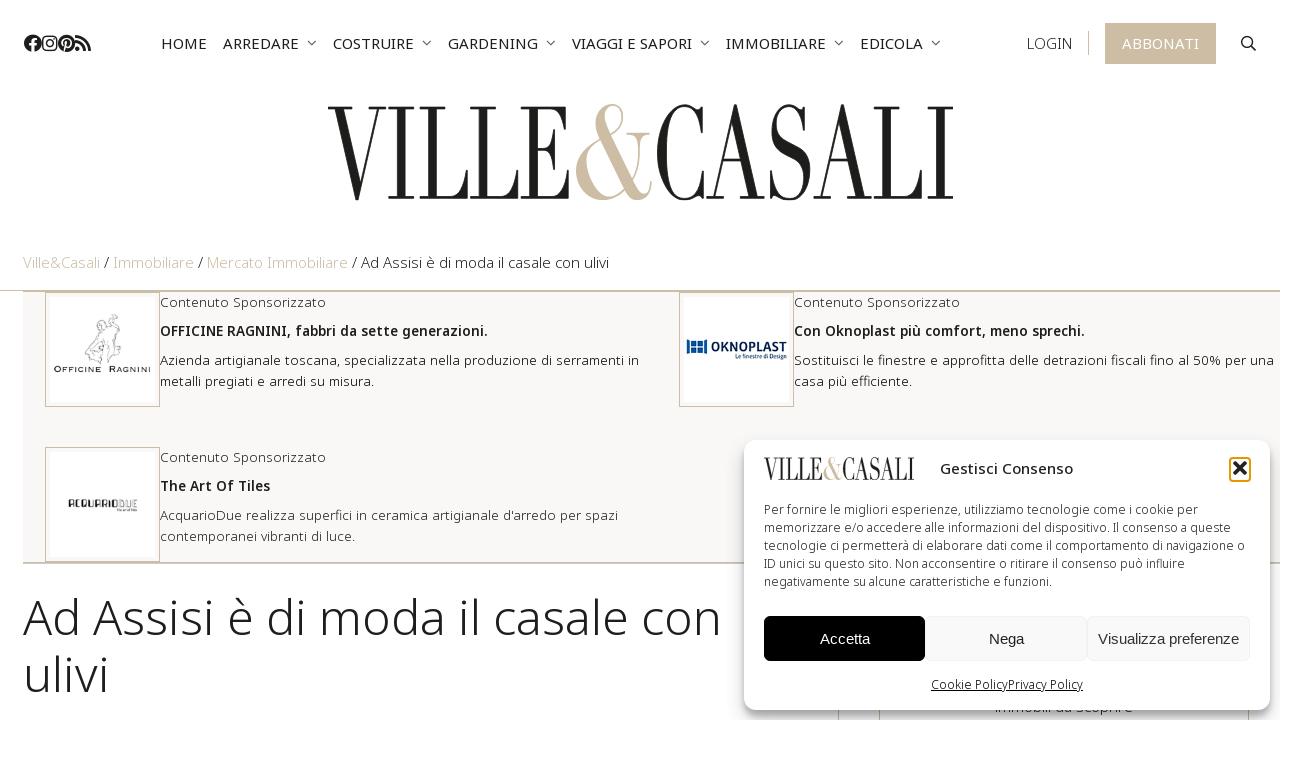

--- FILE ---
content_type: text/html; charset=UTF-8
request_url: https://www.villeecasali.com/immobiliare/mercato-immobiliare/ad-assisi-e-di-moda-il-casale-con-ulivi/
body_size: 34086
content:
<!DOCTYPE html>
<html lang="it-IT" prefix="og: https://ogp.me/ns#">
<head>
    <meta charset="UTF-8" />
<script type="text/javascript">
/* <![CDATA[ */
var gform;gform||(document.addEventListener("gform_main_scripts_loaded",function(){gform.scriptsLoaded=!0}),document.addEventListener("gform/theme/scripts_loaded",function(){gform.themeScriptsLoaded=!0}),window.addEventListener("DOMContentLoaded",function(){gform.domLoaded=!0}),gform={domLoaded:!1,scriptsLoaded:!1,themeScriptsLoaded:!1,isFormEditor:()=>"function"==typeof InitializeEditor,callIfLoaded:function(o){return!(!gform.domLoaded||!gform.scriptsLoaded||!gform.themeScriptsLoaded&&!gform.isFormEditor()||(gform.isFormEditor()&&console.warn("The use of gform.initializeOnLoaded() is deprecated in the form editor context and will be removed in Gravity Forms 3.1."),o(),0))},initializeOnLoaded:function(o){gform.callIfLoaded(o)||(document.addEventListener("gform_main_scripts_loaded",()=>{gform.scriptsLoaded=!0,gform.callIfLoaded(o)}),document.addEventListener("gform/theme/scripts_loaded",()=>{gform.themeScriptsLoaded=!0,gform.callIfLoaded(o)}),window.addEventListener("DOMContentLoaded",()=>{gform.domLoaded=!0,gform.callIfLoaded(o)}))},hooks:{action:{},filter:{}},addAction:function(o,r,e,t){gform.addHook("action",o,r,e,t)},addFilter:function(o,r,e,t){gform.addHook("filter",o,r,e,t)},doAction:function(o){gform.doHook("action",o,arguments)},applyFilters:function(o){return gform.doHook("filter",o,arguments)},removeAction:function(o,r){gform.removeHook("action",o,r)},removeFilter:function(o,r,e){gform.removeHook("filter",o,r,e)},addHook:function(o,r,e,t,n){null==gform.hooks[o][r]&&(gform.hooks[o][r]=[]);var d=gform.hooks[o][r];null==n&&(n=r+"_"+d.length),gform.hooks[o][r].push({tag:n,callable:e,priority:t=null==t?10:t})},doHook:function(r,o,e){var t;if(e=Array.prototype.slice.call(e,1),null!=gform.hooks[r][o]&&((o=gform.hooks[r][o]).sort(function(o,r){return o.priority-r.priority}),o.forEach(function(o){"function"!=typeof(t=o.callable)&&(t=window[t]),"action"==r?t.apply(null,e):e[0]=t.apply(null,e)})),"filter"==r)return e[0]},removeHook:function(o,r,t,n){var e;null!=gform.hooks[o][r]&&(e=(e=gform.hooks[o][r]).filter(function(o,r,e){return!!(null!=n&&n!=o.tag||null!=t&&t!=o.priority)}),gform.hooks[o][r]=e)}});
/* ]]> */
</script>

<!-- [if IE]> <meta http-equiv="X-UA-Compatible" content="IE=Edge"/> <! [endif]-->
<meta name="viewport" content="width=device-width, initial-scale=1">
<link rel="profile" href="http://gmpg.org/xfn/11" />
<link rel="pingback" href="https://www.villeecasali.com/xmlrpc.php" />
	<style>img:is([sizes="auto" i], [sizes^="auto," i]) { contain-intrinsic-size: 3000px 1500px }</style>
	<!-- Google tag (gtag.js) consent mode dataLayer added by Site Kit -->
<script type="text/javascript" id="google_gtagjs-js-consent-mode-data-layer">
/* <![CDATA[ */
window.dataLayer = window.dataLayer || [];function gtag(){dataLayer.push(arguments);}
gtag('consent', 'default', {"ad_personalization":"denied","ad_storage":"denied","ad_user_data":"denied","analytics_storage":"denied","functionality_storage":"denied","security_storage":"denied","personalization_storage":"denied","region":["AT","BE","BG","CH","CY","CZ","DE","DK","EE","ES","FI","FR","GB","GR","HR","HU","IE","IS","IT","LI","LT","LU","LV","MT","NL","NO","PL","PT","RO","SE","SI","SK"],"wait_for_update":500});
window._googlesitekitConsentCategoryMap = {"statistics":["analytics_storage"],"marketing":["ad_storage","ad_user_data","ad_personalization"],"functional":["functionality_storage","security_storage"],"preferences":["personalization_storage"]};
window._googlesitekitConsents = {"ad_personalization":"denied","ad_storage":"denied","ad_user_data":"denied","analytics_storage":"denied","functionality_storage":"denied","security_storage":"denied","personalization_storage":"denied","region":["AT","BE","BG","CH","CY","CZ","DE","DK","EE","ES","FI","FR","GB","GR","HR","HU","IE","IS","IT","LI","LT","LU","LV","MT","NL","NO","PL","PT","RO","SE","SI","SK"],"wait_for_update":500};
/* ]]> */
</script>
<!-- End Google tag (gtag.js) consent mode dataLayer added by Site Kit -->

<!-- Ottimizzazione per i motori di ricerca di Rank Math - https://rankmath.com/ -->
<title>Ad Assisi è di moda il casale con ulivi - Ville&amp;Casali</title>
<meta name="description" content="“L’olio e il vino sono elementi di grande appeal per il mercato immobiliare turistico – spiega a Ville&amp;Casali Luca Giovannelli, titolare di Casaitalia –;"/>
<meta name="robots" content="follow, index, max-snippet:-1, max-video-preview:-1, max-image-preview:large"/>
<link rel="canonical" href="https://www.villeecasali.com/immobiliare/mercato-immobiliare/ad-assisi-e-di-moda-il-casale-con-ulivi/" />
<meta property="og:locale" content="it_IT" />
<meta property="og:type" content="article" />
<meta property="og:title" content="Ad Assisi è di moda il casale con ulivi - Ville&amp;Casali" />
<meta property="og:description" content="“L’olio e il vino sono elementi di grande appeal per il mercato immobiliare turistico – spiega a Ville&amp;Casali Luca Giovannelli, titolare di Casaitalia –;" />
<meta property="og:url" content="https://www.villeecasali.com/immobiliare/mercato-immobiliare/ad-assisi-e-di-moda-il-casale-con-ulivi/" />
<meta property="og:site_name" content="Ville&amp;Casali" />
<meta property="article:publisher" content="https://www.facebook.com/villeecasali/" />
<meta property="article:section" content="Mercato Immobiliare" />
<meta property="og:image" content="https://www.villeecasali.com/wp-content/uploads/2023/10/vc-ott-23-ad-assisi-e-di-moda-il-casale-con-ulivi-copertina.jpg" />
<meta property="og:image:secure_url" content="https://www.villeecasali.com/wp-content/uploads/2023/10/vc-ott-23-ad-assisi-e-di-moda-il-casale-con-ulivi-copertina.jpg" />
<meta property="og:image:width" content="1000" />
<meta property="og:image:height" content="650" />
<meta property="og:image:alt" content="Ad Assisi è di moda il casale con ulivi" />
<meta property="og:image:type" content="image/jpeg" />
<meta property="article:published_time" content="2023-10-30T07:00:00+01:00" />
<meta name="twitter:card" content="summary_large_image" />
<meta name="twitter:title" content="Ad Assisi è di moda il casale con ulivi - Ville&amp;Casali" />
<meta name="twitter:description" content="“L’olio e il vino sono elementi di grande appeal per il mercato immobiliare turistico – spiega a Ville&amp;Casali Luca Giovannelli, titolare di Casaitalia –;" />
<meta name="twitter:image" content="https://www.villeecasali.com/wp-content/uploads/2023/10/vc-ott-23-ad-assisi-e-di-moda-il-casale-con-ulivi-copertina.jpg" />
<meta name="twitter:label1" content="Scritto da" />
<meta name="twitter:data1" content="Alessandro Luongo" />
<meta name="twitter:label2" content="Tempo di lettura" />
<meta name="twitter:data2" content="1 minuto" />
<script type="application/ld+json" class="rank-math-schema-pro">{"@context":"https://schema.org","@graph":[{"@type":"Organization","@id":"https://www.villeecasali.com/#organization","name":"Ville&amp;Casali","url":"https://www.villeecasali.com","sameAs":["https://www.facebook.com/villeecasali/"],"logo":{"@type":"ImageObject","@id":"https://www.villeecasali.com/#logo","url":"https://www.villeecasali.com/wp-content/uploads/2020/04/cropped-villeecasali-logo.png","contentUrl":"https://www.villeecasali.com/wp-content/uploads/2020/04/cropped-villeecasali-logo.png","caption":"Ville&amp;Casali","inLanguage":"it-IT","width":"663","height":"200"}},{"@type":"WebSite","@id":"https://www.villeecasali.com/#website","url":"https://www.villeecasali.com","name":"Ville&amp;Casali","publisher":{"@id":"https://www.villeecasali.com/#organization"},"inLanguage":"it-IT"},{"@type":"ImageObject","@id":"https://www.villeecasali.com/wp-content/uploads/2023/10/vc-ott-23-ad-assisi-e-di-moda-il-casale-con-ulivi-copertina.jpg","url":"https://www.villeecasali.com/wp-content/uploads/2023/10/vc-ott-23-ad-assisi-e-di-moda-il-casale-con-ulivi-copertina.jpg","width":"1000","height":"650","inLanguage":"it-IT"},{"@type":"BreadcrumbList","@id":"https://www.villeecasali.com/immobiliare/mercato-immobiliare/ad-assisi-e-di-moda-il-casale-con-ulivi/#breadcrumb","itemListElement":[{"@type":"ListItem","position":"1","item":{"@id":"https://www.villeecasali.com","name":"Ville&amp;Casali"}},{"@type":"ListItem","position":"2","item":{"@id":"https://www.villeecasali.com/immobiliare/","name":"Immobiliare"}},{"@type":"ListItem","position":"3","item":{"@id":"https://www.villeecasali.com/immobiliare/mercato-immobiliare/","name":"Mercato Immobiliare"}},{"@type":"ListItem","position":"4","item":{"@id":"https://www.villeecasali.com/immobiliare/mercato-immobiliare/ad-assisi-e-di-moda-il-casale-con-ulivi/","name":"Ad Assisi \u00e8 di moda il casale con ulivi"}}]},{"@type":"WebPage","@id":"https://www.villeecasali.com/immobiliare/mercato-immobiliare/ad-assisi-e-di-moda-il-casale-con-ulivi/#webpage","url":"https://www.villeecasali.com/immobiliare/mercato-immobiliare/ad-assisi-e-di-moda-il-casale-con-ulivi/","name":"Ad Assisi \u00e8 di moda il casale con ulivi - Ville&amp;Casali","datePublished":"2023-10-30T07:00:00+01:00","dateModified":"2023-10-30T07:00:00+01:00","isPartOf":{"@id":"https://www.villeecasali.com/#website"},"primaryImageOfPage":{"@id":"https://www.villeecasali.com/wp-content/uploads/2023/10/vc-ott-23-ad-assisi-e-di-moda-il-casale-con-ulivi-copertina.jpg"},"inLanguage":"it-IT","breadcrumb":{"@id":"https://www.villeecasali.com/immobiliare/mercato-immobiliare/ad-assisi-e-di-moda-il-casale-con-ulivi/#breadcrumb"}},{"@type":"Person","@id":"https://www.villeecasali.com/author/alessandro-luongo/","name":"Alessandro Luongo","url":"https://www.villeecasali.com/author/alessandro-luongo/","image":{"@type":"ImageObject","@id":"https://secure.gravatar.com/avatar/de67ae5cee7e45f9f8a4780dba72ee7cc02ce21773e6d878d4234efe0ef1b683?s=96&amp;d=mm&amp;r=g","url":"https://secure.gravatar.com/avatar/de67ae5cee7e45f9f8a4780dba72ee7cc02ce21773e6d878d4234efe0ef1b683?s=96&amp;d=mm&amp;r=g","caption":"Alessandro Luongo","inLanguage":"it-IT"},"worksFor":{"@id":"https://www.villeecasali.com/#organization"}},{"@type":"BlogPosting","headline":"Ad Assisi \u00e8 di moda il casale con ulivi - Ville&amp;Casali","datePublished":"2023-10-30T07:00:00+01:00","dateModified":"2023-10-30T07:00:00+01:00","articleSection":"Mercato Immobiliare","author":{"@id":"https://www.villeecasali.com/author/alessandro-luongo/","name":"Alessandro Luongo"},"publisher":{"@id":"https://www.villeecasali.com/#organization"},"description":"\u201cL\u2019olio e il vino sono elementi di grande appeal per il mercato immobiliare turistico \u2013 spiega a Ville&amp;Casali Luca Giovannelli, titolare di Casaitalia \u2013;","name":"Ad Assisi \u00e8 di moda il casale con ulivi - Ville&amp;Casali","@id":"https://www.villeecasali.com/immobiliare/mercato-immobiliare/ad-assisi-e-di-moda-il-casale-con-ulivi/#richSnippet","isPartOf":{"@id":"https://www.villeecasali.com/immobiliare/mercato-immobiliare/ad-assisi-e-di-moda-il-casale-con-ulivi/#webpage"},"image":{"@id":"https://www.villeecasali.com/wp-content/uploads/2023/10/vc-ott-23-ad-assisi-e-di-moda-il-casale-con-ulivi-copertina.jpg"},"inLanguage":"it-IT","mainEntityOfPage":{"@id":"https://www.villeecasali.com/immobiliare/mercato-immobiliare/ad-assisi-e-di-moda-il-casale-con-ulivi/#webpage"}}]}</script>
<!-- /Rank Math WordPress SEO plugin -->

<link rel='dns-prefetch' href='//www.googletagmanager.com' />
<link rel='dns-prefetch' href='//fonts.googleapis.com' />
<link href='https://fonts.gstatic.com' crossorigin rel='preconnect' />
<link rel="alternate" type="application/rss+xml" title="Ville&amp;Casali &raquo; Feed" href="https://www.villeecasali.com/feed/" />
<link rel="alternate" type="application/rss+xml" title="Ville&amp;Casali &raquo; Feed dei commenti" href="https://www.villeecasali.com/comments/feed/" />
<script type="text/javascript" id="wpp-js" src="https://www.villeecasali.com/wp-content/plugins/wordpress-popular-posts/assets/js/wpp.min.js?ver=7.3.6" data-sampling="0" data-sampling-rate="100" data-api-url="https://www.villeecasali.com/wp-json/wordpress-popular-posts" data-post-id="81641" data-token="7af994f963" data-lang="0" data-debug="0"></script>
<!-- www.villeecasali.com is managing ads with Advanced Ads 2.0.12 – https://wpadvancedads.com/ --><!--noptimize--><script id="ville-ready">
			window.advanced_ads_ready=function(e,a){a=a||"complete";var d=function(e){return"interactive"===a?"loading"!==e:"complete"===e};d(document.readyState)?e():document.addEventListener("readystatechange",(function(a){d(a.target.readyState)&&e()}),{once:"interactive"===a})},window.advanced_ads_ready_queue=window.advanced_ads_ready_queue||[];		</script>
		<!--/noptimize--><link rel='stylesheet' id='ga_appointments_calendar_css-css' href='https://www.villeecasali.com/wp-content/plugins/gAppointments/assets/calendar.css?ver=1.2.6' type='text/css' media='all' />
<link rel='stylesheet' id='ga_appointments_schedule_css-css' href='https://www.villeecasali.com/wp-content/plugins/gAppointments/assets/schedule.css?ver=1.2.6' type='text/css' media='all' />
<link rel='stylesheet' id='ga_appointments_calendar_css_grid-css' href='https://www.villeecasali.com/wp-content/plugins/gAppointments/assets/grid.css?ver=1.2.6' type='text/css' media='all' />
<link rel='stylesheet' id='dashicons-css' href='https://www.villeecasali.com/wp-includes/css/dashicons.min.css?ver=6.8.3' type='text/css' media='all' />
<link rel='stylesheet' id='ga-font-awesome-css' href='https://www.villeecasali.com/wp-content/plugins/gAppointments/assets/font-awesome.min.css?ver=1.2.6' type='text/css' media='all' />
<style id='wp-emoji-styles-inline-css' type='text/css'>

	img.wp-smiley, img.emoji {
		display: inline !important;
		border: none !important;
		box-shadow: none !important;
		height: 1em !important;
		width: 1em !important;
		margin: 0 0.07em !important;
		vertical-align: -0.1em !important;
		background: none !important;
		padding: 0 !important;
	}
</style>
<link rel='stylesheet' id='wp-block-library-css' href='https://www.villeecasali.com/wp-includes/css/dist/block-library/style.min.css?ver=6.8.3' type='text/css' media='all' />
<style id='wp-block-library-theme-inline-css' type='text/css'>
.wp-block-audio :where(figcaption){color:#555;font-size:13px;text-align:center}.is-dark-theme .wp-block-audio :where(figcaption){color:#ffffffa6}.wp-block-audio{margin:0 0 1em}.wp-block-code{border:1px solid #ccc;border-radius:4px;font-family:Menlo,Consolas,monaco,monospace;padding:.8em 1em}.wp-block-embed :where(figcaption){color:#555;font-size:13px;text-align:center}.is-dark-theme .wp-block-embed :where(figcaption){color:#ffffffa6}.wp-block-embed{margin:0 0 1em}.blocks-gallery-caption{color:#555;font-size:13px;text-align:center}.is-dark-theme .blocks-gallery-caption{color:#ffffffa6}:root :where(.wp-block-image figcaption){color:#555;font-size:13px;text-align:center}.is-dark-theme :root :where(.wp-block-image figcaption){color:#ffffffa6}.wp-block-image{margin:0 0 1em}.wp-block-pullquote{border-bottom:4px solid;border-top:4px solid;color:currentColor;margin-bottom:1.75em}.wp-block-pullquote cite,.wp-block-pullquote footer,.wp-block-pullquote__citation{color:currentColor;font-size:.8125em;font-style:normal;text-transform:uppercase}.wp-block-quote{border-left:.25em solid;margin:0 0 1.75em;padding-left:1em}.wp-block-quote cite,.wp-block-quote footer{color:currentColor;font-size:.8125em;font-style:normal;position:relative}.wp-block-quote:where(.has-text-align-right){border-left:none;border-right:.25em solid;padding-left:0;padding-right:1em}.wp-block-quote:where(.has-text-align-center){border:none;padding-left:0}.wp-block-quote.is-large,.wp-block-quote.is-style-large,.wp-block-quote:where(.is-style-plain){border:none}.wp-block-search .wp-block-search__label{font-weight:700}.wp-block-search__button{border:1px solid #ccc;padding:.375em .625em}:where(.wp-block-group.has-background){padding:1.25em 2.375em}.wp-block-separator.has-css-opacity{opacity:.4}.wp-block-separator{border:none;border-bottom:2px solid;margin-left:auto;margin-right:auto}.wp-block-separator.has-alpha-channel-opacity{opacity:1}.wp-block-separator:not(.is-style-wide):not(.is-style-dots){width:100px}.wp-block-separator.has-background:not(.is-style-dots){border-bottom:none;height:1px}.wp-block-separator.has-background:not(.is-style-wide):not(.is-style-dots){height:2px}.wp-block-table{margin:0 0 1em}.wp-block-table td,.wp-block-table th{word-break:normal}.wp-block-table :where(figcaption){color:#555;font-size:13px;text-align:center}.is-dark-theme .wp-block-table :where(figcaption){color:#ffffffa6}.wp-block-video :where(figcaption){color:#555;font-size:13px;text-align:center}.is-dark-theme .wp-block-video :where(figcaption){color:#ffffffa6}.wp-block-video{margin:0 0 1em}:root :where(.wp-block-template-part.has-background){margin-bottom:0;margin-top:0;padding:1.25em 2.375em}
</style>
<style id='classic-theme-styles-inline-css' type='text/css'>
/*! This file is auto-generated */
.wp-block-button__link{color:#fff;background-color:#32373c;border-radius:9999px;box-shadow:none;text-decoration:none;padding:calc(.667em + 2px) calc(1.333em + 2px);font-size:1.125em}.wp-block-file__button{background:#32373c;color:#fff;text-decoration:none}
</style>
<style id='global-styles-inline-css' type='text/css'>
:root{--wp--preset--aspect-ratio--square: 1;--wp--preset--aspect-ratio--4-3: 4/3;--wp--preset--aspect-ratio--3-4: 3/4;--wp--preset--aspect-ratio--3-2: 3/2;--wp--preset--aspect-ratio--2-3: 2/3;--wp--preset--aspect-ratio--16-9: 16/9;--wp--preset--aspect-ratio--9-16: 9/16;--wp--preset--color--black: #000000;--wp--preset--color--cyan-bluish-gray: #abb8c3;--wp--preset--color--white: #ffffff;--wp--preset--color--pale-pink: #f78da7;--wp--preset--color--vivid-red: #cf2e2e;--wp--preset--color--luminous-vivid-orange: #ff6900;--wp--preset--color--luminous-vivid-amber: #fcb900;--wp--preset--color--light-green-cyan: #7bdcb5;--wp--preset--color--vivid-green-cyan: #00d084;--wp--preset--color--pale-cyan-blue: #8ed1fc;--wp--preset--color--vivid-cyan-blue: #0693e3;--wp--preset--color--vivid-purple: #9b51e0;--wp--preset--gradient--vivid-cyan-blue-to-vivid-purple: linear-gradient(135deg,rgba(6,147,227,1) 0%,rgb(155,81,224) 100%);--wp--preset--gradient--light-green-cyan-to-vivid-green-cyan: linear-gradient(135deg,rgb(122,220,180) 0%,rgb(0,208,130) 100%);--wp--preset--gradient--luminous-vivid-amber-to-luminous-vivid-orange: linear-gradient(135deg,rgba(252,185,0,1) 0%,rgba(255,105,0,1) 100%);--wp--preset--gradient--luminous-vivid-orange-to-vivid-red: linear-gradient(135deg,rgba(255,105,0,1) 0%,rgb(207,46,46) 100%);--wp--preset--gradient--very-light-gray-to-cyan-bluish-gray: linear-gradient(135deg,rgb(238,238,238) 0%,rgb(169,184,195) 100%);--wp--preset--gradient--cool-to-warm-spectrum: linear-gradient(135deg,rgb(74,234,220) 0%,rgb(151,120,209) 20%,rgb(207,42,186) 40%,rgb(238,44,130) 60%,rgb(251,105,98) 80%,rgb(254,248,76) 100%);--wp--preset--gradient--blush-light-purple: linear-gradient(135deg,rgb(255,206,236) 0%,rgb(152,150,240) 100%);--wp--preset--gradient--blush-bordeaux: linear-gradient(135deg,rgb(254,205,165) 0%,rgb(254,45,45) 50%,rgb(107,0,62) 100%);--wp--preset--gradient--luminous-dusk: linear-gradient(135deg,rgb(255,203,112) 0%,rgb(199,81,192) 50%,rgb(65,88,208) 100%);--wp--preset--gradient--pale-ocean: linear-gradient(135deg,rgb(255,245,203) 0%,rgb(182,227,212) 50%,rgb(51,167,181) 100%);--wp--preset--gradient--electric-grass: linear-gradient(135deg,rgb(202,248,128) 0%,rgb(113,206,126) 100%);--wp--preset--gradient--midnight: linear-gradient(135deg,rgb(2,3,129) 0%,rgb(40,116,252) 100%);--wp--preset--font-size--small: 13px;--wp--preset--font-size--medium: 20px;--wp--preset--font-size--large: 36px;--wp--preset--font-size--x-large: 42px;--wp--preset--spacing--20: 0.44rem;--wp--preset--spacing--30: 0.67rem;--wp--preset--spacing--40: 1rem;--wp--preset--spacing--50: 1.5rem;--wp--preset--spacing--60: 2.25rem;--wp--preset--spacing--70: 3.38rem;--wp--preset--spacing--80: 5.06rem;--wp--preset--shadow--natural: 6px 6px 9px rgba(0, 0, 0, 0.2);--wp--preset--shadow--deep: 12px 12px 50px rgba(0, 0, 0, 0.4);--wp--preset--shadow--sharp: 6px 6px 0px rgba(0, 0, 0, 0.2);--wp--preset--shadow--outlined: 6px 6px 0px -3px rgba(255, 255, 255, 1), 6px 6px rgba(0, 0, 0, 1);--wp--preset--shadow--crisp: 6px 6px 0px rgba(0, 0, 0, 1);}:where(.is-layout-flex){gap: 0.5em;}:where(.is-layout-grid){gap: 0.5em;}body .is-layout-flex{display: flex;}.is-layout-flex{flex-wrap: wrap;align-items: center;}.is-layout-flex > :is(*, div){margin: 0;}body .is-layout-grid{display: grid;}.is-layout-grid > :is(*, div){margin: 0;}:where(.wp-block-columns.is-layout-flex){gap: 2em;}:where(.wp-block-columns.is-layout-grid){gap: 2em;}:where(.wp-block-post-template.is-layout-flex){gap: 1.25em;}:where(.wp-block-post-template.is-layout-grid){gap: 1.25em;}.has-black-color{color: var(--wp--preset--color--black) !important;}.has-cyan-bluish-gray-color{color: var(--wp--preset--color--cyan-bluish-gray) !important;}.has-white-color{color: var(--wp--preset--color--white) !important;}.has-pale-pink-color{color: var(--wp--preset--color--pale-pink) !important;}.has-vivid-red-color{color: var(--wp--preset--color--vivid-red) !important;}.has-luminous-vivid-orange-color{color: var(--wp--preset--color--luminous-vivid-orange) !important;}.has-luminous-vivid-amber-color{color: var(--wp--preset--color--luminous-vivid-amber) !important;}.has-light-green-cyan-color{color: var(--wp--preset--color--light-green-cyan) !important;}.has-vivid-green-cyan-color{color: var(--wp--preset--color--vivid-green-cyan) !important;}.has-pale-cyan-blue-color{color: var(--wp--preset--color--pale-cyan-blue) !important;}.has-vivid-cyan-blue-color{color: var(--wp--preset--color--vivid-cyan-blue) !important;}.has-vivid-purple-color{color: var(--wp--preset--color--vivid-purple) !important;}.has-black-background-color{background-color: var(--wp--preset--color--black) !important;}.has-cyan-bluish-gray-background-color{background-color: var(--wp--preset--color--cyan-bluish-gray) !important;}.has-white-background-color{background-color: var(--wp--preset--color--white) !important;}.has-pale-pink-background-color{background-color: var(--wp--preset--color--pale-pink) !important;}.has-vivid-red-background-color{background-color: var(--wp--preset--color--vivid-red) !important;}.has-luminous-vivid-orange-background-color{background-color: var(--wp--preset--color--luminous-vivid-orange) !important;}.has-luminous-vivid-amber-background-color{background-color: var(--wp--preset--color--luminous-vivid-amber) !important;}.has-light-green-cyan-background-color{background-color: var(--wp--preset--color--light-green-cyan) !important;}.has-vivid-green-cyan-background-color{background-color: var(--wp--preset--color--vivid-green-cyan) !important;}.has-pale-cyan-blue-background-color{background-color: var(--wp--preset--color--pale-cyan-blue) !important;}.has-vivid-cyan-blue-background-color{background-color: var(--wp--preset--color--vivid-cyan-blue) !important;}.has-vivid-purple-background-color{background-color: var(--wp--preset--color--vivid-purple) !important;}.has-black-border-color{border-color: var(--wp--preset--color--black) !important;}.has-cyan-bluish-gray-border-color{border-color: var(--wp--preset--color--cyan-bluish-gray) !important;}.has-white-border-color{border-color: var(--wp--preset--color--white) !important;}.has-pale-pink-border-color{border-color: var(--wp--preset--color--pale-pink) !important;}.has-vivid-red-border-color{border-color: var(--wp--preset--color--vivid-red) !important;}.has-luminous-vivid-orange-border-color{border-color: var(--wp--preset--color--luminous-vivid-orange) !important;}.has-luminous-vivid-amber-border-color{border-color: var(--wp--preset--color--luminous-vivid-amber) !important;}.has-light-green-cyan-border-color{border-color: var(--wp--preset--color--light-green-cyan) !important;}.has-vivid-green-cyan-border-color{border-color: var(--wp--preset--color--vivid-green-cyan) !important;}.has-pale-cyan-blue-border-color{border-color: var(--wp--preset--color--pale-cyan-blue) !important;}.has-vivid-cyan-blue-border-color{border-color: var(--wp--preset--color--vivid-cyan-blue) !important;}.has-vivid-purple-border-color{border-color: var(--wp--preset--color--vivid-purple) !important;}.has-vivid-cyan-blue-to-vivid-purple-gradient-background{background: var(--wp--preset--gradient--vivid-cyan-blue-to-vivid-purple) !important;}.has-light-green-cyan-to-vivid-green-cyan-gradient-background{background: var(--wp--preset--gradient--light-green-cyan-to-vivid-green-cyan) !important;}.has-luminous-vivid-amber-to-luminous-vivid-orange-gradient-background{background: var(--wp--preset--gradient--luminous-vivid-amber-to-luminous-vivid-orange) !important;}.has-luminous-vivid-orange-to-vivid-red-gradient-background{background: var(--wp--preset--gradient--luminous-vivid-orange-to-vivid-red) !important;}.has-very-light-gray-to-cyan-bluish-gray-gradient-background{background: var(--wp--preset--gradient--very-light-gray-to-cyan-bluish-gray) !important;}.has-cool-to-warm-spectrum-gradient-background{background: var(--wp--preset--gradient--cool-to-warm-spectrum) !important;}.has-blush-light-purple-gradient-background{background: var(--wp--preset--gradient--blush-light-purple) !important;}.has-blush-bordeaux-gradient-background{background: var(--wp--preset--gradient--blush-bordeaux) !important;}.has-luminous-dusk-gradient-background{background: var(--wp--preset--gradient--luminous-dusk) !important;}.has-pale-ocean-gradient-background{background: var(--wp--preset--gradient--pale-ocean) !important;}.has-electric-grass-gradient-background{background: var(--wp--preset--gradient--electric-grass) !important;}.has-midnight-gradient-background{background: var(--wp--preset--gradient--midnight) !important;}.has-small-font-size{font-size: var(--wp--preset--font-size--small) !important;}.has-medium-font-size{font-size: var(--wp--preset--font-size--medium) !important;}.has-large-font-size{font-size: var(--wp--preset--font-size--large) !important;}.has-x-large-font-size{font-size: var(--wp--preset--font-size--x-large) !important;}
:where(.wp-block-post-template.is-layout-flex){gap: 1.25em;}:where(.wp-block-post-template.is-layout-grid){gap: 1.25em;}
:where(.wp-block-columns.is-layout-flex){gap: 2em;}:where(.wp-block-columns.is-layout-grid){gap: 2em;}
:root :where(.wp-block-pullquote){font-size: 1.5em;line-height: 1.6;}
</style>
<link rel='stylesheet' id='_ning_font_awesome_css-css' href='https://www.villeecasali.com/wp-content/plugins/angwp/assets/fonts/font-awesome/css/font-awesome.min.css?ver=1.6.3' type='text/css' media='all' />
<link rel='stylesheet' id='_ning_css-css' href='https://www.villeecasali.com/wp-content/plugins/angwp/assets/dist/angwp.bundle.js.css?ver=1.6.3' type='text/css' media='all' />
<link rel='stylesheet' id='spr_col_animate_css-css' href='https://www.villeecasali.com/wp-content/plugins/angwp/include/extensions/spr_columns/assets/css/animate.min.css?ver=1.6.3' type='text/css' media='all' />
<link rel='stylesheet' id='spr_col_css-css' href='https://www.villeecasali.com/wp-content/plugins/angwp/include/extensions/spr_columns/assets/css/spr_columns.css?ver=1.6.3' type='text/css' media='all' />
<link rel='stylesheet' id='cmplz-general-css' href='https://www.villeecasali.com/wp-content/plugins/complianz-gdpr-premium/assets/css/cookieblocker.min.css?ver=1762297692' type='text/css' media='all' />
<link rel='stylesheet' id='wordpress-popular-posts-css-css' href='https://www.villeecasali.com/wp-content/plugins/wordpress-popular-posts/assets/css/wpp.css?ver=7.3.6' type='text/css' media='all' />
<link rel='stylesheet' id='main-style-css' href='https://www.villeecasali.com/wp-content/themes/villeecasali/assets/dist/css/main.min.css?ver=1732099134' type='text/css' media='all' />
<link rel='stylesheet' id='owlcarousel-css-css' href='https://www.villeecasali.com/wp-content/themes/villeecasali/assets/vendor/owlcarousel/owl.carousel.min.css?ver=1614329000' type='text/css' media='all' />
<link rel='stylesheet' id='venobox-css-css' href='https://www.villeecasali.com/wp-content/themes/villeecasali/assets/vendor/venobox/venobox.min.css?ver=6.8.3' type='text/css' media='all' />
<link rel='stylesheet' id='google-font-css' href='https://fonts.googleapis.com/css2?family=Noto+Sans%3Aital%2Cwght%400%2C300%3B0%2C400%3B0%2C500%3B0%2C600%3B1%2C300%3B1%2C400%3B1%2C500%3B1%2C600&#038;display=swap&#038;ver=6.8.3' type='text/css' media='all' />
<link rel='stylesheet' id='sib-front-css-css' href='https://www.villeecasali.com/wp-content/plugins/mailin/css/mailin-front.css?ver=6.8.3' type='text/css' media='all' />
<script type="text/javascript" id="jquery-core-js-extra">
/* <![CDATA[ */
var pysFacebookRest = {"restApiUrl":"https:\/\/www.villeecasali.com\/wp-json\/pys-facebook\/v1\/event","debug":""};
/* ]]> */
</script>
<script type="text/javascript" src="https://www.villeecasali.com/wp-includes/js/jquery/jquery.min.js?ver=3.7.1" id="jquery-core-js"></script>
<script type="text/javascript" src="https://www.villeecasali.com/wp-includes/js/jquery/jquery-migrate.min.js?ver=3.4.1" id="jquery-migrate-js"></script>
<script type="text/javascript" src="https://www.villeecasali.com/wp-content/plugins/gravityforms/js/chosen.jquery.min.js?ver=2.9.25" id="gform_chosen-js"></script>
<script type="text/javascript" src="https://www.villeecasali.com/wp-content/plugins/angwp/assets/dev/js/advertising.js?ver=6.8.3" id="adning_dummy_advertising-js"></script>
<script type="text/javascript" src="https://www.villeecasali.com/wp-content/themes/villeecasali/assets/vendor/owlcarousel/owl.carousel.min.js?ver=1614333685" id="owlcarousel-js-js"></script>
<script type="text/javascript" src="https://www.villeecasali.com/wp-content/themes/villeecasali/assets/vendor/venobox/venobox.min.js?ver=6.8.3" id="venobox-js-js"></script>
<script type="text/javascript" src="https://www.villeecasali.com/wp-content/themes/villeecasali/assets/dist/js/main.min.js?ver=1706530560" id="main-js-js"></script>

<!-- Snippet del tag Google (gtag.js) aggiunto da Site Kit -->
<!-- Snippet Google Analytics aggiunto da Site Kit -->
<!-- Snippet di Google Ads aggiunto da Site Kit -->
<script type="text/javascript" src="https://www.googletagmanager.com/gtag/js?id=GT-NB37TJP" id="google_gtagjs-js" async></script>
<script type="text/javascript" id="google_gtagjs-js-after">
/* <![CDATA[ */
window.dataLayer = window.dataLayer || [];function gtag(){dataLayer.push(arguments);}
gtag("set","linker",{"domains":["www.villeecasali.com"]});
gtag("js", new Date());
gtag("set", "developer_id.dZTNiMT", true);
gtag("config", "GT-NB37TJP", {"googlesitekit_post_type":"post","googlesitekit_post_categories":"Mercato Immobiliare","googlesitekit_post_date":"20231030"});
gtag("config", "AW-973259595");
 window._googlesitekit = window._googlesitekit || {}; window._googlesitekit.throttledEvents = []; window._googlesitekit.gtagEvent = (name, data) => { var key = JSON.stringify( { name, data } ); if ( !! window._googlesitekit.throttledEvents[ key ] ) { return; } window._googlesitekit.throttledEvents[ key ] = true; setTimeout( () => { delete window._googlesitekit.throttledEvents[ key ]; }, 5 ); gtag( "event", name, { ...data, event_source: "site-kit" } ); }; 
/* ]]> */
</script>
<script type="text/javascript" id="sib-front-js-js-extra">
/* <![CDATA[ */
var sibErrMsg = {"invalidMail":"Please fill out valid email address","requiredField":"Please fill out required fields","invalidDateFormat":"Please fill out valid date format","invalidSMSFormat":"Please fill out valid phone number"};
var ajax_sib_front_object = {"ajax_url":"https:\/\/www.villeecasali.com\/wp-admin\/admin-ajax.php","ajax_nonce":"48d1a520ac","flag_url":"https:\/\/www.villeecasali.com\/wp-content\/plugins\/mailin\/img\/flags\/"};
/* ]]> */
</script>
<script type="text/javascript" src="https://www.villeecasali.com/wp-content/plugins/mailin/js/mailin-front.js?ver=1758908401" id="sib-front-js-js"></script>
<link rel="https://api.w.org/" href="https://www.villeecasali.com/wp-json/" /><link rel="alternate" title="JSON" type="application/json" href="https://www.villeecasali.com/wp-json/wp/v2/posts/81641" /><link rel="EditURI" type="application/rsd+xml" title="RSD" href="https://www.villeecasali.com/xmlrpc.php?rsd" />
<meta name="generator" content="WordPress 6.8.3" />
<link rel='shortlink' href='https://www.villeecasali.com/?p=81641' />
<link rel="alternate" title="oEmbed (JSON)" type="application/json+oembed" href="https://www.villeecasali.com/wp-json/oembed/1.0/embed?url=https%3A%2F%2Fwww.villeecasali.com%2Fimmobiliare%2Fmercato-immobiliare%2Fad-assisi-e-di-moda-il-casale-con-ulivi%2F" />
<link rel="alternate" title="oEmbed (XML)" type="text/xml+oembed" href="https://www.villeecasali.com/wp-json/oembed/1.0/embed?url=https%3A%2F%2Fwww.villeecasali.com%2Fimmobiliare%2Fmercato-immobiliare%2Fad-assisi-e-di-moda-il-casale-con-ulivi%2F&#038;format=xml" />
<meta name="generator" content="Site Kit by Google 1.170.0" />			<style>.cmplz-hidden {
					display: none !important;
				}</style>            <style id="wpp-loading-animation-styles">@-webkit-keyframes bgslide{from{background-position-x:0}to{background-position-x:-200%}}@keyframes bgslide{from{background-position-x:0}to{background-position-x:-200%}}.wpp-widget-block-placeholder,.wpp-shortcode-placeholder{margin:0 auto;width:60px;height:3px;background:#dd3737;background:linear-gradient(90deg,#dd3737 0%,#571313 10%,#dd3737 100%);background-size:200% auto;border-radius:3px;-webkit-animation:bgslide 1s infinite linear;animation:bgslide 1s infinite linear}</style>
            <!-- Analytics by WP Statistics - https://wp-statistics.com -->
<meta name="google-site-verification" content="srStJWLFNSF86RzxTb4jEl-9_puui1vpt1es-NLWOno">
<!-- Meta Pixel Code -->
<script data-service="facebook" data-category="marketing" type="text/plain">
!function(f,b,e,v,n,t,s){if(f.fbq)return;n=f.fbq=function(){n.callMethod?
n.callMethod.apply(n,arguments):n.queue.push(arguments)};if(!f._fbq)f._fbq=n;
n.push=n;n.loaded=!0;n.version='2.0';n.queue=[];t=b.createElement(e);t.async=!0;
t.src=v;s=b.getElementsByTagName(e)[0];s.parentNode.insertBefore(t,s)}(window,
document,'script','https://connect.facebook.net/en_US/fbevents.js');
</script>
<!-- End Meta Pixel Code -->
<script data-service="facebook" data-category="marketing" type="text/plain">var url = window.location.origin + '?ob=open-bridge';
            fbq('set', 'openbridge', '261629954518608', url);
fbq('init', '261629954518608', {}, {
    "agent": "wordpress-6.8.3-4.1.5"
})</script><script data-service="facebook" data-category="marketing" type="text/plain">
    fbq('track', 'PageView', []);
  </script>		<style>
			.ga_provider_page {
				display: none !important;
			}

			.ga_customer_page {
				display: none !important;
			}

			.ga_appointments_calendar_header,
			.ga_monthly_schedule_wrapper table thead,
			.ga_monthly_schedule_wrapper table thead th {
				background: #2e5a25 !important;
			}

			.ga_wrapper_small .ga_monthly_schedule_wrapper td.selected,
			.ga_wrapper_small .ga_monthly_schedule_wrapper td.day_available:hover {
				color: #2e5a25 !important;
			}

			.ga_wrapper_small .ga_monthly_schedule_wrapper td.day_available:hover span,
			.ga_wrapper_small .ga_monthly_schedule_wrapper td.selected span,
			.ga_wrapper_medium .ga_monthly_schedule_wrapper td.day_available:hover span,
			.ga_wrapper_medium .ga_monthly_schedule_wrapper td.selected span,
			.ga_wrapper_large .ga_monthly_schedule_wrapper td.day_available:hover span,
			.ga_wrapper_large .ga_monthly_schedule_wrapper td.selected span {
				background: #2e5a25 !important;
				border: 2px solid #2e5a25 !important;
			}

			.ga_wrapper_small .ga_monthly_schedule_wrapper td.ga_today span,
			.ga_wrapper_medium .ga_monthly_schedule_wrapper td.ga_today span,
			.ga_wrapper_large .ga_monthly_schedule_wrapper td.ga_today span {
				border: 2px solid #2e5a25 !important;
			}

			#no_time_slots i {
				color: #2e5a25 !important;
			}

			.ga_monthly_schedule_wrapper td {
				background: #ffffff !important;
			}

			.ga_monthly_schedule_wrapper.ga_spinner:before {
				background: rgba(250, 250, 250, 0.3) !important;
			}

			.ga_monthly_schedule_wrapper.ga_spinner:after {
				border-color: #2e5a25 transparent transparent !important;
			}

			.ga_monthly_schedule_wrapper td {
				border-color: rgba(38, 84, 124 ,0.07) !important;
			}

			.ga_monthly_schedule_wrapper td {
				color: #6D8298 !important;
			}

			.ga_wrapper_small .ga_monthly_schedule_wrapper td.selected,
			.ga_wrapper_medium .ga_monthly_schedule_wrapper td.selected,
			.ga_wrapper_large .ga_monthly_schedule_wrapper td.selected {
				color: #ffffff !important;
			}

			.ga_wrapper_small .ga_monthly_schedule_wrapper td.day_available:hover,
			.ga_wrapper_medium .ga_monthly_schedule_wrapper td.day_available:hover,
			.ga_wrapper_large .ga_monthly_schedule_wrapper td.day_available:hover {
				color: #ffffff !important;
			}

			.ga_wrapper_small .ga_monthly_schedule_wrapper td.day_available,
			.ga_wrapper_medium .ga_monthly_schedule_wrapper td.day_available,
			.ga_wrapper_large .ga_monthly_schedule_wrapper td.day_available {
				background: #f4f4f4 !important;
			}

			.ga_monthly_schedule_wrapper td.selected:after {
				border-color: #f4f4f4 transparent transparent transparent !important;
			}

			#gappointments_calendar_slots label.time_slot {
				color: #6D8298 !important;
			}

			.ga_monthly_schedule_wrapper td.calendar_slots {
				background: #e4e8ea !important;
			}

			#gappointments_calendar_slots label.time_selected div {
				background: #2e5a25 !important;
			}

			#gappointments_calendar_slots label.time_selected div {
				color: #ffffff !important;
			}

			#gappointments_calendar_slots .calendar_time_slots .slots-title,
			#no_time_slots span {
				color: #333333 !important;
			}


			.ga_monthly_schedule_wrapper td.calendar_slots {
				border: 1px solid rgba(0,0,0,0.03) !important;
			}

			.ajax-spinner-bars>div {
				background-color: #25363F !important;
			}

					</style>

<script type="text/javascript" src="https://cdn.brevo.com/js/sdk-loader.js" async></script>
<script type="text/javascript">
  window.Brevo = window.Brevo || [];
  window.Brevo.push(['init', {"client_key":"9zhhx7dqr7wu4bkmzp1l34ky","email_id":null,"push":{"customDomain":"https:\/\/www.villeecasali.com\/wp-content\/plugins\/mailin\/"},"service_worker_url":"wonderpush-worker-loader.min.js?webKey=6b26fbcadf32ccf112652b3d4b232f8b150359bcd923657aded59d2e3b39f68a","frame_url":"brevo-frame.html"}]);
</script><script type="text/javascript" src="https://cdn.by.wonderpush.com/sdk/1.1/wonderpush-loader.min.js" async></script>
<script type="text/javascript">
  window.WonderPush = window.WonderPush || [];
  window.WonderPush.push(['init', {"customDomain":"https:\/\/www.villeecasali.com\/wp-content\/plugins\/mailin\/","serviceWorkerUrl":"wonderpush-worker-loader.min.js?webKey=6b26fbcadf32ccf112652b3d4b232f8b150359bcd923657aded59d2e3b39f68a","frameUrl":"wonderpush.min.html","webKey":"6b26fbcadf32ccf112652b3d4b232f8b150359bcd923657aded59d2e3b39f68a"}]);
</script>
<!-- Snippet Google Tag Manager aggiunto da Site Kit -->
<script type="text/javascript">
/* <![CDATA[ */

			( function( w, d, s, l, i ) {
				w[l] = w[l] || [];
				w[l].push( {'gtm.start': new Date().getTime(), event: 'gtm.js'} );
				var f = d.getElementsByTagName( s )[0],
					j = d.createElement( s ), dl = l != 'dataLayer' ? '&l=' + l : '';
				j.async = true;
				j.src = 'https://www.googletagmanager.com/gtm.js?id=' + i + dl;
				f.parentNode.insertBefore( j, f );
			} )( window, document, 'script', 'dataLayer', 'GTM-M2MXPVV' );
			
/* ]]> */
</script>

<!-- Termina lo snippet Google Tag Manager aggiunto da Site Kit -->

<!-- Ads on this site are served by Adning v1.6.3 - adning.com -->
<style></style><!-- / Adning. -->

<link rel="icon" href="https://www.villeecasali.com/wp-content/uploads/2020/04/cropped-favicon_villeecasali-32x32.png" sizes="32x32" />
<link rel="icon" href="https://www.villeecasali.com/wp-content/uploads/2020/04/cropped-favicon_villeecasali-192x192.png" sizes="192x192" />
<link rel="apple-touch-icon" href="https://www.villeecasali.com/wp-content/uploads/2020/04/cropped-favicon_villeecasali-180x180.png" />
<meta name="msapplication-TileImage" content="https://www.villeecasali.com/wp-content/uploads/2020/04/cropped-favicon_villeecasali-270x270.png" />
<script>
/*! loadCSS rel=preload polyfill. [c]2017 Filament Group, Inc. MIT License */
(function(w){"use strict";if(!w.loadCSS){w.loadCSS=function(){}}
var rp=loadCSS.relpreload={};rp.support=(function(){var ret;try{ret=w.document.createElement("link").relList.supports("preload")}catch(e){ret=!1}
return function(){return ret}})();rp.bindMediaToggle=function(link){var finalMedia=link.media||"all";function enableStylesheet(){link.media=finalMedia}
if(link.addEventListener){link.addEventListener("load",enableStylesheet)}else if(link.attachEvent){link.attachEvent("onload",enableStylesheet)}
setTimeout(function(){link.rel="stylesheet";link.media="only x"});setTimeout(enableStylesheet,3000)};rp.poly=function(){if(rp.support()){return}
var links=w.document.getElementsByTagName("link");for(var i=0;i<links.length;i++){var link=links[i];if(link.rel==="preload"&&link.getAttribute("as")==="style"&&!link.getAttribute("data-loadcss")){link.setAttribute("data-loadcss",!0);rp.bindMediaToggle(link)}}};if(!rp.support()){rp.poly();var run=w.setInterval(rp.poly,500);if(w.addEventListener){w.addEventListener("load",function(){rp.poly();w.clearInterval(run)})}else if(w.attachEvent){w.attachEvent("onload",function(){rp.poly();w.clearInterval(run)})}}
if(typeof exports!=="undefined"){exports.loadCSS=loadCSS}
else{w.loadCSS=loadCSS}}(typeof global!=="undefined"?global:this))
</script></head>
<body data-cmplz=1 class="wp-singular post-template-default single single-post postid-81641 single-format-standard wp-custom-logo wp-embed-responsive wp-theme-villeecasali post-ad-assisi-e-di-moda-il-casale-con-ulivi aa-prefix-ville-" >


<header class="header">
    <div class="header__inner">
        
        <div class="header__row">
            <!--<a href="javascript:;" class="megamenu__toggle megamenu__link--nav slidein-nav__toggle"
               data-open-sidenav=".megamenunavigation">
                <span class="sr-only"></span>
                <span class="icon-bar"></span>
                <span class="icon-bar"></span>
                <span class="icon-bar"></span>
            </a>-->

            <span class="header__social">
                <a href="https://www.facebook.com/villeecasali/" target="_blank" rel="nofollow"><i class="fab fa-facebook"></i></a>
                <a href="https://www.instagram.com/villeecasali_magazine/" target="_blank" rel="nofollow"><i class="fab fa-instagram"></i></a>
                <a href="https://www.pinterest.com/VilleeCasaliMagazine/" target="_blank" rel="nofollow"><i class="fab fa-pinterest"></i></a>
                <a href="/feed/"><i class="fas fa-rss" target="_blank"></i></a>
            </span>

            <a href="javascript:;" class="header__toggle header__link--nav slidein-nav__toggle"
               data-open-sidenav=".sidenavigation">
                <span class="sr-only">Toggle navigation</span>
                <span class="icon-bar"></span>
                <span class="icon-bar"></span>
                <span class="icon-bar"></span>
            </a>

            <div class="header__navigation" role="navigation">
                <ul id="menu-menu" class="navigation navbar-nav"><li id="menu-item-63112" class="menu-item menu-item-type-custom menu-item-object-custom menu-item-63112"><a href="/">Home</a></li>
<li id="menu-item-25654" class="menu-item menu-item-type-taxonomy menu-item-object-category menu-item-has-children menu-item-25654"><a href="https://www.villeecasali.com/arredare/">Arredare</a>
<ul class="sub-menu">
	<li id="menu-item-13634" class="menu-item menu-item-type-taxonomy menu-item-object-category menu-item-13634"><a href="https://www.villeecasali.com/arredare/arredo-per-interni/">Interni</a></li>
	<li id="menu-item-13632" class="menu-item menu-item-type-taxonomy menu-item-object-category menu-item-13632"><a href="https://www.villeecasali.com/arredare/arredi-per-esterno/">Esterni</a></li>
	<li id="menu-item-13650" class="menu-item menu-item-type-taxonomy menu-item-object-category menu-item-13650"><a href="https://www.villeecasali.com/professionisti/architetti-interior-designer/">Architetti e Interior designer</a></li>
	<li id="menu-item-54395" class="menu-item menu-item-type-taxonomy menu-item-object-category menu-item-54395"><a href="https://www.villeecasali.com/arredare/news-ed-eventi-del-mondo-dell-arredamento/">News ed Eventi</a></li>
</ul>
</li>
<li id="menu-item-13648" class="menu-item menu-item-type-taxonomy menu-item-object-category menu-item-has-children menu-item-13648"><a href="https://www.villeecasali.com/costruire/">Costruire</a>
<ul class="sub-menu">
	<li id="menu-item-54388" class="menu-item menu-item-type-taxonomy menu-item-object-category menu-item-54388"><a href="https://www.villeecasali.com/costruire/progettazione/">Progetti</a></li>
	<li id="menu-item-13649" class="menu-item menu-item-type-taxonomy menu-item-object-category menu-item-13649"><a href="https://www.villeecasali.com/costruire/ristrutturazioni/">Ristrutturazioni</a></li>
	<li id="menu-item-50971" class="menu-item menu-item-type-taxonomy menu-item-object-category menu-item-50971"><a href="https://www.villeecasali.com/costruire/materiali-e-prodotti/">Materiali e Prodotti</a></li>
	<li id="menu-item-54391" class="menu-item menu-item-type-taxonomy menu-item-object-category menu-item-54391"><a href="https://www.villeecasali.com/professionisti/architetti-interior-designer/">Architetti e Interior designer</a></li>
	<li id="menu-item-54393" class="menu-item menu-item-type-taxonomy menu-item-object-category menu-item-54393"><a href="https://www.villeecasali.com/costruire/news-ed-eventi-dal-mondo-dell-edilizia/">News ed Eventi</a></li>
</ul>
</li>
<li id="menu-item-13651" class="menu-item menu-item-type-taxonomy menu-item-object-category menu-item-has-children menu-item-13651"><a href="https://www.villeecasali.com/gardening/">Gardening</a>
<ul class="sub-menu">
	<li id="menu-item-54463" class="menu-item menu-item-type-taxonomy menu-item-object-category menu-item-54463"><a href="https://www.villeecasali.com/gardening/progetto-giardino/">Progetto Giardino</a></li>
	<li id="menu-item-32272" class="menu-item menu-item-type-taxonomy menu-item-object-category menu-item-32272"><a href="https://www.villeecasali.com/professionisti/architetti-paesaggisti/">Architetti Paesaggisti</a></li>
	<li id="menu-item-54478" class="menu-item menu-item-type-taxonomy menu-item-object-category menu-item-54478"><a href="https://www.villeecasali.com/gardening/news-e-eventi-dal-mondo-del-giardino/">News ed Eventi</a></li>
</ul>
</li>
<li id="menu-item-13653" class="menu-item menu-item-type-taxonomy menu-item-object-category menu-item-has-children menu-item-13653"><a href="https://www.villeecasali.com/viaggi-e-sapori/">Viaggi e Sapori</a>
<ul class="sub-menu">
	<li id="menu-item-50979" class="menu-item menu-item-type-taxonomy menu-item-object-category menu-item-50979"><a href="https://www.villeecasali.com/viaggi-e-sapori/reportage-turistici/">Reportage</a></li>
	<li id="menu-item-54681" class="menu-item menu-item-type-taxonomy menu-item-object-category menu-item-54681"><a href="https://www.villeecasali.com/viaggi-e-sapori/hotel/">Hotel</a></li>
	<li id="menu-item-54680" class="menu-item menu-item-type-taxonomy menu-item-object-category menu-item-54680"><a href="https://www.villeecasali.com/viaggi-e-sapori/cantine/">Cantine</a></li>
	<li id="menu-item-63507" class="menu-item menu-item-type-taxonomy menu-item-object-category menu-item-63507"><a href="https://www.villeecasali.com/viaggi-e-sapori/enogastronomia/">Enogastronomia</a></li>
	<li id="menu-item-50977" class="menu-item menu-item-type-taxonomy menu-item-object-category menu-item-50977"><a href="https://www.villeecasali.com/viaggi-e-sapori/news-e-eventi-enogastronomici/">News ed Eventi</a></li>
</ul>
</li>
<li id="menu-item-63205" class="menu-item menu-item-type-taxonomy menu-item-object-category current-post-ancestor menu-item-has-children menu-item-63205"><a href="https://www.villeecasali.com/immobiliare/">Immobiliare</a>
<ul class="sub-menu">
	<li id="menu-item-63206" class="menu-item menu-item-type-taxonomy menu-item-object-category current-post-ancestor current-menu-parent current-post-parent menu-item-63206"><a href="https://www.villeecasali.com/immobiliare/mercato-immobiliare/">Mercato Immobiliare</a></li>
	<li id="menu-item-63490" class="menu-item menu-item-type-taxonomy menu-item-object-category menu-item-63490"><a href="https://www.villeecasali.com/immobiliare/affari-immobiliari/">Affari Immobiliari</a></li>
	<li id="menu-item-64062" class="menu-item menu-item-type-taxonomy menu-item-object-category menu-item-64062"><a href="https://www.villeecasali.com/immobiliare/news-ed-eventi/">News ed Eventi</a></li>
	<li id="menu-item-63955" class="menu-item menu-item-type-custom menu-item-object-custom menu-item-63955"><a target="_blank" href="https://immobiliare.villeecasali.com/">Portale Immobiliare <i class="fas fa-external-link" aria-hidden="true"></i></a></li>
</ul>
</li>
<li id="menu-item-63132" class="menu-item menu-item-type-custom menu-item-object-custom menu-item-has-children menu-item-63132"><a href="/editoriali/">Edicola</a>
<ul class="sub-menu">
	<li id="menu-item-65010" class="menu-item menu-item-type-taxonomy menu-item-object-category menu-item-65010"><a href="https://www.villeecasali.com/editoriali/">In Edicola</a></li>
	<li id="menu-item-65015" class="menu-item menu-item-type-custom menu-item-object-custom menu-item-65015"><a target="_blank" rel="nofollow" href="https://edicola.villeecasali.com/edizionimorelli/newsstand/title/villeecasaliitalia">Edizione digitale <i class="fas fa-external-link" aria-hidden="true"></i></a></li>
	<li id="menu-item-67432" class="menu-item menu-item-type-post_type menu-item-object-page menu-item-67432"><a href="https://www.villeecasali.com/abbonamenti/">Abbonamenti</a></li>
	<li id="menu-item-65013" class="menu-item menu-item-type-custom menu-item-object-custom menu-item-65013"><a target="_blank" rel="nofollow" href="https://shop.edizionimorellisrl.it/product-category/villeecasaliitalia/#copie-singole">Arretrati <i class="fas fa-external-link" aria-hidden="true"></i></a></li>
</ul>
</li>
</ul>            </div>

            <ul id="menu-menu-secondary" class="navigation navbar-secondary"><li id="menu-item-83782" class="menu-item menu-item-type-custom menu-item-object-custom menu-item-83782"><a href="https://shop.edizionimorellisrl.it/my-account/">Login</a></li>
<li id="menu-item-83783" class="menu-btn menu-item menu-item-type-post_type menu-item-object-page menu-item-83783"><a href="https://www.villeecasali.com/abbonamenti/">Abbonati</a></li>
</ul>
            <a href="javascript:;" class="header__link--search slidein-search__toggle" data-open-sidenav=".sidesearch">
                <i class="far fa-search"></i>
            </a>
        </div>

        <div class="header__logo">

            <a href="https://www.villeecasali.com/">
                                        <span>Ville&amp;Casali</span>
                                </a>

        </div>
    </div>
</header>    <main role="main" id="main" class="main">

    <div class="wbcontainer top-banner">
    <div class="hide__mobile">
            </div>
    <div class="hide__desktop">
            </div>
</div><nav aria-label="breadcrumbs" class="rank-math-breadcrumb"><p><a href="https://www.villeecasali.com">Ville&amp;Casali</a><span class="separator"> / </span><a href="https://www.villeecasali.com/immobiliare/">Immobiliare</a><span class="separator"> / </span><a href="https://www.villeecasali.com/immobiliare/mercato-immobiliare/">Mercato Immobiliare</a><span class="separator"> / </span><span class="last">Ad Assisi è di moda il casale con ulivi</span></p></nav>
    <div class="main__grid">

        
        <div class="main__content" id="content">

                            
<div class="partner__single-article">
    
<section class="partner__wrapper">
    <div class="partner__container">
                            
    <div class="partner__item" data-partner="OFFICINE RAGNINI">

        <div class="partner__image">
            <a data-partner="OFFICINE RAGNINI" href="https://www.officineragnini.it/" target="_blank" rel="nofollow sponsored noopener">
                <img width="150" height="150" src="https://www.villeecasali.com/wp-content/uploads/2025/03/Ragnini_SP.png" class="img-responsive wp-post-image" alt="OFFICINE RAGNINI" title="" decoding="async" srcset="https://www.villeecasali.com/wp-content/uploads/2025/03/Ragnini_SP.png 150w, https://www.villeecasali.com/wp-content/uploads/2025/03/Ragnini_SP-120x120.png 120w" sizes="(max-width: 150px) 100vw, 150px">            </a>
        </div>

        <div class="partner__meta">
            <p class="sponsored-content">Contenuto Sponsorizzato</p>
            <div class="partner__content">
                <a data-partner="OFFICINE RAGNINI" href="https://www.officineragnini.it/" target="_blank" rel="nofollow sponsored noopener">
                    <!-- wp:paragraph -->
<p><strong>OFFICINE RAGNINI, fabbri da sette generazioni.</strong></p>
<!-- /wp:paragraph -->

<!-- wp:paragraph {"style":{"elements":{"link":{"color":{"text":"var:preset|color|black"}}}},"textColor":"black"} -->
<p class="has-black-color has-text-color has-link-color">Azienda artigianale toscana, specializzata nella produzione di serramenti in metalli pregiati e arredi su misura.</p>
<!-- /wp:paragraph -->                </a>
            </div>
        </div>
    </div>                    
    <div class="partner__item" data-partner="OKNOPLAST">

        <div class="partner__image">
            <a data-partner="OKNOPLAST" href="https://www.oknoplast.it/detrazione-fiscale-infissi?utm_source=Ville&casali&utm_medium=banner&utm_campaign=Ville&casali_detrazioni50&utm_content=banner" target="_blank" rel="nofollow sponsored noopener">
                <img width="150" height="150" src="https://www.villeecasali.com/wp-content/uploads/2025/02/Oknoplast_150x150.jpg" class="img-responsive wp-post-image" alt="OKNOPLAST" title="" decoding="async" srcset="https://www.villeecasali.com/wp-content/uploads/2025/02/Oknoplast_150x150.jpg 150w, https://www.villeecasali.com/wp-content/uploads/2025/02/Oknoplast_150x150-120x120.jpg 120w" sizes="(max-width: 150px) 100vw, 150px">            </a>
        </div>

        <div class="partner__meta">
            <p class="sponsored-content">Contenuto Sponsorizzato</p>
            <div class="partner__content">
                <a data-partner="OKNOPLAST" href="https://www.oknoplast.it/detrazione-fiscale-infissi?utm_source=Ville&casali&utm_medium=banner&utm_campaign=Ville&casali_detrazioni50&utm_content=banner" target="_blank" rel="nofollow sponsored noopener">
                    <!-- wp:paragraph -->
<p><strong>Con Oknoplast più comfort, meno sprechi.</strong>&nbsp;</p>
<!-- /wp:paragraph -->

<!-- wp:paragraph {"style":{"elements":{"link":{"color":{"text":"var:preset|color|black"}}}},"textColor":"black"} -->
<p class="has-black-color has-text-color has-link-color">Sostituisci le finestre e approfitta delle detrazioni fiscali fino al 50% per una casa più efficiente.</p>
<!-- /wp:paragraph -->                </a>
            </div>
        </div>
    </div>                    
    <div class="partner__item" data-partner="Acquario due">

        <div class="partner__image">
            <a data-partner="Acquario due" href="https://www.acquariodue.com/" target="_blank" rel="nofollow sponsored noopener">
                <img width="150" height="150" src="https://www.villeecasali.com/wp-content/uploads/2025/05/150x150px.jpg" class="img-responsive wp-post-image" alt="Acquario due" title="" decoding="async" srcset="https://www.villeecasali.com/wp-content/uploads/2025/05/150x150px.jpg 150w, https://www.villeecasali.com/wp-content/uploads/2025/05/150x150px-120x120.jpg 120w" sizes="(max-width: 150px) 100vw, 150px">            </a>
        </div>

        <div class="partner__meta">
            <p class="sponsored-content">Contenuto Sponsorizzato</p>
            <div class="partner__content">
                <a data-partner="Acquario due" href="https://www.acquariodue.com/" target="_blank" rel="nofollow sponsored noopener">
                    <!-- wp:paragraph -->
<p><strong>The Art Of Tiles</strong></p>
<!-- /wp:paragraph -->

<!-- wp:paragraph -->
<p>AcquarioDue realizza superfici in ceramica artigianale d'arredo per spazi contemporanei vibranti di luce.</p>
<!-- /wp:paragraph -->

<!-- wp:paragraph -->
<p></p>
<!-- /wp:paragraph -->                </a>
            </div>
        </div>
    </div>                    </div>
</section>

</div>
<article role="article" id="post-81641" class="post-81641 post type-post status-publish format-standard has-post-thumbnail hentry category-mercato-immobiliare">

        <div class="main__title">
        <h1>Ad Assisi è di moda il casale con ulivi</h1>
    </div>


     
        <p class="single-author">di Alessandro Luongo</p>
     

  

        <div class="entry__image">
        <figure class="wp-block-image size-large"><a href="https://www.villeecasali.com/wp-content/uploads/2023/10/vc-ott-23-ad-assisi-e-di-moda-il-casale-con-ulivi-copertina.jpg" title="Ad Assisi è di moda il casale con ulivi"><img width="1000" height="650" src="https://www.villeecasali.com/wp-content/uploads/2023/10/vc-ott-23-ad-assisi-e-di-moda-il-casale-con-ulivi-copertina.jpg" class="img-responsive wp-post-image" alt="Ad Assisi è di moda il casale con ulivi" title="" decoding="async" srcset="https://www.villeecasali.com/wp-content/uploads/2023/10/vc-ott-23-ad-assisi-e-di-moda-il-casale-con-ulivi-copertina.jpg 1000w, https://www.villeecasali.com/wp-content/uploads/2023/10/vc-ott-23-ad-assisi-e-di-moda-il-casale-con-ulivi-copertina-300x195.jpg 300w, https://www.villeecasali.com/wp-content/uploads/2023/10/vc-ott-23-ad-assisi-e-di-moda-il-casale-con-ulivi-copertina-768x499.jpg 768w" sizes="(max-width: 1000px) 100vw, 1000px"></a><figcaption><em>Una vista panoramica della città di Assisi con al centro la Basilica</em></figcaption></figure>    </div>
    
    <div class="entry__content">
        
<h2 class="wp-block-heading">L’offerta scarseggia soprattutto per la mancanza di terreni sufficientemente ampi per produrre uno degli oli più buoni al mondo</h2>



<p>“L’olio e il vino sono elementi di grande appeal per il mercato immobiliare turistico – spiega a Ville&amp;Casali <strong>Luca Giovannelli</strong>, titolare di <strong>Casaitalia</strong> –; sempre più numerosi sono difatti i potenziali acquirenti di un casale con un po’ di uliveto per produrre l&#8217;olio da regalare anche agli amici. Chi compra, in prevalenza gli stranieri, vogliono stare a contatto con gli italiani, in un centro dove integrarsi con la comunità. In particolare a Spoleto, Trevi, Spello”. </p>



<figure class="wp-block-image size-large"><a href="https://www.villeecasali.com/wp-content/uploads/2023/10/vc-ott-23-ad-assisi-e-di-moda-il-casale-con-ulivi-1.jpg"><img decoding="async" width="1024" height="640" src="https://www.villeecasali.com/wp-content/uploads/2023/10/vc-ott-23-ad-assisi-e-di-moda-il-casale-con-ulivi-1-1024x640.jpg" alt="Ad Assisi è di moda il casale con ulivi" class="wp-image-81644" srcset="https://www.villeecasali.com/wp-content/uploads/2023/10/vc-ott-23-ad-assisi-e-di-moda-il-casale-con-ulivi-1-1024x640.jpg 1024w, https://www.villeecasali.com/wp-content/uploads/2023/10/vc-ott-23-ad-assisi-e-di-moda-il-casale-con-ulivi-1-300x188.jpg 300w, https://www.villeecasali.com/wp-content/uploads/2023/10/vc-ott-23-ad-assisi-e-di-moda-il-casale-con-ulivi-1-768x480.jpg 768w, https://www.villeecasali.com/wp-content/uploads/2023/10/vc-ott-23-ad-assisi-e-di-moda-il-casale-con-ulivi-1.jpg 1200w" sizes="(max-width: 1024px) 100vw, 1024px" /></a><figcaption class="wp-element-caption">Un&#8217;immagine del castello di Pissignano</figcaption></figure>



<p>Il mercato della seconda casa nella <strong>fascia olivata </strong>da <strong>Spoleto</strong> ad <strong>Assisi</strong>, è dunque dominato da <strong>acquirenti stranieri</strong>, nord europei, in particolare, ma anche statunitensi. “In genere utilizzano il bene un paio di mesi l’anno e lo danno poi in gestione a noi per il resto del tempo. Il problema è che iniziano a scarseggiare gli immobili di qualità, in posizione collinare, con vista spettacolare sulla campagna, in un contesto intatto (senza pali della luce, fabbricati industriali, etc), a 15-20 minuti al massimo da un centro storico e dai servizi, e un’ora e trenta dall’aeroporto”&#8230;</p>



<p><em style="font-size: revert; color: initial;">Articolo pubblicato su Ville&amp;Casali di Ottobre 2023</em></p>



<h4 class="wp-block-heading">Continua a leggere sul <a href="https://immobiliare.villeecasali.com/ArticoloImmobiliare/56/ad-assisi-%C3%A8-di-moda-il-casale-con-ulivi" target="_blank" rel="noreferrer noopener">portale immobiliare</a></h4>
 
    </div>

    



            
    
            <div class="related__posts">
                            <h3 class="related__post_title">Approfondimenti</h3>
            
                            <div class="related__post">
                    <div class="related__image">
                        <a href="https://www.villeecasali.com/wp-content/uploads/2023/10/vc-ott-23-assisi-spoleto-e-un-bene-dellumanita-copertina-150x150.jpg" title="Assisi &#8211; Spoleto è un bene dell’umanità"><img width="150" height="150" src="https://www.villeecasali.com/wp-content/uploads/2023/10/vc-ott-23-assisi-spoleto-e-un-bene-dellumanita-copertina-150x150.jpg" class="img-responsive wp-post-image" alt="Assisi - Spoleto è un bene dell’umanità" title="" decoding="async" srcset="https://www.villeecasali.com/wp-content/uploads/2023/10/vc-ott-23-assisi-spoleto-e-un-bene-dellumanita-copertina-150x150.jpg 150w, https://www.villeecasali.com/wp-content/uploads/2023/10/vc-ott-23-assisi-spoleto-e-un-bene-dellumanita-copertina-120x120.jpg 120w" sizes="(max-width: 150px) 100vw, 150px"></a>                    </div>
                    <div class="related__content">
                        <h3><a href="https://www.villeecasali.com/viaggi-e-sapori/reportage-turistici/assisi-spoleto-e-un-bene-dellumanita/">Assisi &#8211; Spoleto è un bene dell’umanità</a></h3>
                        <p>La fascia olivata è un “paesaggio culturale vivente” e nel 2025 potrebbe arrivare il riconoscimento dell’UNESCO Nel... <br /><a href="https://www.villeecasali.com/viaggi-e-sapori/reportage-turistici/assisi-spoleto-e-un-bene-dellumanita/">Continua a leggere</a></p>
                    </div>
                </div>
                    </div>
    
<!--        <div class="related__posts">
                <h3 class="related__post_title"></h3>
                
        <div class="related__post">
            <div class="related__image">
                            </div>
            <div class="related__content">
                <h3><a href=""></a></h3>
                <p></p>
            </div>
        </div>
                    </div>
    -->

    <p>© Riproduzione riservata.</p>
        
    <div class="article__footer"><span class="published-date">
	<time class="entry__date" datetime="2023-10-20T07:00:00+02:00">20 Ottobre 2023</time>
</span>
<span class="byline">
	<span class="author vcard">
		<a class="url fn n" href="https://www.villeecasali.com/author/redazione/" title="View all posts by Redazione Ville&#038;Casali" rel="author">Redazione Ville&#038;Casali</a>
	</span>
</span><span class="cat-links"><a href="https://www.villeecasali.com/viaggi-e-sapori/" rel="tag">Viaggi e Sapori</a>, <a href="https://www.villeecasali.com/viaggi-e-sapori/reportage-turistici/" rel="tag">Reportage</a></span></div>
    <section class="sharing">    <ul>        <li><strong>Condividi:</strong></li>        <li>                        <a href="http://www.facebook.com/share.php?u=https%3A%2F%2Fwww.villeecasali.com%2Fviaggi-e-sapori%2Freportage-turistici%2Fassisi-spoleto-e-un-bene-dellumanita%2F&title=Assisi+%26%238211%3B+Spoleto+%C3%A8+un+bene+dell%E2%80%99umanit%C3%A0" class="icon__share icon__share--facebook" target="_blank"><span                    style="display: none">FB</span><i class="fab fa-facebook-f"></i></a>        </li>        <li>                        <a href="http://twitter.com/share?text=Assisi+%26%238211%3B+Spoleto+%C3%A8+un+bene+dell%E2%80%99umanit%C3%A0&url=https%3A%2F%2Fwww.villeecasali.com%2Fviaggi-e-sapori%2Freportage-turistici%2Fassisi-spoleto-e-un-bene-dellumanita%2F&via=Ville&Casali" class="icon__share icon__share--twitter" target="_blank"><span                    style="display: none">TW</span><i class="fab fa-twitter"></i></a>        </li>        <li>                        <a href="https://www.linkedin.com/shareArticle?mini=true&url=https%3A%2F%2Fwww.villeecasali.com%2Fviaggi-e-sapori%2Freportage-turistici%2Fassisi-spoleto-e-un-bene-dellumanita%2F&title=Assisi+%26%238211%3B+Spoleto+%C3%A8+un+bene+dell%E2%80%99umanit%C3%A0&summary=La+fascia+olivata+%C3%A8+un+%E2%80%9Cpaesaggio+culturale+vivente%E2%80%9D+e+nel+2025+potrebbe+arrivare+il+riconoscimento+dell%E2%80%99UNESCO+Nel+2025+la+fascia+olivata+che+va+da+Assisi+a+Spoleto+potrebbe+essere+riconosciuta+dall%E2%80%99Unesco+come+%E2%80%9CBene+culturale+dell%E2%80%99umanit%C3%A0%E2%80%9D.+Un+paesaggio+di+oltre+40+chilometri%2C+patrimonio+unico%2C+con+oliveti+di+9+mila+ettari+di+terreno+e+quasi+1%2C5+milioni+%5B%26hellip%3B%5D" class="icon__share icon__share--linkedin" target="_blank">                <span style="display: none">Linkedin</span><i class="fab fa-linkedin"></i></a>        </li>        <li>                        <a data-pin-do="buttonPin" data-pin-config="above" href="http://pinterest.com/pin/create/button/?url=https%3A%2F%2Fwww.villeecasali.com%2Fviaggi-e-sapori%2Freportage-turistici%2Fassisi-spoleto-e-un-bene-dellumanita%2F&description=Assisi+%26%238211%3B+Spoleto+%C3%A8+un+bene+dell%E2%80%99umanit%C3%A0&media=https%3A%2F%2Fwww.villeecasali.com%2Fwp-content%2Fuploads%2F2023%2F10%2Fvc-ott-23-assisi-spoleto-e-un-bene-dellumanita-copertina.jpg"                class="icon__share icon__share--pinterest" target="_blank">                <span style="display: none">Pin it</span><i class="fab fa-pinterest-p"></i></a>        </li>        <li>                        <a href="https://telegram.me/share/url?url=https%3A%2F%2Fwww.villeecasali.com%2Fviaggi-e-sapori%2Freportage-turistici%2Fassisi-spoleto-e-un-bene-dellumanita%2F&text=Assisi+%26%238211%3B+Spoleto+%C3%A8+un+bene+dell%E2%80%99umanit%C3%A0" class="icon__share icon__share--telegram" target="_blank">                <span style="display: none">Telegram</span><i class="fab fa-telegram"></i></a>        </li>        <li>            <a href="whatsapp://send?text=Guarda+questo+articolo%3Ahttps%3A%2F%2Fwww.villeecasali.com%2Fviaggi-e-sapori%2Freportage-turistici%2Fassisi-spoleto-e-un-bene-dellumanita%2F"                data-action="share/whatsapp/share" class="icon__share icon__share--whatsapp"><span                    style="display: none">Whatsapp</span><i class="fab fa-whatsapp"></i></a>        </li>        <li>            <a href="mailto:?subject=Guarda questo articolo su Ville&Casali: Assisi &#8211; Spoleto è un bene dell’umanità &body=Assisi &#8211; Spoleto è un bene dell’umanità | https%3A%2F%2Fwww.villeecasali.com%2Fviaggi-e-sapori%2Freportage-turistici%2Fassisi-spoleto-e-un-bene-dellumanita%2F"                class="icon__share--nopopup icon__share--email" target="_blank"><span                    style="display: none">EMAIL</span><i class="fas fa-envelope"></i></a>        </li>    </ul></section>

    

<section class="partners__wrapper">
    <div class="partner__container">
                                        
    <div class="partner__item" data-partner="Acquario due">

        <div class="partner__image">
            <a data-partner="Acquario due" href="https://www.acquariodue.com/" target="_blank" rel="nofollow sponsored noopener">
                <img width="150" height="150" src="https://www.villeecasali.com/wp-content/uploads/2025/05/150x150px.jpg" class="img-responsive wp-post-image" alt="Acquario due" title="" decoding="async" srcset="https://www.villeecasali.com/wp-content/uploads/2025/05/150x150px.jpg 150w, https://www.villeecasali.com/wp-content/uploads/2025/05/150x150px-120x120.jpg 120w" sizes="(max-width: 150px) 100vw, 150px">            </a>
        </div>

        <div class="partner__meta">
            <p class="sponsored-content">Contenuto Sponsorizzato</p>
            <div class="partner__content">
                <a data-partner="Acquario due" href="https://www.acquariodue.com/" target="_blank" rel="nofollow sponsored noopener">
                    <!-- wp:paragraph -->
<p><strong>The Art Of Tiles</strong></p>
<!-- /wp:paragraph -->

<!-- wp:paragraph -->
<p>AcquarioDue realizza superfici in ceramica artigianale d'arredo per spazi contemporanei vibranti di luce.</p>
<!-- /wp:paragraph -->

<!-- wp:paragraph -->
<p></p>
<!-- /wp:paragraph -->                </a>
            </div>
        </div>
    </div>                                
    <div class="partner__item" data-partner="OFFICINE RAGNINI">

        <div class="partner__image">
            <a data-partner="OFFICINE RAGNINI" href="https://www.officineragnini.it/" target="_blank" rel="nofollow sponsored noopener">
                <img width="150" height="150" src="https://www.villeecasali.com/wp-content/uploads/2025/03/Ragnini_SP.png" class="img-responsive wp-post-image" alt="OFFICINE RAGNINI" title="" decoding="async" srcset="https://www.villeecasali.com/wp-content/uploads/2025/03/Ragnini_SP.png 150w, https://www.villeecasali.com/wp-content/uploads/2025/03/Ragnini_SP-120x120.png 120w" sizes="(max-width: 150px) 100vw, 150px">            </a>
        </div>

        <div class="partner__meta">
            <p class="sponsored-content">Contenuto Sponsorizzato</p>
            <div class="partner__content">
                <a data-partner="OFFICINE RAGNINI" href="https://www.officineragnini.it/" target="_blank" rel="nofollow sponsored noopener">
                    <!-- wp:paragraph -->
<p><strong>OFFICINE RAGNINI, fabbri da sette generazioni.</strong></p>
<!-- /wp:paragraph -->

<!-- wp:paragraph {"style":{"elements":{"link":{"color":{"text":"var:preset|color|black"}}}},"textColor":"black"} -->
<p class="has-black-color has-text-color has-link-color">Azienda artigianale toscana, specializzata nella produzione di serramenti in metalli pregiati e arredi su misura.</p>
<!-- /wp:paragraph -->                </a>
            </div>
        </div>
    </div>                                
    <div class="partner__item" data-partner="Velux">

        <div class="partner__image">
            <a data-partner="Velux" href="https://app.velux.it/contatti/consulenza/?" target="_blank" rel="nofollow sponsored noopener">
                <img width="150" height="150" src="https://www.villeecasali.com/wp-content/uploads/2020/11/velux-partner-150x150.png" class="img-responsive wp-post-image" alt="velux" title="" decoding="async" srcset="https://www.villeecasali.com/wp-content/uploads/2020/11/velux-partner-150x150.png 150w, https://www.villeecasali.com/wp-content/uploads/2020/11/velux-partner-300x300.png 300w, https://www.villeecasali.com/wp-content/uploads/2020/11/velux-partner.png 400w" sizes="(max-width: 150px) 100vw, 150px" />            </a>
        </div>

        <div class="partner__meta">
            <p class="sponsored-content">Contenuto Sponsorizzato</p>
            <div class="partner__content">
                <a data-partner="Velux" href="https://app.velux.it/contatti/consulenza/?" target="_blank" rel="nofollow sponsored noopener">
                    <!-- wp:paragraph -->
<p><strong>VELUX è uno dei marchi più conosciuti nel settore dell’edilizia.</strong> </p>
<!-- /wp:paragraph -->

<!-- wp:paragraph -->
<p><mark style="background-color:rgba(0, 0, 0, 0)" class="has-inline-color has-black-color">La gamma di prodotti comprende finestre e soluzioni per tetti piani e a falda, tende per interni e tapparelle.</mark></p>
<!-- /wp:paragraph -->                </a>
            </div>
        </div>
    </div>                                
    <div class="partner__item" data-partner="Flessya">

        <div class="partner__image">
            <a data-partner="Flessya" href="https://www.flessya.com/" target="_blank" rel="nofollow sponsored noopener">
                <img width="115" height="115" src="https://www.villeecasali.com/wp-content/uploads/2020/04/FLESSYA-115x115-1.jpg" class="img-responsive wp-post-image" alt="Flessya" title="" decoding="async">            </a>
        </div>

        <div class="partner__meta">
            <p class="sponsored-content">Contenuto Sponsorizzato</p>
            <div class="partner__content">
                <a data-partner="Flessya" href="https://www.flessya.com/" target="_blank" rel="nofollow sponsored noopener">
                    <!-- wp:paragraph -->
<p><strong>Flessya, t<span style="background-color:rgba(0, 0, 0, 0)" class="has-inline-color has-black-color">rova la tua porta ideale.</span></strong><span style="background-color:rgba(0, 0, 0, 0)" class="has-inline-color has-black-color"> Stili, materiali, versioni, colori o finiture: scegli qualsiasi dettaglio in totale libertà.</span></p>
<!-- /wp:paragraph -->                </a>
            </div>
        </div>
    </div>                        </div>
</section>

    </article>




<div class="single-sidebar">

    
<div class="sidebar__abbonamenti">
    <h2>Scopri la rivista</h2>
    <p>Ogni mese nuove idee, nuovi progetti e
        tanti immobili da scoprire</p>

    

    <div class="cover-composition">
        <div class="badge__promo">
            <p>PROMO</p>
        </div>
        <div class="cover-cartacea">
            <a href="https://www.villeecasali.com/editoriale/e-in-edicola-e-online-il-numero-di-dicembre-2025-gennaio-2026-di-villecasali/">
                <img width="794" height="1024" src="https://www.villeecasali.com/wp-content/uploads/2025/11/Cop-Dicembre_300-794x1024.jpg" class="img-responsive wp-post-image" alt="È in edicola e online il numero di dicembre 2025 - gennaio 2026 di Ville&amp;Casali" title="" decoding="async" srcset="https://www.villeecasali.com/wp-content/uploads/2025/11/Cop-Dicembre_300-794x1024.jpg 794w, https://www.villeecasali.com/wp-content/uploads/2025/11/Cop-Dicembre_300-233x300.jpg 233w, https://www.villeecasali.com/wp-content/uploads/2025/11/Cop-Dicembre_300-768x991.jpg 768w, https://www.villeecasali.com/wp-content/uploads/2025/11/Cop-Dicembre_300.jpg 992w" sizes="(max-width: 794px) 100vw, 794px">            </a>
        </div>
        <div class="cover-digitale">
            <a href="https://www.villeecasali.com/editoriale/e-in-edicola-e-online-il-numero-di-dicembre-2025-gennaio-2026-di-villecasali/" title="È in edicola e online il numero di dicembre 2025 &#8211; gennaio 2026 di Ville&amp;Casali">
                <img src="https://www.villeecasali.com/wp-content/themes/villeecasali/assets/images/ipad-small.png"
                    alt="Ville&Casali Digital Edition" />
            </a>
            <img width="794" height="1024" src="https://www.villeecasali.com/wp-content/uploads/2025/11/Cop-Dicembre_300-794x1024.jpg" class="img-responsive wp-post-image" alt="È in edicola e online il numero di dicembre 2025 - gennaio 2026 di Ville&amp;Casali" title="" decoding="async" srcset="https://www.villeecasali.com/wp-content/uploads/2025/11/Cop-Dicembre_300-794x1024.jpg 794w, https://www.villeecasali.com/wp-content/uploads/2025/11/Cop-Dicembre_300-233x300.jpg 233w, https://www.villeecasali.com/wp-content/uploads/2025/11/Cop-Dicembre_300-768x991.jpg 768w, https://www.villeecasali.com/wp-content/uploads/2025/11/Cop-Dicembre_300.jpg 992w" sizes="(max-width: 794px) 100vw, 794px">
        </div>
    </div>

    
    <h4>OFFERTA PROVA</h4>
    <p>€ <span>4,99</span> / 3 numeri</p>
    <a class="button button--primary" href="/abbonamenti">Scopri come abbonarti</a>

</div>
    

<section class="partners__wrapper">
    <h3 class="section__title">Partner</h3>

    <div class="partner__container">
                                        
    <div class="partner__item" data-partner="Flessya">

        <div class="partner__image">
            <a data-partner="Flessya" href="https://www.flessya.com/" target="_blank" rel="nofollow sponsored noopener">
                <img width="115" height="115" src="https://www.villeecasali.com/wp-content/uploads/2020/04/FLESSYA-115x115-1.jpg" class="img-responsive wp-post-image" alt="Flessya" title="" decoding="async">            </a>
        </div>

        <div class="partner__meta">
            <p class="sponsored-content">Contenuto Sponsorizzato</p>
            <div class="partner__content">
                <a data-partner="Flessya" href="https://www.flessya.com/" target="_blank" rel="nofollow sponsored noopener">
                    <!-- wp:paragraph -->
<p><strong>Flessya, t<span style="background-color:rgba(0, 0, 0, 0)" class="has-inline-color has-black-color">rova la tua porta ideale.</span></strong><span style="background-color:rgba(0, 0, 0, 0)" class="has-inline-color has-black-color"> Stili, materiali, versioni, colori o finiture: scegli qualsiasi dettaglio in totale libertà.</span></p>
<!-- /wp:paragraph -->                </a>
            </div>
        </div>
    </div>                                
    <div class="partner__item" data-partner="Acquario due">

        <div class="partner__image">
            <a data-partner="Acquario due" href="https://www.acquariodue.com/" target="_blank" rel="nofollow sponsored noopener">
                <img width="150" height="150" src="https://www.villeecasali.com/wp-content/uploads/2025/05/150x150px.jpg" class="img-responsive wp-post-image" alt="Acquario due" title="" decoding="async" srcset="https://www.villeecasali.com/wp-content/uploads/2025/05/150x150px.jpg 150w, https://www.villeecasali.com/wp-content/uploads/2025/05/150x150px-120x120.jpg 120w" sizes="(max-width: 150px) 100vw, 150px">            </a>
        </div>

        <div class="partner__meta">
            <p class="sponsored-content">Contenuto Sponsorizzato</p>
            <div class="partner__content">
                <a data-partner="Acquario due" href="https://www.acquariodue.com/" target="_blank" rel="nofollow sponsored noopener">
                    <!-- wp:paragraph -->
<p><strong>The Art Of Tiles</strong></p>
<!-- /wp:paragraph -->

<!-- wp:paragraph -->
<p>AcquarioDue realizza superfici in ceramica artigianale d'arredo per spazi contemporanei vibranti di luce.</p>
<!-- /wp:paragraph -->

<!-- wp:paragraph -->
<p></p>
<!-- /wp:paragraph -->                </a>
            </div>
        </div>
    </div>                                
    <div class="partner__item" data-partner="OKNOPLAST">

        <div class="partner__image">
            <a data-partner="OKNOPLAST" href="https://www.oknoplast.it/detrazione-fiscale-infissi?utm_source=Ville&casali&utm_medium=banner&utm_campaign=Ville&casali_detrazioni50&utm_content=banner" target="_blank" rel="nofollow sponsored noopener">
                <img width="150" height="150" src="https://www.villeecasali.com/wp-content/uploads/2025/02/Oknoplast_150x150.jpg" class="img-responsive wp-post-image" alt="OKNOPLAST" title="" decoding="async" srcset="https://www.villeecasali.com/wp-content/uploads/2025/02/Oknoplast_150x150.jpg 150w, https://www.villeecasali.com/wp-content/uploads/2025/02/Oknoplast_150x150-120x120.jpg 120w" sizes="(max-width: 150px) 100vw, 150px">            </a>
        </div>

        <div class="partner__meta">
            <p class="sponsored-content">Contenuto Sponsorizzato</p>
            <div class="partner__content">
                <a data-partner="OKNOPLAST" href="https://www.oknoplast.it/detrazione-fiscale-infissi?utm_source=Ville&casali&utm_medium=banner&utm_campaign=Ville&casali_detrazioni50&utm_content=banner" target="_blank" rel="nofollow sponsored noopener">
                    <!-- wp:paragraph -->
<p><strong>Con Oknoplast più comfort, meno sprechi.</strong>&nbsp;</p>
<!-- /wp:paragraph -->

<!-- wp:paragraph {"style":{"elements":{"link":{"color":{"text":"var:preset|color|black"}}}},"textColor":"black"} -->
<p class="has-black-color has-text-color has-link-color">Sostituisci le finestre e approfitta delle detrazioni fiscali fino al 50% per una casa più efficiente.</p>
<!-- /wp:paragraph -->                </a>
            </div>
        </div>
    </div>                        </div>
</section>




    

    

    <div class="sidebar__adv--realestate">
        <div class="realestate">
            <div class="realestate__inner">
                <h4>immobiliare.villeecasali.com</h4>
                <h2>Scopri il portale di annunci immobiliari di Ville&Casali</h2>
                <a href="https://immobiliare.villeecasali.com/" class="button" target="_blank">Visita il Portale</a>
            </div>
        </div>
    </div>

    <h3 class="section__title">I più letti</h3><div class="wpp__list">
<div><a href="https://www.villeecasali.com/immobiliare/affari-immobiliari/maior-capital-innovazione-made-in-sardinia/" target="_self"><img src="https://www.villeecasali.com/wp-content/uploads/wordpress-popular-posts/90717-featured-115x115.jpg" srcset="https://www.villeecasali.com/wp-content/uploads/wordpress-popular-posts/90717-featured-115x115.jpg, https://www.villeecasali.com/wp-content/uploads/wordpress-popular-posts/90717-featured-115x115@1.5x.jpg 1.5x, https://www.villeecasali.com/wp-content/uploads/wordpress-popular-posts/90717-featured-115x115@2x.jpg 2x, https://www.villeecasali.com/wp-content/uploads/wordpress-popular-posts/90717-featured-115x115@2.5x.jpg 2.5x, https://www.villeecasali.com/wp-content/uploads/wordpress-popular-posts/90717-featured-115x115@3x.jpg 3x" width="115" height="115" alt="" class="wpp-thumbnail wpp_featured wpp_cached_thumb" decoding="async" loading="lazy"></a> <div class="wpp-excerpt"><h4><a href="https://www.villeecasali.com/immobiliare/affari-immobiliari/maior-capital-innovazione-made-in-sardinia/" class="wpp-post-title" target="_self">Maior Capital, innovazione made in Sardinia</a></h4> </div></div>
<div><a href="https://www.villeecasali.com/immobiliare/il-lusso-trova-dimora/" target="_self"><img src="https://www.villeecasali.com/wp-content/uploads/wordpress-popular-posts/90703-featured-115x115.jpg" srcset="https://www.villeecasali.com/wp-content/uploads/wordpress-popular-posts/90703-featured-115x115.jpg, https://www.villeecasali.com/wp-content/uploads/wordpress-popular-posts/90703-featured-115x115@1.5x.jpg 1.5x, https://www.villeecasali.com/wp-content/uploads/wordpress-popular-posts/90703-featured-115x115@2x.jpg 2x, https://www.villeecasali.com/wp-content/uploads/wordpress-popular-posts/90703-featured-115x115@2.5x.jpg 2.5x, https://www.villeecasali.com/wp-content/uploads/wordpress-popular-posts/90703-featured-115x115@3x.jpg 3x" width="115" height="115" alt="" class="wpp-thumbnail wpp_featured wpp_cached_thumb" decoding="async" loading="lazy"></a> <div class="wpp-excerpt"><h4><a href="https://www.villeecasali.com/immobiliare/il-lusso-trova-dimora/" class="wpp-post-title" target="_self">Il lusso trova dimora</a></h4> </div></div>
<div><a href="https://www.villeecasali.com/immobiliare/affari-immobiliari/lo-chalet-di-stefano-gabbana/" target="_self"><img src="https://www.villeecasali.com/wp-content/uploads/wordpress-popular-posts/90125-featured-115x115.jpg" srcset="https://www.villeecasali.com/wp-content/uploads/wordpress-popular-posts/90125-featured-115x115.jpg, https://www.villeecasali.com/wp-content/uploads/wordpress-popular-posts/90125-featured-115x115@1.5x.jpg 1.5x, https://www.villeecasali.com/wp-content/uploads/wordpress-popular-posts/90125-featured-115x115@2x.jpg 2x, https://www.villeecasali.com/wp-content/uploads/wordpress-popular-posts/90125-featured-115x115@2.5x.jpg 2.5x, https://www.villeecasali.com/wp-content/uploads/wordpress-popular-posts/90125-featured-115x115@3x.jpg 3x" width="115" height="115" alt="" class="wpp-thumbnail wpp_featured wpp_cached_thumb" decoding="async" loading="lazy"></a> <div class="wpp-excerpt"><h4><a href="https://www.villeecasali.com/immobiliare/affari-immobiliari/lo-chalet-di-stefano-gabbana/" class="wpp-post-title" target="_self">Lo chalet di Stefano Gabbana</a></h4> </div></div>
<div><a href="https://www.villeecasali.com/immobiliare/mercato-immobiliare-di-lusso/" target="_self"><img src="https://www.villeecasali.com/wp-content/uploads/wordpress-popular-posts/90099-featured-115x115.jpeg" srcset="https://www.villeecasali.com/wp-content/uploads/wordpress-popular-posts/90099-featured-115x115.jpeg, https://www.villeecasali.com/wp-content/uploads/wordpress-popular-posts/90099-featured-115x115@1.5x.jpeg 1.5x, https://www.villeecasali.com/wp-content/uploads/wordpress-popular-posts/90099-featured-115x115@2x.jpeg 2x, https://www.villeecasali.com/wp-content/uploads/wordpress-popular-posts/90099-featured-115x115@2.5x.jpeg 2.5x, https://www.villeecasali.com/wp-content/uploads/wordpress-popular-posts/90099-featured-115x115@3x.jpeg 3x" width="115" height="115" alt="Sono Milano e Roma (una veduta del centro storico in foto) a guidare la ripresa del mercato immobilare di lusso 2025." class="wpp-thumbnail wpp_featured wpp_cached_thumb" decoding="async" loading="lazy"></a> <div class="wpp-excerpt"><h4><a href="https://www.villeecasali.com/immobiliare/mercato-immobiliare-di-lusso/" class="wpp-post-title" target="_self">Milano e Roma: il pregio torna a brillare</a></h4> </div></div>
<div><a href="https://www.villeecasali.com/immobiliare/affari-immobiliari/dimore-di-pregio-in-monferrato/" target="_self"><img src="https://www.villeecasali.com/wp-content/uploads/wordpress-popular-posts/90371-featured-115x115.jpg" srcset="https://www.villeecasali.com/wp-content/uploads/wordpress-popular-posts/90371-featured-115x115.jpg, https://www.villeecasali.com/wp-content/uploads/wordpress-popular-posts/90371-featured-115x115@1.5x.jpg 1.5x, https://www.villeecasali.com/wp-content/uploads/wordpress-popular-posts/90371-featured-115x115@2x.jpg 2x, https://www.villeecasali.com/wp-content/uploads/wordpress-popular-posts/90371-featured-115x115@2.5x.jpg 2.5x, https://www.villeecasali.com/wp-content/uploads/wordpress-popular-posts/90371-featured-115x115@3x.jpg 3x" width="115" height="115" alt="" class="wpp-thumbnail wpp_featured wpp_cached_thumb" decoding="async" loading="lazy"></a> <div class="wpp-excerpt"><h4><a href="https://www.villeecasali.com/immobiliare/affari-immobiliari/dimore-di-pregio-in-monferrato/" class="wpp-post-title" target="_self">Dimore di pregio in Monferrato</a></h4> </div></div>

</div>
    

    




</div>
<div class='yarpp yarpp-related yarpp-related-website yarpp-template-yarpp-template-wg'>
<h3 class="section__title">Ti potrebbe interessare anche...</h3>
<div class="article__list">
    
    
<div class="post-card">
    <div class="post-card__inner">

        <div class="post-card__image">
            <a href="https://www.villeecasali.com/immobiliare/mercato-immobiliare/citta-della-pieve-attira-il-mondo/">
                <img width="1000" height="650" src="https://www.villeecasali.com/wp-content/uploads/2022/02/vc-marzo-2022-citta-della-pieve-attira-il-mondo.jpg" class="img-responsive wp-post-image" alt="Città della Pieve attira il mondo" title="" decoding="async" srcset="https://www.villeecasali.com/wp-content/uploads/2022/02/vc-marzo-2022-citta-della-pieve-attira-il-mondo.jpg 1000w, https://www.villeecasali.com/wp-content/uploads/2022/02/vc-marzo-2022-citta-della-pieve-attira-il-mondo-300x195.jpg 300w, https://www.villeecasali.com/wp-content/uploads/2022/02/vc-marzo-2022-citta-della-pieve-attira-il-mondo-768x499.jpg 768w" sizes="(max-width: 1000px) 100vw, 1000px">            </a>
                                </div>

        <div class="post-card__meta">
            <p class="post-card__category"><a href="https://www.villeecasali.com/immobiliare/mercato-immobiliare/">Mercato Immobiliare</a>                            </p>

            <h3 class="post-card__title"><a href="https://www.villeecasali.com/immobiliare/mercato-immobiliare/citta-della-pieve-attira-il-mondo/"
                    title="Città della Pieve attira il mondo">Città della Pieve attira il mondo</a></h3>
            <!--<p></p>-->
            <p class="post-card__author">di Loredana Ficicchia</p>
        </div>
    </div>
</div>
    
    
<div class="post-card">
    <div class="post-card__inner">

        <div class="post-card__image">
            <a href="https://www.villeecasali.com/immobiliare/mercato-immobiliare/gli-stranieri-investono-nei-luoghi-piu-belli/">
                <img width="1000" height="650" src="https://www.villeecasali.com/wp-content/uploads/2022/06/vc-giungo2022-stranieri-investono-luoghi-belli.jpg" class="img-responsive wp-post-image" alt="Gli stranieri investono nei luoghi più belli" title="" decoding="async" srcset="https://www.villeecasali.com/wp-content/uploads/2022/06/vc-giungo2022-stranieri-investono-luoghi-belli.jpg 1000w, https://www.villeecasali.com/wp-content/uploads/2022/06/vc-giungo2022-stranieri-investono-luoghi-belli-300x195.jpg 300w, https://www.villeecasali.com/wp-content/uploads/2022/06/vc-giungo2022-stranieri-investono-luoghi-belli-768x499.jpg 768w" sizes="(max-width: 1000px) 100vw, 1000px">            </a>
                                </div>

        <div class="post-card__meta">
            <p class="post-card__category"><a href="https://www.villeecasali.com/immobiliare/mercato-immobiliare/">Mercato Immobiliare</a>                            </p>

            <h3 class="post-card__title"><a href="https://www.villeecasali.com/immobiliare/mercato-immobiliare/gli-stranieri-investono-nei-luoghi-piu-belli/"
                    title="Gli stranieri investono nei luoghi più belli">Gli stranieri investono nei luoghi più belli</a></h3>
            <!--<p></p>-->
            <p class="post-card__author">di Loredana Ficicchia</p>
        </div>
    </div>
</div>
    
    
<div class="post-card">
    <div class="post-card__inner">

        <div class="post-card__image">
            <a href="https://www.villeecasali.com/immobiliare/mercato-immobiliare/corsa-al-casale-in-pietra-in-valdichiana/">
                <img width="1024" height="682" src="https://www.villeecasali.com/wp-content/uploads/2020/10/Corsa-al-casale-in-pietra-in-Valdichiana-2-1024x682.jpg" class="img-responsive wp-post-image" alt="Corsa al casale in pietra in Valdichiana" title="" decoding="async" srcset="https://www.villeecasali.com/wp-content/uploads/2020/10/Corsa-al-casale-in-pietra-in-Valdichiana-2-1024x682.jpg 1024w, https://www.villeecasali.com/wp-content/uploads/2020/10/Corsa-al-casale-in-pietra-in-Valdichiana-2-300x200.jpg 300w, https://www.villeecasali.com/wp-content/uploads/2020/10/Corsa-al-casale-in-pietra-in-Valdichiana-2-768x511.jpg 768w, https://www.villeecasali.com/wp-content/uploads/2020/10/Corsa-al-casale-in-pietra-in-Valdichiana-2.jpg 1280w" sizes="(max-width: 1024px) 100vw, 1024px">            </a>
                                </div>

        <div class="post-card__meta">
            <p class="post-card__category"><a href="https://www.villeecasali.com/immobiliare/mercato-immobiliare/">Mercato Immobiliare</a>                            </p>

            <h3 class="post-card__title"><a href="https://www.villeecasali.com/immobiliare/mercato-immobiliare/corsa-al-casale-in-pietra-in-valdichiana/"
                    title="Corsa al casale in pietra in Valdichiana">Corsa al casale in pietra in Valdichiana</a></h3>
            <!--<p></p>-->
            <p class="post-card__author">di Alessandro Luongo</p>
        </div>
    </div>
</div>
    </div>
</div>


<section class="partner__wrapper">
    <div class="partner__container">
                                        
    <div class="partner__item" data-partner="OKNOPLAST">

        <div class="partner__image">
            <a data-partner="OKNOPLAST" href="https://www.oknoplast.it/detrazione-fiscale-infissi?utm_source=Ville&casali&utm_medium=banner&utm_campaign=Ville&casali_detrazioni50&utm_content=banner" target="_blank" rel="nofollow sponsored noopener">
                <img width="150" height="150" src="https://www.villeecasali.com/wp-content/uploads/2025/02/Oknoplast_150x150.jpg" class="img-responsive wp-post-image" alt="OKNOPLAST" title="" decoding="async" srcset="https://www.villeecasali.com/wp-content/uploads/2025/02/Oknoplast_150x150.jpg 150w, https://www.villeecasali.com/wp-content/uploads/2025/02/Oknoplast_150x150-120x120.jpg 120w" sizes="(max-width: 150px) 100vw, 150px">            </a>
        </div>

        <div class="partner__meta">
            <p class="sponsored-content">Contenuto Sponsorizzato</p>
            <div class="partner__content">
                <a data-partner="OKNOPLAST" href="https://www.oknoplast.it/detrazione-fiscale-infissi?utm_source=Ville&casali&utm_medium=banner&utm_campaign=Ville&casali_detrazioni50&utm_content=banner" target="_blank" rel="nofollow sponsored noopener">
                    <!-- wp:paragraph -->
<p><strong>Con Oknoplast più comfort, meno sprechi.</strong>&nbsp;</p>
<!-- /wp:paragraph -->

<!-- wp:paragraph {"style":{"elements":{"link":{"color":{"text":"var:preset|color|black"}}}},"textColor":"black"} -->
<p class="has-black-color has-text-color has-link-color">Sostituisci le finestre e approfitta delle detrazioni fiscali fino al 50% per una casa più efficiente.</p>
<!-- /wp:paragraph -->                </a>
            </div>
        </div>
    </div>                                
    <div class="partner__item" data-partner="Flessya">

        <div class="partner__image">
            <a data-partner="Flessya" href="https://www.flessya.com/" target="_blank" rel="nofollow sponsored noopener">
                <img width="115" height="115" src="https://www.villeecasali.com/wp-content/uploads/2020/04/FLESSYA-115x115-1.jpg" class="img-responsive wp-post-image" alt="Flessya" title="" decoding="async">            </a>
        </div>

        <div class="partner__meta">
            <p class="sponsored-content">Contenuto Sponsorizzato</p>
            <div class="partner__content">
                <a data-partner="Flessya" href="https://www.flessya.com/" target="_blank" rel="nofollow sponsored noopener">
                    <!-- wp:paragraph -->
<p><strong>Flessya, t<span style="background-color:rgba(0, 0, 0, 0)" class="has-inline-color has-black-color">rova la tua porta ideale.</span></strong><span style="background-color:rgba(0, 0, 0, 0)" class="has-inline-color has-black-color"> Stili, materiali, versioni, colori o finiture: scegli qualsiasi dettaglio in totale libertà.</span></p>
<!-- /wp:paragraph -->                </a>
            </div>
        </div>
    </div>                                
    <div class="partner__item" data-partner="Velux">

        <div class="partner__image">
            <a data-partner="Velux" href="https://app.velux.it/contatti/consulenza/?" target="_blank" rel="nofollow sponsored noopener">
                <img width="150" height="150" src="https://www.villeecasali.com/wp-content/uploads/2020/11/velux-partner-150x150.png" class="img-responsive wp-post-image" alt="velux" title="" decoding="async" srcset="https://www.villeecasali.com/wp-content/uploads/2020/11/velux-partner-150x150.png 150w, https://www.villeecasali.com/wp-content/uploads/2020/11/velux-partner-300x300.png 300w, https://www.villeecasali.com/wp-content/uploads/2020/11/velux-partner.png 400w" sizes="(max-width: 150px) 100vw, 150px" />            </a>
        </div>

        <div class="partner__meta">
            <p class="sponsored-content">Contenuto Sponsorizzato</p>
            <div class="partner__content">
                <a data-partner="Velux" href="https://app.velux.it/contatti/consulenza/?" target="_blank" rel="nofollow sponsored noopener">
                    <!-- wp:paragraph -->
<p><strong>VELUX è uno dei marchi più conosciuti nel settore dell’edilizia.</strong> </p>
<!-- /wp:paragraph -->

<!-- wp:paragraph -->
<p><mark style="background-color:rgba(0, 0, 0, 0)" class="has-inline-color has-black-color">La gamma di prodotti comprende finestre e soluzioni per tetti piani e a falda, tende per interni e tapparelle.</mark></p>
<!-- /wp:paragraph -->                </a>
            </div>
        </div>
    </div>                                
    <div class="partner__item" data-partner="Acquario due">

        <div class="partner__image">
            <a data-partner="Acquario due" href="https://www.acquariodue.com/" target="_blank" rel="nofollow sponsored noopener">
                <img width="150" height="150" src="https://www.villeecasali.com/wp-content/uploads/2025/05/150x150px.jpg" class="img-responsive wp-post-image" alt="Acquario due" title="" decoding="async" srcset="https://www.villeecasali.com/wp-content/uploads/2025/05/150x150px.jpg 150w, https://www.villeecasali.com/wp-content/uploads/2025/05/150x150px-120x120.jpg 120w" sizes="(max-width: 150px) 100vw, 150px">            </a>
        </div>

        <div class="partner__meta">
            <p class="sponsored-content">Contenuto Sponsorizzato</p>
            <div class="partner__content">
                <a data-partner="Acquario due" href="https://www.acquariodue.com/" target="_blank" rel="nofollow sponsored noopener">
                    <!-- wp:paragraph -->
<p><strong>The Art Of Tiles</strong></p>
<!-- /wp:paragraph -->

<!-- wp:paragraph -->
<p>AcquarioDue realizza superfici in ceramica artigianale d'arredo per spazi contemporanei vibranti di luce.</p>
<!-- /wp:paragraph -->

<!-- wp:paragraph -->
<p></p>
<!-- /wp:paragraph -->                </a>
            </div>
        </div>
    </div>                                
    <div class="partner__item" data-partner="OFFICINE RAGNINI">

        <div class="partner__image">
            <a data-partner="OFFICINE RAGNINI" href="https://www.officineragnini.it/" target="_blank" rel="nofollow sponsored noopener">
                <img width="150" height="150" src="https://www.villeecasali.com/wp-content/uploads/2025/03/Ragnini_SP.png" class="img-responsive wp-post-image" alt="OFFICINE RAGNINI" title="" decoding="async" srcset="https://www.villeecasali.com/wp-content/uploads/2025/03/Ragnini_SP.png 150w, https://www.villeecasali.com/wp-content/uploads/2025/03/Ragnini_SP-120x120.png 120w" sizes="(max-width: 150px) 100vw, 150px">            </a>
        </div>

        <div class="partner__meta">
            <p class="sponsored-content">Contenuto Sponsorizzato</p>
            <div class="partner__content">
                <a data-partner="OFFICINE RAGNINI" href="https://www.officineragnini.it/" target="_blank" rel="nofollow sponsored noopener">
                    <!-- wp:paragraph -->
<p><strong>OFFICINE RAGNINI, fabbri da sette generazioni.</strong></p>
<!-- /wp:paragraph -->

<!-- wp:paragraph {"style":{"elements":{"link":{"color":{"text":"var:preset|color|black"}}}},"textColor":"black"} -->
<p class="has-black-color has-text-color has-link-color">Azienda artigianale toscana, specializzata nella produzione di serramenti in metalli pregiati e arredi su misura.</p>
<!-- /wp:paragraph -->                </a>
            </div>
        </div>
    </div>                        </div>
</section>

                    </div>

        
    </div>

    </main>
    <footer class="footer">

    <div class="site-footer-inner">


                    <div class="site-footer__newsletter">
                <div class="footer__logo">
                    <a href="https://www.villeecasali.com/">
                                                Ville&amp;Casali                                               <!-- <h2 class="footer_site_description"></h2> -->
                    </a>
                    <h3>Iscriviti alla Newsletter</h3>
                    <p>Riceverai in anteprima i contenuti della rivista.</p>
                </div>
                <div class="footer__newsletter border__box">
                    
                <div class='gf_browser_chrome gform_wrapper gravity-theme gform-theme--no-framework' data-form-theme='gravity-theme' data-form-index='0' id='gform_wrapper_5' ><div id='gf_5' class='gform_anchor' tabindex='-1'></div>
                        <div class='gform_heading'>
							<p class='gform_required_legend'>&quot;<span class="gfield_required gfield_required_asterisk">*</span>&quot; indica i campi obbligatori</p>
                        </div><form method='post' enctype='multipart/form-data'  id='gform_5'  action='/immobiliare/mercato-immobiliare/ad-assisi-e-di-moda-il-casale-con-ulivi/#gf_5' data-formid='5' novalidate>
                        <div class='gform-body gform_body'><div id='gform_fields_5' class='gform_fields top_label form_sublabel_below description_below validation_below'><div id="field_5_10" class="gfield gfield--type-honeypot gform_validation_container field_sublabel_below gfield--has-description field_description_below field_validation_below gfield_visibility_visible"  ><label class='gfield_label gform-field-label' for='input_5_10'>Name</label><div class='ginput_container'><input name='input_10' id='input_5_10' type='text' value='' autocomplete='new-password'/></div><div class='gfield_description' id='gfield_description_5_10'>Questo campo serve per la convalida e dovrebbe essere lasciato inalterato.</div></div><div id="field_5_1" class="gfield gfield--type-text gfield--input-type-text field_sublabel_below gfield--no-description field_description_below field_validation_below gfield_visibility_visible"  ><label class='gfield_label gform-field-label' for='input_5_1'>Nome</label><div class='ginput_container ginput_container_text'><input name='input_1' id='input_5_1' type='text' value='' class='large'      aria-invalid="false"   /></div></div><div id="field_5_2" class="gfield gfield--type-text gfield--input-type-text field_sublabel_below gfield--no-description field_description_below field_validation_below gfield_visibility_visible"  ><label class='gfield_label gform-field-label' for='input_5_2'>Cognome</label><div class='ginput_container ginput_container_text'><input name='input_2' id='input_5_2' type='text' value='' class='large'      aria-invalid="false"   /></div></div><div id="field_5_3" class="gfield gfield--type-email gfield--input-type-email gfield_contains_required field_sublabel_below gfield--no-description field_description_below field_validation_below gfield_visibility_visible"  ><label class='gfield_label gform-field-label' for='input_5_3'>Email<span class="gfield_required"><span class="gfield_required gfield_required_asterisk">*</span></span></label><div class='ginput_container ginput_container_email'>
                            <input name='input_3' id='input_5_3' type='email' value='' class='large'    aria-required="true" aria-invalid="false"  />
                        </div></div><fieldset id="field_5_8" class="gfield gfield--type-consent gfield--type-choice gfield--input-type-consent gfield--width-full gfield_contains_required field_sublabel_below gfield--no-description field_description_below hidden_label field_validation_below gfield_visibility_visible"  ><legend class='gfield_label gform-field-label gfield_label_before_complex' >Newsletter<span class="gfield_required"><span class="gfield_required gfield_required_asterisk">*</span></span></legend><div class='ginput_container ginput_container_consent'><input name='input_8.1' id='input_5_8_1' type='checkbox' value='1'   aria-required="true" aria-invalid="false"   /> <label class="gform-field-label gform-field-label--type-inline gfield_consent_label" for='input_5_8_1' >Iscrivimi alla Newsletter per ricevere la comunicazione delle uscite dei nuovi numeri, Novità e Promozioni. Posso annullare l'iscrizione in qualsiasi momento.<span class="gfield_required gfield_required_asterisk">*</span></label><input type='hidden' name='input_8.2' value='Iscrivimi alla Newsletter per ricevere la comunicazione delle uscite dei nuovi numeri, Novità e Promozioni. Posso annullare l&#039;iscrizione in qualsiasi momento.' class='gform_hidden' /><input type='hidden' name='input_8.3' value='1' class='gform_hidden' /></div></fieldset><fieldset id="field_5_9" class="gfield gfield--type-consent gfield--type-choice gfield--input-type-consent gfield--width-full gfield_contains_required field_sublabel_below gfield--no-description field_description_below hidden_label field_validation_below gfield_visibility_visible"  ><legend class='gfield_label gform-field-label gfield_label_before_complex' >Privacy<span class="gfield_required"><span class="gfield_required gfield_required_asterisk">*</span></span></legend><div class='ginput_container ginput_container_consent'><input name='input_9.1' id='input_5_9_1' type='checkbox' value='1'   aria-required="true" aria-invalid="false"   /> <label class="gform-field-label gform-field-label--type-inline gfield_consent_label" for='input_5_9_1' >Autorizzo al trattamento dei dati contenuti nella   <a href="/privacy-policy/">Privacy Policy</a>.<span class="gfield_required gfield_required_asterisk">*</span></label><input type='hidden' name='input_9.2' value='Autorizzo al trattamento dei dati contenuti nella   &lt;a href=&quot;/privacy-policy/&quot;&gt;Privacy Policy&lt;/a&gt;.' class='gform_hidden' /><input type='hidden' name='input_9.3' value='1' class='gform_hidden' /></div></fieldset><div id="field_5_6" class="gfield gfield--type-captcha gfield--input-type-captcha gfield--width-full field_sublabel_below gfield--no-description field_description_below hidden_label field_validation_below gfield_visibility_visible"  ><label class='gfield_label gform-field-label' for='input_5_6'>CAPTCHA</label><div id='input_5_6' class='ginput_container ginput_recaptcha' data-sitekey='6Ld1HkMkAAAAANlpGeQSXDQoh8avR0uQZ_OpopVf'  data-theme='light' data-tabindex='-1' data-size='invisible' data-badge='bottomright'></div></div></div></div>
        <div class='gform-footer gform_footer top_label'> <input type='submit' id='gform_submit_button_5' class='gform_button button' onclick='gform.submission.handleButtonClick(this);' data-submission-type='submit' value='Iscriviti'  /> 
            <input type='hidden' class='gform_hidden' name='gform_submission_method' data-js='gform_submission_method_5' value='postback' />
            <input type='hidden' class='gform_hidden' name='gform_theme' data-js='gform_theme_5' id='gform_theme_5' value='gravity-theme' />
            <input type='hidden' class='gform_hidden' name='gform_style_settings' data-js='gform_style_settings_5' id='gform_style_settings_5' value='[]' />
            <input type='hidden' class='gform_hidden' name='is_submit_5' value='1' />
            <input type='hidden' class='gform_hidden' name='gform_submit' value='5' />
            
            <input type='hidden' class='gform_hidden' name='gform_unique_id' value='' />
            <input type='hidden' class='gform_hidden' name='state_5' value='[base64]' />
            <input type='hidden' autocomplete='off' class='gform_hidden' name='gform_target_page_number_5' id='gform_target_page_number_5' value='0' />
            <input type='hidden' autocomplete='off' class='gform_hidden' name='gform_source_page_number_5' id='gform_source_page_number_5' value='1' />
            <input type='hidden' name='gform_field_values' value='' />
            
        </div>
                        </form>
                        </div><script type="text/javascript">
/* <![CDATA[ */
 gform.initializeOnLoaded( function() {gformInitSpinner( 5, 'https://www.villeecasali.com/wp-content/plugins/gravityforms/images/spinner.svg', true );jQuery('#gform_ajax_frame_5').on('load',function(){var contents = jQuery(this).contents().find('*').html();var is_postback = contents.indexOf('GF_AJAX_POSTBACK') >= 0;if(!is_postback){return;}var form_content = jQuery(this).contents().find('#gform_wrapper_5');var is_confirmation = jQuery(this).contents().find('#gform_confirmation_wrapper_5').length > 0;var is_redirect = contents.indexOf('gformRedirect(){') >= 0;var is_form = form_content.length > 0 && ! is_redirect && ! is_confirmation;var mt = parseInt(jQuery('html').css('margin-top'), 10) + parseInt(jQuery('body').css('margin-top'), 10) + 100;if(is_form){jQuery('#gform_wrapper_5').html(form_content.html());if(form_content.hasClass('gform_validation_error')){jQuery('#gform_wrapper_5').addClass('gform_validation_error');} else {jQuery('#gform_wrapper_5').removeClass('gform_validation_error');}setTimeout( function() { /* delay the scroll by 50 milliseconds to fix a bug in chrome */ jQuery(document).scrollTop(jQuery('#gform_wrapper_5').offset().top - mt); }, 50 );if(window['gformInitDatepicker']) {gformInitDatepicker();}if(window['gformInitPriceFields']) {gformInitPriceFields();}var current_page = jQuery('#gform_source_page_number_5').val();gformInitSpinner( 5, 'https://www.villeecasali.com/wp-content/plugins/gravityforms/images/spinner.svg', true );jQuery(document).trigger('gform_page_loaded', [5, current_page]);window['gf_submitting_5'] = false;}else if(!is_redirect){var confirmation_content = jQuery(this).contents().find('.GF_AJAX_POSTBACK').html();if(!confirmation_content){confirmation_content = contents;}jQuery('#gform_wrapper_5').replaceWith(confirmation_content);jQuery(document).scrollTop(jQuery('#gf_5').offset().top - mt);jQuery(document).trigger('gform_confirmation_loaded', [5]);window['gf_submitting_5'] = false;wp.a11y.speak(jQuery('#gform_confirmation_message_5').text());}else{jQuery('#gform_5').append(contents);if(window['gformRedirect']) {gformRedirect();}}jQuery(document).trigger("gform_pre_post_render", [{ formId: "5", currentPage: "current_page", abort: function() { this.preventDefault(); } }]);        if (event && event.defaultPrevented) {                return;        }        const gformWrapperDiv = document.getElementById( "gform_wrapper_5" );        if ( gformWrapperDiv ) {            const visibilitySpan = document.createElement( "span" );            visibilitySpan.id = "gform_visibility_test_5";            gformWrapperDiv.insertAdjacentElement( "afterend", visibilitySpan );        }        const visibilityTestDiv = document.getElementById( "gform_visibility_test_5" );        let postRenderFired = false;        function triggerPostRender() {            if ( postRenderFired ) {                return;            }            postRenderFired = true;            gform.core.triggerPostRenderEvents( 5, current_page );            if ( visibilityTestDiv ) {                visibilityTestDiv.parentNode.removeChild( visibilityTestDiv );            }        }        function debounce( func, wait, immediate ) {            var timeout;            return function() {                var context = this, args = arguments;                var later = function() {                    timeout = null;                    if ( !immediate ) func.apply( context, args );                };                var callNow = immediate && !timeout;                clearTimeout( timeout );                timeout = setTimeout( later, wait );                if ( callNow ) func.apply( context, args );            };        }        const debouncedTriggerPostRender = debounce( function() {            triggerPostRender();        }, 200 );        if ( visibilityTestDiv && visibilityTestDiv.offsetParent === null ) {            const observer = new MutationObserver( ( mutations ) => {                mutations.forEach( ( mutation ) => {                    if ( mutation.type === 'attributes' && visibilityTestDiv.offsetParent !== null ) {                        debouncedTriggerPostRender();                        observer.disconnect();                    }                });            });            observer.observe( document.body, {                attributes: true,                childList: false,                subtree: true,                attributeFilter: [ 'style', 'class' ],            });        } else {            triggerPostRender();        }    } );} ); 
/* ]]> */
</script>
                </div>
            </div>
        


        <div class="footer-abbonamenti">
            <div class="abbonati-online">

                
                
                <div class="cover-composition">
                    <div class="cover-cartacea">
                        <a href="https://www.villeecasali.com/editoriale/e-in-edicola-e-online-il-numero-di-dicembre-2025-gennaio-2026-di-villecasali/">
                            <img width="794" height="1024" src="https://www.villeecasali.com/wp-content/uploads/2025/11/Cop-Dicembre_300-794x1024.jpg" class="img-responsive wp-post-image" alt="È in edicola e online il numero di dicembre 2025 - gennaio 2026 di Ville&amp;Casali" title="" decoding="async" srcset="https://www.villeecasali.com/wp-content/uploads/2025/11/Cop-Dicembre_300-794x1024.jpg 794w, https://www.villeecasali.com/wp-content/uploads/2025/11/Cop-Dicembre_300-233x300.jpg 233w, https://www.villeecasali.com/wp-content/uploads/2025/11/Cop-Dicembre_300-768x991.jpg 768w, https://www.villeecasali.com/wp-content/uploads/2025/11/Cop-Dicembre_300.jpg 992w" sizes="(max-width: 794px) 100vw, 794px">                        </a>
                    </div>
                    <div class="cover-digitale">
                        <a href="https://www.villeecasali.com/editoriale/e-in-edicola-e-online-il-numero-di-dicembre-2025-gennaio-2026-di-villecasali/" title="È in edicola e online il numero di dicembre 2025 &#8211; gennaio 2026 di Ville&amp;Casali">
                            <img src="https://www.villeecasali.com/wp-content/themes/villeecasali/assets/images/ipad-small.png"
                                alt="Ville&Casali Digital Edition" />
                        </a>
                        <img width="794" height="1024" src="https://www.villeecasali.com/wp-content/uploads/2025/11/Cop-Dicembre_300-794x1024.jpg" class="img-responsive wp-post-image" alt="È in edicola e online il numero di dicembre 2025 - gennaio 2026 di Ville&amp;Casali" title="" decoding="async" srcset="https://www.villeecasali.com/wp-content/uploads/2025/11/Cop-Dicembre_300-794x1024.jpg 794w, https://www.villeecasali.com/wp-content/uploads/2025/11/Cop-Dicembre_300-233x300.jpg 233w, https://www.villeecasali.com/wp-content/uploads/2025/11/Cop-Dicembre_300-768x991.jpg 768w, https://www.villeecasali.com/wp-content/uploads/2025/11/Cop-Dicembre_300.jpg 992w" sizes="(max-width: 794px) 100vw, 794px">
                    </div>
                </div>

                                <div class="abbonati-online__text">
                    <h3><span>Abbonamento</span><br />Cartaceo + Digitale</h3>
                    <p>Online risparmi <strong>oltre il 50%</strong></p>
                    <a class="button abbonati-ora" href="/abbonamenti">Scopri come abbonarti</a>
                    <a class="button anteprima-digitale" href="https://edicola.villeecasali.com/"
                        target="_blank">Sfoglia
                        l'anteprima <i class="fas fa-book-reader"></i></a>
                </div>
            </div>

            <div class="abbonati-digital">
                <div class="abbonati-digital__title">
                    <i class="fas fa-phone-laptop"></i>
                    <h3><span>Abbonamento o Copia Singola</span><br />Edizione Digitale</h3>
                </div>
                <p>Offerta Prova - <strong>3 numeri a soli 4,99 €</strong></p>
                <div class="abbonati-digital__loghi">
                    <a href="https://edicola.villeecasali.com/edizionimorelli/includes/shop/list_products.jsp?testata=villeecasaliitalia" class="emorelli__logo" target="_blank">
                        <img src="https://www.villeecasali.com/wp-content/themes/villeecasali/assets/images/logo-f-browser@2x.png"
                            alt="Ville&Casali Digital Edition">
                    </a>
                    <a href="https://apps.apple.com/us/app/ville-casali-edicola-digitale/id1118674891" class="emorelli__logo" target="_blank">
                        <img src="https://www.villeecasali.com/wp-content/themes/villeecasali/assets/images/apple-app-store.png"
                            alt="Ville&Casali Apple App Sore">
                    </a>
                    <a href="https://play.google.com/store/apps/details?id=andr.edizionimorelli.villeecasali" class="emorelli__logo" target="_blank">
                        <img src="https://www.villeecasali.com/wp-content/themes/villeecasali/assets/images/google-play-store.png"
                            alt="Ville&Casali Google Play Store">
                    </a>
                </div>
                <p class="abbonati-digital__smalltext">Disponibile per browser, tablet e smartphone</p>
            </div>

            <div class="abbonati-platform">
                <div class="abbonati-platform__title">
                    <i class="fas fa-phone-laptop"></i>
                    <h3><span>Abbonamento o Copia Singola</span><br />Edizione Digitale</h3>
                </div>
                <p>Disponibile anche su</p>
                <div class="abbonati-platform__loghi">
                    <a href="https://www.zinio.com/it/ville-casali-m37783" class="emorelli__logo" target="_blank">
                        <img src="https://www.villeecasali.com/wp-content/themes/villeecasali/assets/images/logo-f-zinio@2x.png"
                            alt="Ville&Casali su Zinio">
                    </a>
                    <a href="https://www.pressreader.com/italy/ville-casali" class="emorelli__logo" target="_blank">
                        <img src="https://www.villeecasali.com/wp-content/themes/villeecasali/assets/images/logo-f-pressreader@2x.png"
                            alt="Ville&Casali su Press Reader">
                    </a>
                    <a href="https://it.readly.com/products/magazine/ville-and-casali" class="emorelli__logo" target="_blank">
                        <img src="https://www.villeecasali.com/wp-content/themes/villeecasali/assets/images/logo-f-readly@2x.png"
                            alt="Ville&Casali su Readly">
                    </a>
                </div>
                <p class="abbonati-platform__smalltext">Disponibile per browser, tablet e smartphone</p>
            </div>
        </div>

        <div class="footer-description">
            <p>Dal 1990, Ville&Casali è la prima rivista di arredamento, di Country Living e di immobili di prestigio.
                Ogni mese, Ville&Casali sceglie le più belle abitazioni, in Italia e nel mondo, e le propone ai suoi
                lettori. Ville&Casali aiuta il lettore a realizzare il sogno di abitare in campagna, in città, al mare e
                in montagna con un ampio ventaglio di idee di arredo, restauro e di progettazione degli interni e del
                giardino. Inoltre, una vetrina di annunci immobiliari offre le diverse opportunità di immobili di
                prestigio in vendita in Italia e all’estero.
            </p>

            <div class="footer-social">
                <span class="social-link">
                    <a href="https://www.facebook.com/villeecasali/" target="_blank" rel="nofollow"><i class="fab fa-facebook"></i></a>
                    <a href="https://www.instagram.com/villeecasali_magazine/" target="_blank" rel="nofollow"><i class="fab fa-instagram"></i></a>
                    <a href="https://www.pinterest.com/VilleeCasaliMagazine/" target="_blank" rel="nofollow"><i class="fab fa-pinterest"></i></a>
                    <a href="/feed/"><i class="fas fa-rss" target="_blank"></i></a>
                </span>
            </div>
        </div>

        <div class="footer-menu">

            <div class="footer-menu-category">
                <h3><a href="/arredare/">Arredare</a></h3>
                <div class="menu-menu-container"><ul id="menu-menu-1" class="menu"><li class="menu-item menu-item-type-taxonomy menu-item-object-category menu-item-13634"><a href="https://www.villeecasali.com/arredare/arredo-per-interni/">Interni</a></li>
<li class="menu-item menu-item-type-taxonomy menu-item-object-category menu-item-13632"><a href="https://www.villeecasali.com/arredare/arredi-per-esterno/">Esterni</a></li>
<li class="menu-item menu-item-type-taxonomy menu-item-object-category menu-item-13650"><a href="https://www.villeecasali.com/professionisti/architetti-interior-designer/">Architetti e Interior designer</a></li>
<li class="menu-item menu-item-type-taxonomy menu-item-object-category menu-item-54395"><a href="https://www.villeecasali.com/arredare/news-ed-eventi-del-mondo-dell-arredamento/">News ed Eventi</a></li>
</ul></div>            </div>

            <div class="footer-menu-category">
                <h3><a href="/costruire/">Costruire</a></h3>

                <div class="menu-menu-container"><ul id="menu-menu-2" class="menu"><li class="menu-item menu-item-type-taxonomy menu-item-object-category menu-item-54388"><a href="https://www.villeecasali.com/costruire/progettazione/">Progetti</a></li>
<li class="menu-item menu-item-type-taxonomy menu-item-object-category menu-item-13649"><a href="https://www.villeecasali.com/costruire/ristrutturazioni/">Ristrutturazioni</a></li>
<li class="menu-item menu-item-type-taxonomy menu-item-object-category menu-item-50971"><a href="https://www.villeecasali.com/costruire/materiali-e-prodotti/">Materiali e Prodotti</a></li>
<li class="menu-item menu-item-type-taxonomy menu-item-object-category menu-item-54391"><a href="https://www.villeecasali.com/professionisti/architetti-interior-designer/">Architetti e Interior designer</a></li>
<li class="menu-item menu-item-type-taxonomy menu-item-object-category menu-item-54393"><a href="https://www.villeecasali.com/costruire/news-ed-eventi-dal-mondo-dell-edilizia/">News ed Eventi</a></li>
</ul></div>            </div>

            <div class="footer-menu-category">
                <h3><a href="/gardening/">Gardening</a></h3>

                <div class="menu-menu-container"><ul id="menu-menu-3" class="menu"><li class="menu-item menu-item-type-taxonomy menu-item-object-category menu-item-54463"><a href="https://www.villeecasali.com/gardening/progetto-giardino/">Progetto Giardino</a></li>
<li class="menu-item menu-item-type-taxonomy menu-item-object-category menu-item-32272"><a href="https://www.villeecasali.com/professionisti/architetti-paesaggisti/">Architetti Paesaggisti</a></li>
<li class="menu-item menu-item-type-taxonomy menu-item-object-category menu-item-54478"><a href="https://www.villeecasali.com/gardening/news-e-eventi-dal-mondo-del-giardino/">News ed Eventi</a></li>
</ul></div>            </div>

            <div class="footer-menu-category">
                <h3><a href="/viaggi-e-sapori/">Viaggi e Sapori</a></h3>

                <div class="menu-menu-container"><ul id="menu-menu-4" class="menu"><li class="menu-item menu-item-type-taxonomy menu-item-object-category menu-item-50979"><a href="https://www.villeecasali.com/viaggi-e-sapori/reportage-turistici/">Reportage</a></li>
<li class="menu-item menu-item-type-taxonomy menu-item-object-category menu-item-54681"><a href="https://www.villeecasali.com/viaggi-e-sapori/hotel/">Hotel</a></li>
<li class="menu-item menu-item-type-taxonomy menu-item-object-category menu-item-54680"><a href="https://www.villeecasali.com/viaggi-e-sapori/cantine/">Cantine</a></li>
<li class="menu-item menu-item-type-taxonomy menu-item-object-category menu-item-63507"><a href="https://www.villeecasali.com/viaggi-e-sapori/enogastronomia/">Enogastronomia</a></li>
<li class="menu-item menu-item-type-taxonomy menu-item-object-category menu-item-50977"><a href="https://www.villeecasali.com/viaggi-e-sapori/news-e-eventi-enogastronomici/">News ed Eventi</a></li>
</ul></div>            </div>

            <div class="footer-menu-category">
                <h3><a href="/country-living/">Immobiliare</a></h3>

                <div class="menu-menu-container"><ul id="menu-menu-5" class="menu"><li class="menu-item menu-item-type-taxonomy menu-item-object-category current-post-ancestor current-menu-parent current-post-parent menu-item-63206"><a href="https://www.villeecasali.com/immobiliare/mercato-immobiliare/">Mercato Immobiliare</a></li>
<li class="menu-item menu-item-type-taxonomy menu-item-object-category menu-item-63490"><a href="https://www.villeecasali.com/immobiliare/affari-immobiliari/">Affari Immobiliari</a></li>
<li class="menu-item menu-item-type-taxonomy menu-item-object-category menu-item-64062"><a href="https://www.villeecasali.com/immobiliare/news-ed-eventi/">News ed Eventi</a></li>
<li class="menu-item menu-item-type-custom menu-item-object-custom menu-item-63955"><a target="_blank" href="https://immobiliare.villeecasali.com/">Portale Immobiliare <i class="fas fa-external-link" aria-hidden="true"></i></a></li>
</ul></div>            </div>

            <div class="footer-menu-category">
                <h3><a href="/editoriali/">Edicola</a></h3>

                <div class="menu-menu-container"><ul id="menu-menu-6" class="menu"><li class="menu-item menu-item-type-taxonomy menu-item-object-category menu-item-65010"><a href="https://www.villeecasali.com/editoriali/">In Edicola</a></li>
<li class="menu-item menu-item-type-custom menu-item-object-custom menu-item-65015"><a target="_blank" rel="nofollow" href="https://edicola.villeecasali.com/edizionimorelli/newsstand/title/villeecasaliitalia">Edizione digitale <i class="fas fa-external-link" aria-hidden="true"></i></a></li>
<li class="menu-item menu-item-type-post_type menu-item-object-page menu-item-67432"><a href="https://www.villeecasali.com/abbonamenti/">Abbonamenti</a></li>
<li class="menu-item menu-item-type-custom menu-item-object-custom menu-item-65013"><a target="_blank" rel="nofollow" href="https://shop.edizionimorellisrl.it/product-category/villeecasaliitalia/#copie-singole">Arretrati <i class="fas fa-external-link" aria-hidden="true"></i></a></li>
</ul></div>            </div>

        </div>




    </div>


    <div data-cookieonly="" class="closure site-closure" id="colophon" role="contentinfo">
        <div class="closure__inner wbcontainer">
            <div>
                <div class="closure__text"> © 2026 - Ville&Casali - Casa
                    Editrice
                    Edizioni
                    Morelli - P.IVA
                    09212980966
                </div>

                <img class="footer__loghi-ministero" src="https://www.villeecasali.com/wp-content/themes/villeecasali/assets/images/loghi-ue-ministerodellacultura.jpg" alt="Loghi Ministero della Cultura">

                <div class="menu-footer-container"><ul id="menu-footer" class="closure__nav"><li id="menu-item-54503" class="menu-item menu-item-type-custom menu-item-object-custom menu-item-54503"><a rel="nofollow" href="https://www.edizionimorellisrl.it/">Chi siamo</a></li>
<li id="menu-item-54502" class="menu-item menu-item-type-custom menu-item-object-custom menu-item-54502"><a rel="nofollow" href="https://www.edizionimorellisrl.it/villeecasali/">Pubblicità</a></li>
<li id="menu-item-54318" class="menu-item menu-item-type-post_type menu-item-object-page menu-item-54318"><a href="https://www.villeecasali.com/copyright/">Copyright</a></li>
<li id="menu-item-54319" class="menu-item menu-item-type-post_type menu-item-object-page menu-item-privacy-policy menu-item-54319"><a rel="privacy-policy" href="https://www.villeecasali.com/privacy-policy/">Privacy Policy</a></li>
<li id="menu-item-54320" class="menu-item menu-item-type-post_type menu-item-object-page menu-item-54320"><a href="https://www.villeecasali.com/condizioni-di-utilizzo/">Condizioni d&#8217;utilizzo</a></li>
<li id="menu-item-54333" class="menu-item menu-item-type-post_type menu-item-object-page menu-item-54333"><a href="https://www.villeecasali.com/contatti/">Contatti</a></li>
</ul></div>
            </div>

            <div class="emorelli">
                                <div class="emorelli__logos">
                    <a href="https://www.villeecasali.com/" class="emorelli__logo" target="_blank" rel="nofollow">
                        <img src="https://www.villeecasali.com/wp-content/themes/villeecasali/assets/images/logo-f-villeecasali-2024.png"
                             alt="Ville&Casali">
                    </a>
                    <a href="https://www.100ideeperristrutturare.it/" class="emorelli__logo" target="_blank" rel="nofollow">
                        <img src="https://www.villeecasali.com/wp-content/themes/villeecasali/assets/images/logo-f-100ideeperristrutturare@2x.png"
                            alt="100 Idee per Ristrutturare">
                    </a>
                    <a href="https://www.casa-naturale.com/" class="emorelli__logo" target="_blank" rel="nofollow">
                        <img src="https://www.villeecasali.com/wp-content/themes/villeecasali/assets/images/logo-f-casanaturale@2x.png"
                             alt="Casa Naturale">
                    </a>
                    <a href="https://www.home-magazine.it/" class="emorelli__logo" target="_blank" rel="nofollow">
                        <img src="https://www.villeecasali.com/wp-content/themes/villeecasali/assets/images/logo-f-home@2x.png"
                             alt="Home!">
                    </a>
                    <a href="https://www.quattrozampe.online/" class="emorelli__logo" target="_blank" rel="follow">
                        <img src="https://www.villeecasali.com/wp-content/themes/villeecasali/assets/images/logo-f-quattrozampe@2x.png"
                            alt="Quattro Zampe">
                    </a>
                </div>

            </div>

        </div>
        <div class="closure__bottom wbcontainer">
        Ville&Casali è una testata giornalistica iscritta al Tribunale di Milano n. 101 del 29/04/2019. Direttore responsabile: Giovanni Morelli.
        </div>
        <div class="closure__logo">
            <a href="https://www.edizionimorellisrl.it/"
               target="_blank" rel="nofollow">
                <img src="https://www.villeecasali.com/wp-content/themes/villeecasali/assets/images/em-logo2024.svg"
                     alt="Edizioni Morelli">
            </a>
        </div>
    </div>

</footer>
    <div class="slidein navigation-mobile" data-slidein-nav data-slidein-toggle="#slidein-nav__toggle">

    <!-- <a class="logo--mobile" href="">
                                            </a> -->

    <a data-slidein-close><i class="far fa-times"></i></a>

    <div class="navigation-mobile__inner">

        <ul id="menu-menu-mobile" class="navigation navbar-nav"><li id="menu-item-83784" class="menu-item menu-item-type-taxonomy menu-item-object-category menu-item-has-children menu-item-83784"><a href="https://www.villeecasali.com/arredare/">Arredare</a>
<ul class="sub-menu">
	<li id="menu-item-83786" class="menu-item menu-item-type-taxonomy menu-item-object-category menu-item-83786"><a href="https://www.villeecasali.com/arredare/arredo-per-interni/">Interni</a></li>
	<li id="menu-item-83785" class="menu-item menu-item-type-taxonomy menu-item-object-category menu-item-83785"><a href="https://www.villeecasali.com/arredare/arredi-per-esterno/">Esterni</a></li>
	<li id="menu-item-83788" class="menu-item menu-item-type-taxonomy menu-item-object-category menu-item-83788"><a href="https://www.villeecasali.com/professionisti/architetti-interior-designer/">Architetti e Interior designer</a></li>
	<li id="menu-item-83787" class="menu-item menu-item-type-taxonomy menu-item-object-category menu-item-83787"><a href="https://www.villeecasali.com/arredare/news-ed-eventi-del-mondo-dell-arredamento/">News ed Eventi</a></li>
</ul>
</li>
<li id="menu-item-83789" class="menu-item menu-item-type-taxonomy menu-item-object-category menu-item-has-children menu-item-83789"><a href="https://www.villeecasali.com/costruire/">Costruire</a>
<ul class="sub-menu">
	<li id="menu-item-83792" class="menu-item menu-item-type-taxonomy menu-item-object-category menu-item-83792"><a href="https://www.villeecasali.com/costruire/progettazione/">Progetti</a></li>
	<li id="menu-item-83793" class="menu-item menu-item-type-taxonomy menu-item-object-category menu-item-83793"><a href="https://www.villeecasali.com/costruire/ristrutturazioni/">Ristrutturazioni</a></li>
	<li id="menu-item-83790" class="menu-item menu-item-type-taxonomy menu-item-object-category menu-item-83790"><a href="https://www.villeecasali.com/costruire/materiali-e-prodotti/">Materiali e Prodotti</a></li>
	<li id="menu-item-83794" class="menu-item menu-item-type-taxonomy menu-item-object-category menu-item-83794"><a href="https://www.villeecasali.com/professionisti/architetti-interior-designer/">Architetti e Interior designer</a></li>
	<li id="menu-item-83791" class="menu-item menu-item-type-taxonomy menu-item-object-category menu-item-83791"><a href="https://www.villeecasali.com/costruire/news-ed-eventi-dal-mondo-dell-edilizia/">News ed Eventi</a></li>
</ul>
</li>
<li id="menu-item-83795" class="menu-item menu-item-type-taxonomy menu-item-object-category menu-item-has-children menu-item-83795"><a href="https://www.villeecasali.com/gardening/">Gardening</a>
<ul class="sub-menu">
	<li id="menu-item-83797" class="menu-item menu-item-type-taxonomy menu-item-object-category menu-item-83797"><a href="https://www.villeecasali.com/gardening/progetto-giardino/">Progetto Giardino</a></li>
	<li id="menu-item-83798" class="menu-item menu-item-type-taxonomy menu-item-object-category menu-item-83798"><a href="https://www.villeecasali.com/professionisti/architetti-paesaggisti/">Architetti Paesaggisti</a></li>
	<li id="menu-item-83796" class="menu-item menu-item-type-taxonomy menu-item-object-category menu-item-83796"><a href="https://www.villeecasali.com/gardening/news-e-eventi-dal-mondo-del-giardino/">News ed Eventi</a></li>
</ul>
</li>
<li id="menu-item-83799" class="menu-item menu-item-type-taxonomy menu-item-object-category menu-item-has-children menu-item-83799"><a href="https://www.villeecasali.com/viaggi-e-sapori/">Viaggi e Sapori</a>
<ul class="sub-menu">
	<li id="menu-item-83800" class="menu-item menu-item-type-taxonomy menu-item-object-category menu-item-83800"><a href="https://www.villeecasali.com/viaggi-e-sapori/reportage-turistici/">Reportage</a></li>
	<li id="menu-item-83801" class="menu-item menu-item-type-taxonomy menu-item-object-category menu-item-83801"><a href="https://www.villeecasali.com/viaggi-e-sapori/hotel/">Hotel</a></li>
	<li id="menu-item-83802" class="menu-item menu-item-type-taxonomy menu-item-object-category menu-item-83802"><a href="https://www.villeecasali.com/viaggi-e-sapori/cantine/">Cantine</a></li>
	<li id="menu-item-83803" class="menu-item menu-item-type-taxonomy menu-item-object-category menu-item-83803"><a href="https://www.villeecasali.com/viaggi-e-sapori/enogastronomia/">Enogastronomia</a></li>
	<li id="menu-item-83804" class="menu-item menu-item-type-taxonomy menu-item-object-category menu-item-83804"><a href="https://www.villeecasali.com/viaggi-e-sapori/news-e-eventi-enogastronomici/">News ed Eventi</a></li>
</ul>
</li>
<li id="menu-item-83805" class="menu-item menu-item-type-taxonomy menu-item-object-category current-post-ancestor menu-item-has-children menu-item-83805"><a href="https://www.villeecasali.com/immobiliare/">Immobiliare</a>
<ul class="sub-menu">
	<li id="menu-item-83808" class="menu-item menu-item-type-taxonomy menu-item-object-category current-post-ancestor current-menu-parent current-post-parent menu-item-83808"><a href="https://www.villeecasali.com/immobiliare/mercato-immobiliare/">Mercato Immobiliare</a></li>
	<li id="menu-item-83806" class="menu-item menu-item-type-taxonomy menu-item-object-category menu-item-83806"><a href="https://www.villeecasali.com/immobiliare/affari-immobiliari/">Affari Immobiliari</a></li>
	<li id="menu-item-83807" class="menu-item menu-item-type-taxonomy menu-item-object-category menu-item-83807"><a href="https://www.villeecasali.com/immobiliare/news-ed-eventi/">News ed Eventi</a></li>
	<li id="menu-item-83809" class="menu-item menu-item-type-custom menu-item-object-custom menu-item-83809"><a target="_blank" href="https://immobiliare.villeecasali.com/">Portale Immobiliare <i class="fas fa-external-link" aria-hidden="true"></i></a></li>
</ul>
</li>
<li id="menu-item-83810" class="menu-item menu-item-type-custom menu-item-object-custom menu-item-has-children menu-item-83810"><a href="/editoriali/">Edicola</a>
<ul class="sub-menu">
	<li id="menu-item-86034" class="menu-item menu-item-type-custom menu-item-object-custom menu-item-86034"><a href="/editoriali/">In edicola</a></li>
	<li id="menu-item-83813" class="menu-item menu-item-type-custom menu-item-object-custom menu-item-83813"><a target="_blank" href="https://edicola.villeecasali.com/edizionimorelli/newsstand/title/villeecasaliitalia">Edizione digitale <i class="fas fa-external-link" aria-hidden="true"></i></a></li>
	<li id="menu-item-83812" class="menu-item menu-item-type-post_type menu-item-object-page menu-item-83812"><a href="https://www.villeecasali.com/abbonamenti/">Abbonamenti</a></li>
</ul>
</li>
<li id="menu-item-83814" class="menu-item menu-item-type-custom menu-item-object-custom menu-item-83814"><a target="_blank" href="https://shop.edizionimorellisrl.it/product-category/villeecasaliitalia/#copie-singole">Arretrati <i class="fas fa-external-link" aria-hidden="true"></i></a></li>
<li id="menu-item-83815" class="menu-item menu-item-type-custom menu-item-object-custom menu-item-83815"><a target="_blank" href="https://shop.edizionimorellisrl.it/my-account/">Login</a></li>
<li id="menu-item-83816" class="menu-item menu-item-type-custom menu-item-object-custom menu-item-83816"><a href="https://www.villeecasali.com/abbonamenti/">Abbonati</a></li>
</ul>
    </div>

</div><div class="slidein sidesearch" data-slidein-search data-slidein-toggle="#slidein-search__toggle">
   <a data-slidein-close><i class="fas fa-times"></i></a>

   <form id="searchform" class="search__form" role="search" action="https://www.villeecasali.com" method="get">
       <input id="s" name="s" type="text" placeholder="Cerca &hellip;" value="">
      <button class="btn" id="searchsubmit" type="submit" name="submit">Cerca</button>
   </form>
  
</div>
    <script type="speculationrules">
{"prefetch":[{"source":"document","where":{"and":[{"href_matches":"\/*"},{"not":{"href_matches":["\/wp-*.php","\/wp-admin\/*","\/wp-content\/uploads\/*","\/wp-content\/*","\/wp-content\/plugins\/*","\/wp-content\/themes\/villeecasali\/*","\/*\\?(.+)"]}},{"not":{"selector_matches":"a[rel~=\"nofollow\"]"}},{"not":{"selector_matches":".no-prefetch, .no-prefetch a"}}]},"eagerness":"conservative"}]}
</script>

<!-- Consent Management powered by Complianz | GDPR/CCPA Cookie Consent https://wordpress.org/plugins/complianz-gdpr -->
<div id="cmplz-cookiebanner-container"><div class="cmplz-cookiebanner cmplz-hidden banner-2 banner-a optin cmplz-bottom-right cmplz-categories-type-view-preferences" aria-modal="true" data-nosnippet="true" role="dialog" aria-live="polite" aria-labelledby="cmplz-header-2-optin" aria-describedby="cmplz-message-2-optin">
	<div class="cmplz-header">
		<div class="cmplz-logo"><a href="https://www.villeecasali.com/" class="custom-logo-link" rel="home"><img width="150" height="24" src="https://www.villeecasali.com/wp-content/uploads/2024/01/logo-villeecasali-1.svg" class="custom-logo" alt="Ville&amp;Casali" decoding="async" /></a></div>
		<div class="cmplz-title" id="cmplz-header-2-optin">Gestisci Consenso</div>
		<div class="cmplz-close" tabindex="0" role="button" aria-label="Chiudere dialogo">
			<svg aria-hidden="true" focusable="false" data-prefix="fas" data-icon="times" class="svg-inline--fa fa-times fa-w-11" role="img" xmlns="http://www.w3.org/2000/svg" viewBox="0 0 352 512"><path fill="currentColor" d="M242.72 256l100.07-100.07c12.28-12.28 12.28-32.19 0-44.48l-22.24-22.24c-12.28-12.28-32.19-12.28-44.48 0L176 189.28 75.93 89.21c-12.28-12.28-32.19-12.28-44.48 0L9.21 111.45c-12.28 12.28-12.28 32.19 0 44.48L109.28 256 9.21 356.07c-12.28 12.28-12.28 32.19 0 44.48l22.24 22.24c12.28 12.28 32.2 12.28 44.48 0L176 322.72l100.07 100.07c12.28 12.28 32.2 12.28 44.48 0l22.24-22.24c12.28-12.28 12.28-32.19 0-44.48L242.72 256z"></path></svg>
		</div>
	</div>

	<div class="cmplz-divider cmplz-divider-header"></div>
	<div class="cmplz-body">
		<div class="cmplz-message" id="cmplz-message-2-optin">Per fornire le migliori esperienze, utilizziamo tecnologie come i cookie per memorizzare e/o accedere alle informazioni del dispositivo. Il consenso a queste tecnologie ci permetterà di elaborare dati come il comportamento di navigazione o ID unici su questo sito. Non acconsentire o ritirare il consenso può influire negativamente su alcune caratteristiche e funzioni.</div>
		<!-- categories start -->
		<div class="cmplz-categories">
			<details class="cmplz-category cmplz-functional" >
				<summary>
						<span class="cmplz-category-header">
							<span class="cmplz-category-title">Funzionale</span>
							<span class='cmplz-always-active'>
								<span class="cmplz-banner-checkbox">
									<input type="checkbox"
										   id="cmplz-functional-optin"
										   data-category="cmplz_functional"
										   class="cmplz-consent-checkbox cmplz-functional"
										   size="40"
										   value="1"/>
									<label class="cmplz-label" for="cmplz-functional-optin"><span class="screen-reader-text">Funzionale</span></label>
								</span>
								Sempre attivo							</span>
							<span class="cmplz-icon cmplz-open">
								<svg xmlns="http://www.w3.org/2000/svg" viewBox="0 0 448 512"  height="18" ><path d="M224 416c-8.188 0-16.38-3.125-22.62-9.375l-192-192c-12.5-12.5-12.5-32.75 0-45.25s32.75-12.5 45.25 0L224 338.8l169.4-169.4c12.5-12.5 32.75-12.5 45.25 0s12.5 32.75 0 45.25l-192 192C240.4 412.9 232.2 416 224 416z"/></svg>
							</span>
						</span>
				</summary>
				<div class="cmplz-description">
					<span class="cmplz-description-functional">L'archiviazione tecnica o l'accesso sono strettamente necessari al fine legittimo di consentire l'uso di un servizio specifico esplicitamente richiesto dall'abbonato o dall'utente, o al solo scopo di effettuare la trasmissione di una comunicazione su una rete di comunicazione elettronica.</span>
				</div>
			</details>

			<details class="cmplz-category cmplz-preferences" >
				<summary>
						<span class="cmplz-category-header">
							<span class="cmplz-category-title">Preferenze</span>
							<span class="cmplz-banner-checkbox">
								<input type="checkbox"
									   id="cmplz-preferences-optin"
									   data-category="cmplz_preferences"
									   class="cmplz-consent-checkbox cmplz-preferences"
									   size="40"
									   value="1"/>
								<label class="cmplz-label" for="cmplz-preferences-optin"><span class="screen-reader-text">Preferenze</span></label>
							</span>
							<span class="cmplz-icon cmplz-open">
								<svg xmlns="http://www.w3.org/2000/svg" viewBox="0 0 448 512"  height="18" ><path d="M224 416c-8.188 0-16.38-3.125-22.62-9.375l-192-192c-12.5-12.5-12.5-32.75 0-45.25s32.75-12.5 45.25 0L224 338.8l169.4-169.4c12.5-12.5 32.75-12.5 45.25 0s12.5 32.75 0 45.25l-192 192C240.4 412.9 232.2 416 224 416z"/></svg>
							</span>
						</span>
				</summary>
				<div class="cmplz-description">
					<span class="cmplz-description-preferences">L'archiviazione tecnica o l'accesso sono necessari per lo scopo legittimo di memorizzare le preferenze che non sono richieste dall'abbonato o dall'utente.</span>
				</div>
			</details>

			<details class="cmplz-category cmplz-statistics" >
				<summary>
						<span class="cmplz-category-header">
							<span class="cmplz-category-title">Statistiche</span>
							<span class="cmplz-banner-checkbox">
								<input type="checkbox"
									   id="cmplz-statistics-optin"
									   data-category="cmplz_statistics"
									   class="cmplz-consent-checkbox cmplz-statistics"
									   size="40"
									   value="1"/>
								<label class="cmplz-label" for="cmplz-statistics-optin"><span class="screen-reader-text">Statistiche</span></label>
							</span>
							<span class="cmplz-icon cmplz-open">
								<svg xmlns="http://www.w3.org/2000/svg" viewBox="0 0 448 512"  height="18" ><path d="M224 416c-8.188 0-16.38-3.125-22.62-9.375l-192-192c-12.5-12.5-12.5-32.75 0-45.25s32.75-12.5 45.25 0L224 338.8l169.4-169.4c12.5-12.5 32.75-12.5 45.25 0s12.5 32.75 0 45.25l-192 192C240.4 412.9 232.2 416 224 416z"/></svg>
							</span>
						</span>
				</summary>
				<div class="cmplz-description">
					<span class="cmplz-description-statistics">L'archiviazione tecnica o l'accesso che viene utilizzato esclusivamente per scopi statistici.</span>
					<span class="cmplz-description-statistics-anonymous">L'archiviazione tecnica o l'accesso che viene utilizzato esclusivamente per scopi statistici anonimi. Senza un mandato di comparizione, una conformità volontaria da parte del vostro Fornitore di Servizi Internet, o ulteriori registrazioni da parte di terzi, le informazioni memorizzate o recuperate per questo scopo da sole non possono di solito essere utilizzate per l'identificazione.</span>
				</div>
			</details>
			<details class="cmplz-category cmplz-marketing" >
				<summary>
						<span class="cmplz-category-header">
							<span class="cmplz-category-title">Marketing</span>
							<span class="cmplz-banner-checkbox">
								<input type="checkbox"
									   id="cmplz-marketing-optin"
									   data-category="cmplz_marketing"
									   class="cmplz-consent-checkbox cmplz-marketing"
									   size="40"
									   value="1"/>
								<label class="cmplz-label" for="cmplz-marketing-optin"><span class="screen-reader-text">Marketing</span></label>
							</span>
							<span class="cmplz-icon cmplz-open">
								<svg xmlns="http://www.w3.org/2000/svg" viewBox="0 0 448 512"  height="18" ><path d="M224 416c-8.188 0-16.38-3.125-22.62-9.375l-192-192c-12.5-12.5-12.5-32.75 0-45.25s32.75-12.5 45.25 0L224 338.8l169.4-169.4c12.5-12.5 32.75-12.5 45.25 0s12.5 32.75 0 45.25l-192 192C240.4 412.9 232.2 416 224 416z"/></svg>
							</span>
						</span>
				</summary>
				<div class="cmplz-description">
					<span class="cmplz-description-marketing">L'archiviazione tecnica o l'accesso sono necessari per creare profili di utenti per inviare pubblicità, o per tracciare l'utente su un sito web o su diversi siti web per scopi di marketing simili.</span>
				</div>
			</details>
		</div><!-- categories end -->
			</div>

	<div class="cmplz-links cmplz-information">
		<ul>
			<li><a class="cmplz-link cmplz-manage-options cookie-statement" href="#" data-relative_url="#cmplz-manage-consent-container">Gestisci opzioni</a></li>
			<li><a class="cmplz-link cmplz-manage-third-parties cookie-statement" href="#" data-relative_url="#cmplz-cookies-overview">Gestisci servizi</a></li>
			<li><a class="cmplz-link cmplz-manage-vendors tcf cookie-statement" href="#" data-relative_url="#cmplz-tcf-wrapper">Gestisci {vendor_count} fornitori</a></li>
			<li><a class="cmplz-link cmplz-external cmplz-read-more-purposes tcf" target="_blank" rel="noopener noreferrer nofollow" href="https://cookiedatabase.org/tcf/purposes/" aria-label="Read more about TCF purposes on Cookie Database">Per saperne di più su questi scopi</a></li>
		</ul>
			</div>

	<div class="cmplz-divider cmplz-footer"></div>

	<div class="cmplz-buttons">
		<button class="cmplz-btn cmplz-accept">Accetta</button>
		<button class="cmplz-btn cmplz-deny">Nega</button>
		<button class="cmplz-btn cmplz-view-preferences">Visualizza preferenze</button>
		<button class="cmplz-btn cmplz-save-preferences">Salva preferenze</button>
		<a class="cmplz-btn cmplz-manage-options tcf cookie-statement" href="#" data-relative_url="#cmplz-manage-consent-container">Visualizza preferenze</a>
			</div>

	
	<div class="cmplz-documents cmplz-links">
		<ul>
			<li><a class="cmplz-link cookie-statement" href="#" data-relative_url="">{title}</a></li>
			<li><a class="cmplz-link privacy-statement" href="#" data-relative_url="">{title}</a></li>
			<li><a class="cmplz-link impressum" href="#" data-relative_url="">{title}</a></li>
		</ul>
			</div>
</div>
</div>
					<div id="cmplz-manage-consent" data-nosnippet="true"><button class="cmplz-btn cmplz-hidden cmplz-manage-consent manage-consent-2">Gestisci consenso</button>

</div>    <!-- Meta Pixel Event Code -->
    <script type='text/javascript'>
        document.addEventListener( 'wpcf7mailsent', function( event ) {
        if( "fb_pxl_code" in event.detail.apiResponse){
            eval(event.detail.apiResponse.fb_pxl_code);
        }
        }, false );
    </script>
    <!-- End Meta Pixel Event Code -->
        <div id='fb-pxl-ajax-code'></div>		<!-- Snippet Google Tag Manager (noscript) aggiunto da Site Kit -->
		<noscript>
			<iframe src="https://www.googletagmanager.com/ns.html?id=GTM-M2MXPVV" height="0" width="0" style="display:none;visibility:hidden"></iframe>
		</noscript>
		<!-- Termina lo snippet Google Tag Manager (noscript) aggiunto da Site Kit -->
		<link rel='stylesheet' id='yarppRelatedCss-css' href='https://www.villeecasali.com/wp-content/plugins/yet-another-related-posts-plugin/style/related.css?ver=5.30.11' type='text/css' media='all' />
<link rel='stylesheet' id='gform_basic-css' href='https://www.villeecasali.com/wp-content/plugins/gravityforms/assets/css/dist/basic.min.css?ver=2.9.25' type='text/css' media='all' />
<link rel='stylesheet' id='gform_theme_components-css' href='https://www.villeecasali.com/wp-content/plugins/gravityforms/assets/css/dist/theme-components.min.css?ver=2.9.25' type='text/css' media='all' />
<link rel='stylesheet' id='gform_theme-css' href='https://www.villeecasali.com/wp-content/plugins/gravityforms/assets/css/dist/theme.min.css?ver=2.9.25' type='text/css' media='all' />
<script type="text/javascript" id="ga_appointments_calendar_script-js-extra">
/* <![CDATA[ */
var ga_calendar_services_obj = {"ajax_url":"https:\/\/www.villeecasali.com\/wp-admin\/admin-ajax.php"};
var ga_calendar_providers_obj = {"ajax_url":"https:\/\/www.villeecasali.com\/wp-admin\/admin-ajax.php"};
var ga_calendar_next_month_obj = {"ajax_url":"https:\/\/www.villeecasali.com\/wp-admin\/admin-ajax.php"};
var ga_calendar_prev_month_obj = {"ajax_url":"https:\/\/www.villeecasali.com\/wp-admin\/admin-ajax.php"};
var ga_calendar_time_slots_obj = {"ajax_url":"https:\/\/www.villeecasali.com\/wp-admin\/admin-ajax.php"};
var ga_update_appointment_status_obj = {"ajax_url":"https:\/\/www.villeecasali.com\/wp-admin\/admin-ajax.php"};
var ga_get_calendar_obj = {"ajax_url":"https:\/\/www.villeecasali.com\/wp-admin\/admin-ajax.php"};
var ga_user_set_appointment_pending_obj = {"ajax_url":"https:\/\/www.villeecasali.com\/wp-admin\/admin-ajax.php"};
/* ]]> */
</script>
<script type="text/javascript" src="https://www.villeecasali.com/wp-content/plugins/gAppointments/assets/main.js?ver=1.2.6" id="ga_appointments_calendar_script-js"></script>
<script type="text/javascript" id="ga_appointments_schedule_script-js-extra">
/* <![CDATA[ */
var ga_calendar_schedule_obj = {"ajax_url":"https:\/\/www.villeecasali.com\/wp-admin\/admin-ajax.php"};
/* ]]> */
</script>
<script type="text/javascript" src="https://www.villeecasali.com/wp-content/plugins/gAppointments/assets/schedule.js?ver=1.2.6" id="ga_appointments_schedule_script-js"></script>
<script type="text/javascript" src="https://www.villeecasali.com/wp-includes/js/jquery/ui/core.min.js?ver=1.13.3" id="jquery-ui-core-js"></script>
<script type="text/javascript" src="https://www.villeecasali.com/wp-includes/js/jquery/ui/menu.min.js?ver=1.13.3" id="jquery-ui-menu-js"></script>
<script type="text/javascript" src="https://www.villeecasali.com/wp-includes/js/dist/dom-ready.min.js?ver=f77871ff7694fffea381" id="wp-dom-ready-js"></script>
<script type="text/javascript" src="https://www.villeecasali.com/wp-includes/js/dist/hooks.min.js?ver=4d63a3d491d11ffd8ac6" id="wp-hooks-js"></script>
<script type="text/javascript" src="https://www.villeecasali.com/wp-includes/js/dist/i18n.min.js?ver=5e580eb46a90c2b997e6" id="wp-i18n-js"></script>
<script type="text/javascript" id="wp-i18n-js-after">
/* <![CDATA[ */
wp.i18n.setLocaleData( { 'text direction\u0004ltr': [ 'ltr' ] } );
/* ]]> */
</script>
<script type="text/javascript" id="wp-a11y-js-translations">
/* <![CDATA[ */
( function( domain, translations ) {
	var localeData = translations.locale_data[ domain ] || translations.locale_data.messages;
	localeData[""].domain = domain;
	wp.i18n.setLocaleData( localeData, domain );
} )( "default", {"translation-revision-date":"2025-11-21 12:08:40+0000","generator":"GlotPress\/4.0.3","domain":"messages","locale_data":{"messages":{"":{"domain":"messages","plural-forms":"nplurals=2; plural=n != 1;","lang":"it"},"Notifications":["Notifiche"]}},"comment":{"reference":"wp-includes\/js\/dist\/a11y.js"}} );
/* ]]> */
</script>
<script type="text/javascript" src="https://www.villeecasali.com/wp-includes/js/dist/a11y.min.js?ver=3156534cc54473497e14" id="wp-a11y-js"></script>
<script type="text/javascript" src="https://www.villeecasali.com/wp-includes/js/jquery/ui/autocomplete.min.js?ver=1.13.3" id="jquery-ui-autocomplete-js"></script>
<script type="text/javascript" id="_ning_global-js-extra">
/* <![CDATA[ */
var _adn_ = {"ajaxurl":"https:\/\/www.villeecasali.com\/wp-admin\/admin-ajax.php","upload":{"dir":"\/srv\/www\/villeecasali\/wp-content\/uploads\/angwp\/","src":"https:\/\/www.villeecasali.com\/wp-content\/uploads\/angwp\/"}};
/* ]]> */
</script>
<script type="text/javascript" src="https://www.villeecasali.com/wp-content/plugins/angwp/assets/dist/angwp.bundle.js?ver=1.6.3" id="_ning_global-js"></script>
<script type="text/javascript" src="https://www.villeecasali.com/wp-content/plugins/angwp/include/extensions/spr_columns/assets/js/spr_inViewport.js?ver=1.6.3" id="spr_inViewport_js-js"></script>
<script type="text/javascript" src="https://www.villeecasali.com/wp-content/plugins/angwp/include/extensions/spr_columns/assets/js/parallax.min.js?ver=1.6.3" id="spr_parallax_js-js"></script>
<script type="text/javascript" id="rocket-browser-checker-js-after">
/* <![CDATA[ */
"use strict";var _createClass=function(){function defineProperties(target,props){for(var i=0;i<props.length;i++){var descriptor=props[i];descriptor.enumerable=descriptor.enumerable||!1,descriptor.configurable=!0,"value"in descriptor&&(descriptor.writable=!0),Object.defineProperty(target,descriptor.key,descriptor)}}return function(Constructor,protoProps,staticProps){return protoProps&&defineProperties(Constructor.prototype,protoProps),staticProps&&defineProperties(Constructor,staticProps),Constructor}}();function _classCallCheck(instance,Constructor){if(!(instance instanceof Constructor))throw new TypeError("Cannot call a class as a function")}var RocketBrowserCompatibilityChecker=function(){function RocketBrowserCompatibilityChecker(options){_classCallCheck(this,RocketBrowserCompatibilityChecker),this.passiveSupported=!1,this._checkPassiveOption(this),this.options=!!this.passiveSupported&&options}return _createClass(RocketBrowserCompatibilityChecker,[{key:"_checkPassiveOption",value:function(self){try{var options={get passive(){return!(self.passiveSupported=!0)}};window.addEventListener("test",null,options),window.removeEventListener("test",null,options)}catch(err){self.passiveSupported=!1}}},{key:"initRequestIdleCallback",value:function(){!1 in window&&(window.requestIdleCallback=function(cb){var start=Date.now();return setTimeout(function(){cb({didTimeout:!1,timeRemaining:function(){return Math.max(0,50-(Date.now()-start))}})},1)}),!1 in window&&(window.cancelIdleCallback=function(id){return clearTimeout(id)})}},{key:"isDataSaverModeOn",value:function(){return"connection"in navigator&&!0===navigator.connection.saveData}},{key:"supportsLinkPrefetch",value:function(){var elem=document.createElement("link");return elem.relList&&elem.relList.supports&&elem.relList.supports("prefetch")&&window.IntersectionObserver&&"isIntersecting"in IntersectionObserverEntry.prototype}},{key:"isSlowConnection",value:function(){return"connection"in navigator&&"effectiveType"in navigator.connection&&("2g"===navigator.connection.effectiveType||"slow-2g"===navigator.connection.effectiveType)}}]),RocketBrowserCompatibilityChecker}();
/* ]]> */
</script>
<script type="text/javascript" id="rocket-preload-links-js-extra">
/* <![CDATA[ */
var RocketPreloadLinksConfig = {"excludeUris":"\/link-in-bio\/|\/(?:.+\/)?feed(?:\/(?:.+\/?)?)?$|\/(?:.+\/)?embed\/|\/(index.php\/)?(.*)wp-json(\/.*|$)|\/refer\/|\/go\/|\/recommend\/|\/recommends\/","usesTrailingSlash":"1","imageExt":"jpg|jpeg|gif|png|tiff|bmp|webp|avif|pdf|doc|docx|xls|xlsx|php","fileExt":"jpg|jpeg|gif|png|tiff|bmp|webp|avif|pdf|doc|docx|xls|xlsx|php|html|htm","siteUrl":"https:\/\/www.villeecasali.com","onHoverDelay":"100","rateThrottle":"3"};
/* ]]> */
</script>
<script type="text/javascript" id="rocket-preload-links-js-after">
/* <![CDATA[ */
(function() {
"use strict";var r="function"==typeof Symbol&&"symbol"==typeof Symbol.iterator?function(e){return typeof e}:function(e){return e&&"function"==typeof Symbol&&e.constructor===Symbol&&e!==Symbol.prototype?"symbol":typeof e},e=function(){function i(e,t){for(var n=0;n<t.length;n++){var i=t[n];i.enumerable=i.enumerable||!1,i.configurable=!0,"value"in i&&(i.writable=!0),Object.defineProperty(e,i.key,i)}}return function(e,t,n){return t&&i(e.prototype,t),n&&i(e,n),e}}();function i(e,t){if(!(e instanceof t))throw new TypeError("Cannot call a class as a function")}var t=function(){function n(e,t){i(this,n),this.browser=e,this.config=t,this.options=this.browser.options,this.prefetched=new Set,this.eventTime=null,this.threshold=1111,this.numOnHover=0}return e(n,[{key:"init",value:function(){!this.browser.supportsLinkPrefetch()||this.browser.isDataSaverModeOn()||this.browser.isSlowConnection()||(this.regex={excludeUris:RegExp(this.config.excludeUris,"i"),images:RegExp(".("+this.config.imageExt+")$","i"),fileExt:RegExp(".("+this.config.fileExt+")$","i")},this._initListeners(this))}},{key:"_initListeners",value:function(e){-1<this.config.onHoverDelay&&document.addEventListener("mouseover",e.listener.bind(e),e.listenerOptions),document.addEventListener("mousedown",e.listener.bind(e),e.listenerOptions),document.addEventListener("touchstart",e.listener.bind(e),e.listenerOptions)}},{key:"listener",value:function(e){var t=e.target.closest("a"),n=this._prepareUrl(t);if(null!==n)switch(e.type){case"mousedown":case"touchstart":this._addPrefetchLink(n);break;case"mouseover":this._earlyPrefetch(t,n,"mouseout")}}},{key:"_earlyPrefetch",value:function(t,e,n){var i=this,r=setTimeout(function(){if(r=null,0===i.numOnHover)setTimeout(function(){return i.numOnHover=0},1e3);else if(i.numOnHover>i.config.rateThrottle)return;i.numOnHover++,i._addPrefetchLink(e)},this.config.onHoverDelay);t.addEventListener(n,function e(){t.removeEventListener(n,e,{passive:!0}),null!==r&&(clearTimeout(r),r=null)},{passive:!0})}},{key:"_addPrefetchLink",value:function(i){return this.prefetched.add(i.href),new Promise(function(e,t){var n=document.createElement("link");n.rel="prefetch",n.href=i.href,n.onload=e,n.onerror=t,document.head.appendChild(n)}).catch(function(){})}},{key:"_prepareUrl",value:function(e){if(null===e||"object"!==(void 0===e?"undefined":r(e))||!1 in e||-1===["http:","https:"].indexOf(e.protocol))return null;var t=e.href.substring(0,this.config.siteUrl.length),n=this._getPathname(e.href,t),i={original:e.href,protocol:e.protocol,origin:t,pathname:n,href:t+n};return this._isLinkOk(i)?i:null}},{key:"_getPathname",value:function(e,t){var n=t?e.substring(this.config.siteUrl.length):e;return n.startsWith("/")||(n="/"+n),this._shouldAddTrailingSlash(n)?n+"/":n}},{key:"_shouldAddTrailingSlash",value:function(e){return this.config.usesTrailingSlash&&!e.endsWith("/")&&!this.regex.fileExt.test(e)}},{key:"_isLinkOk",value:function(e){return null!==e&&"object"===(void 0===e?"undefined":r(e))&&(!this.prefetched.has(e.href)&&e.origin===this.config.siteUrl&&-1===e.href.indexOf("?")&&-1===e.href.indexOf("#")&&!this.regex.excludeUris.test(e.href)&&!this.regex.images.test(e.href))}}],[{key:"run",value:function(){"undefined"!=typeof RocketPreloadLinksConfig&&new n(new RocketBrowserCompatibilityChecker({capture:!0,passive:!0}),RocketPreloadLinksConfig).init()}}]),n}();t.run();
}());
/* ]]> */
</script>
<script type="text/javascript" src="https://www.villeecasali.com/wp-content/plugins/google-site-kit/dist/assets/js/googlesitekit-consent-mode-bc2e26cfa69fcd4a8261.js" id="googlesitekit-consent-mode-js"></script>
<script type="text/javascript" src="https://www.villeecasali.com/wp-content/plugins/advanced-ads/admin/assets/js/advertisement.js?ver=2.0.12" id="advanced-ads-find-adblocker-js"></script>
<script type="text/javascript" id="wp-statistics-tracker-js-extra">
/* <![CDATA[ */
var WP_Statistics_Tracker_Object = {"requestUrl":"https:\/\/www.villeecasali.com\/wp-json\/wp-statistics\/v2","ajaxUrl":"https:\/\/www.villeecasali.com\/wp-admin\/admin-ajax.php","hitParams":{"wp_statistics_hit":1,"source_type":"post","source_id":81641,"search_query":"","signature":"ab73dedb7fab92f9f7a75eaaf85ae38f","endpoint":"hit"},"onlineParams":{"wp_statistics_hit":1,"source_type":"post","source_id":81641,"search_query":"","signature":"ab73dedb7fab92f9f7a75eaaf85ae38f","endpoint":"online"},"option":{"userOnline":true,"dntEnabled":false,"bypassAdBlockers":false,"consentIntegration":{"name":null,"status":[]},"isPreview":false,"trackAnonymously":false,"isWpConsentApiActive":false,"consentLevel":"disabled"},"jsCheckTime":"60000","isLegacyEventLoaded":"","customEventAjaxUrl":"https:\/\/www.villeecasali.com\/wp-admin\/admin-ajax.php?action=wp_statistics_custom_event&nonce=8bf28aa7da"};
/* ]]> */
</script>
<script type="text/javascript" src="https://www.villeecasali.com/wp-content/plugins/wp-statistics/assets/js/tracker.js?ver=14.15.5" id="wp-statistics-tracker-js"></script>
<script type="text/javascript" id="wp-consent-api-js-extra">
/* <![CDATA[ */
var consent_api = {"consent_type":"optin","waitfor_consent_hook":"1","cookie_expiration":"30","cookie_prefix":"wp_consent"};
/* ]]> */
</script>
<script type="text/javascript" src="https://www.villeecasali.com/wp-content/plugins/wp-consent-api/assets/js/wp-consent-api.min.js?ver=1.0.8" id="wp-consent-api-js"></script>
<script type="text/javascript" id="cmplz-cookiebanner-js-extra">
/* <![CDATA[ */
var complianz = {"prefix":"cmplz_","user_banner_id":"2","set_cookies":[],"block_ajax_content":"","banner_version":"31","version":"7.5.6.1","store_consent":"1","do_not_track_enabled":"1","consenttype":"optin","region":"eu","geoip":"1","dismiss_timeout":"","disable_cookiebanner":"","soft_cookiewall":"","dismiss_on_scroll":"","cookie_expiry":"365","url":"https:\/\/www.villeecasali.com\/wp-json\/complianz\/v1\/","locale":"lang=it&locale=it_IT","set_cookies_on_root":"","cookie_domain":"","current_policy_id":"27","cookie_path":"\/","categories":{"statistics":"statistiche","marketing":"marketing"},"tcf_active":"","placeholdertext":"Fai clic per accettare i cookie {category} e abilitare questo contenuto","css_file":"https:\/\/www.villeecasali.com\/wp-content\/uploads\/complianz\/css\/banner-{banner_id}-{type}.css?v=31","page_links":{"eu":{"cookie-statement":{"title":"Cookie Policy","url":"https:\/\/www.villeecasali.com\/cookie-policy-ue\/"},"privacy-statement":{"title":"Privacy Policy","url":"https:\/\/www.villeecasali.com\/dichiarazione-sulla-privacy-ue\/"}}},"tm_categories":"","forceEnableStats":"","preview":"","clean_cookies":"","aria_label":"Fai clic per accettare i cookie {category} e abilitare questo contenuto"};
/* ]]> */
</script>
<script defer type="text/javascript" src="https://www.villeecasali.com/wp-content/plugins/complianz-gdpr-premium/cookiebanner/js/complianz.min.js?ver=1762297692" id="cmplz-cookiebanner-js"></script>
<script type="text/javascript" id="cmplz-cookiebanner-js-after">
/* <![CDATA[ */
        
            document.addEventListener("cmplz_enable_category", function () {
                document.querySelectorAll('[data-rocket-lazyload]').forEach(obj => {
                    if (obj.hasAttribute('data-lazy-src')) {
                        obj.setAttribute('src', obj.getAttribute('data-lazy-src'));
                    }
                });
            });
        
		
/* ]]> */
</script>
<script type="text/javascript" defer='defer' src="https://www.villeecasali.com/wp-content/plugins/gravityforms/js/jquery.json.min.js?ver=2.9.25" id="gform_json-js"></script>
<script type="text/javascript" id="gform_gravityforms-js-extra">
/* <![CDATA[ */
var gform_i18n = {"datepicker":{"days":{"monday":"Lun","tuesday":"Mar","wednesday":"Mer","thursday":"Gio","friday":"Ven","saturday":"Sab","sunday":"Dom"},"months":{"january":"Gennaio","february":"Febbraio","march":"Marzo","april":"Aprile","may":"Maggio","june":"Giugno","july":"Luglio","august":"Agosto","september":"Settembre","october":"Ottobre","november":"Novembre","december":"Dicembre"},"firstDay":1,"iconText":"Seleziona la data"}};
var gf_legacy_multi = [];
var gform_gravityforms = {"strings":{"invalid_file_extension":"Questo tipo di file non \u00e8 consentito. Deve avere uno dei seguenti formati:","delete_file":"Elimina questo file","in_progress":"in lavorazione","file_exceeds_limit":"La dimensione del file supera i limiti","illegal_extension":"Questo tipo di file non \u00e8 consentito.","max_reached":"Numero massimo di file raggiunto","unknown_error":"C\u2019\u00e8 stato un problema durante il salvataggio del file sul server","currently_uploading":"Aspetta che il caricamento sia completato","cancel":"Annulla","cancel_upload":"Annulla questo caricamento","cancelled":"Annullato","error":"Errore","message":"Messaggio"},"vars":{"images_url":"https:\/\/www.villeecasali.com\/wp-content\/plugins\/gravityforms\/images"}};
var gf_global = {"gf_currency_config":{"name":"Euro","symbol_left":"","symbol_right":"&#8364;","symbol_padding":" ","thousand_separator":".","decimal_separator":",","decimals":2,"code":"EUR"},"base_url":"https:\/\/www.villeecasali.com\/wp-content\/plugins\/gravityforms","number_formats":[],"spinnerUrl":"https:\/\/www.villeecasali.com\/wp-content\/plugins\/gravityforms\/images\/spinner.svg","version_hash":"f907deace0ff03413c20aca3759a6776","strings":{"newRowAdded":"\u00c8 stata aggiunta una nuova riga.","rowRemoved":"La riga \u00e8 stata rimossa","formSaved":"Il modulo \u00e8 stato salvato. Il contenuto include il link per tornare a completare il modulo."}};
/* ]]> */
</script>
<script type="text/javascript" defer='defer' src="https://www.villeecasali.com/wp-content/plugins/gravityforms/js/gravityforms.min.js?ver=2.9.25" id="gform_gravityforms-js"></script>
<script type="text/javascript" defer='defer' src="https://www.google.com/recaptcha/api.js?hl=en&amp;ver=6.8.3#038;render=explicit" id="gform_recaptcha-js"></script>
<script type="text/javascript" defer='defer' src="https://www.villeecasali.com/wp-content/plugins/gravityforms/assets/js/dist/utils.min.js?ver=48a3755090e76a154853db28fc254681" id="gform_gravityforms_utils-js"></script>
<script type="text/javascript" defer='defer' src="https://www.villeecasali.com/wp-content/plugins/gravityforms/assets/js/dist/vendor-theme.min.js?ver=4f8b3915c1c1e1a6800825abd64b03cb" id="gform_gravityforms_theme_vendors-js"></script>
<script type="text/javascript" id="gform_gravityforms_theme-js-extra">
/* <![CDATA[ */
var gform_theme_config = {"common":{"form":{"honeypot":{"version_hash":"f907deace0ff03413c20aca3759a6776"},"ajax":{"ajaxurl":"https:\/\/www.villeecasali.com\/wp-admin\/admin-ajax.php","ajax_submission_nonce":"81aa6cf6f5","i18n":{"step_announcement":"Passaggio %1$s di %2$s, %3$s","unknown_error":"Si \u00e8 verificato un errore sconosciuto nell&#039;elaborazione della richiesta. Riprova."}}}},"hmr_dev":"","public_path":"https:\/\/www.villeecasali.com\/wp-content\/plugins\/gravityforms\/assets\/js\/dist\/","config_nonce":"00a6341451"};
/* ]]> */
</script>
<script type="text/javascript" defer='defer' src="https://www.villeecasali.com/wp-content/plugins/gravityforms/assets/js/dist/scripts-theme.min.js?ver=244d9e312b90e462b62b2d9b9d415753" id="gform_gravityforms_theme-js"></script>
<!--noptimize--><script>!function(){window.advanced_ads_ready_queue=window.advanced_ads_ready_queue||[],advanced_ads_ready_queue.push=window.advanced_ads_ready;for(var d=0,a=advanced_ads_ready_queue.length;d<a;d++)advanced_ads_ready(advanced_ads_ready_queue[d])}();</script><!--/noptimize--><script type="text/javascript">
/* <![CDATA[ */
 gform.initializeOnLoaded( function() { jQuery(document).on('gform_post_render', function(event, formId, currentPage){if(formId == 5) {				gform.utils.addAsyncFilter('gform/submission/pre_submission', async (data) => {
				    const input = document.createElement('input');
				    input.type = 'hidden';
				    input.name = 'gf_zero_spam_key';
				    input.value = 'F5H3pSHD6ALKE4wCgXAoHSI6NMwslMdRcUa3ELSu0YhQE49q6QqApT2fHllgEQfu';
				    input.setAttribute('autocomplete', 'new-password');
				    data.form.appendChild(input);
				
				    return data;
				});} } );jQuery(document).on('gform_post_conditional_logic', function(event, formId, fields, isInit){} ) } ); 
/* ]]> */
</script>
<script type="text/javascript">
/* <![CDATA[ */
 gform.initializeOnLoaded( function() {jQuery(document).trigger("gform_pre_post_render", [{ formId: "5", currentPage: "1", abort: function() { this.preventDefault(); } }]);        if (event && event.defaultPrevented) {                return;        }        const gformWrapperDiv = document.getElementById( "gform_wrapper_5" );        if ( gformWrapperDiv ) {            const visibilitySpan = document.createElement( "span" );            visibilitySpan.id = "gform_visibility_test_5";            gformWrapperDiv.insertAdjacentElement( "afterend", visibilitySpan );        }        const visibilityTestDiv = document.getElementById( "gform_visibility_test_5" );        let postRenderFired = false;        function triggerPostRender() {            if ( postRenderFired ) {                return;            }            postRenderFired = true;            gform.core.triggerPostRenderEvents( 5, 1 );            if ( visibilityTestDiv ) {                visibilityTestDiv.parentNode.removeChild( visibilityTestDiv );            }        }        function debounce( func, wait, immediate ) {            var timeout;            return function() {                var context = this, args = arguments;                var later = function() {                    timeout = null;                    if ( !immediate ) func.apply( context, args );                };                var callNow = immediate && !timeout;                clearTimeout( timeout );                timeout = setTimeout( later, wait );                if ( callNow ) func.apply( context, args );            };        }        const debouncedTriggerPostRender = debounce( function() {            triggerPostRender();        }, 200 );        if ( visibilityTestDiv && visibilityTestDiv.offsetParent === null ) {            const observer = new MutationObserver( ( mutations ) => {                mutations.forEach( ( mutation ) => {                    if ( mutation.type === 'attributes' && visibilityTestDiv.offsetParent !== null ) {                        debouncedTriggerPostRender();                        observer.disconnect();                    }                });            });            observer.observe( document.body, {                attributes: true,                childList: false,                subtree: true,                attributeFilter: [ 'style', 'class' ],            });        } else {            triggerPostRender();        }    } ); 
/* ]]> */
</script>

<!-- Ads on this site are served by Adning v1.6.3 - adning.com -->
<!-- / Adning. -->

<script type="text/javascript">var ang_tracker = "UA-93848819-2";var loaded_ang = [];var loaded_angzones = [];</script>
    </body>
</html>


--- FILE ---
content_type: text/html; charset=utf-8
request_url: https://www.google.com/recaptcha/api2/anchor?ar=1&k=6Ld1HkMkAAAAANlpGeQSXDQoh8avR0uQZ_OpopVf&co=aHR0cHM6Ly93d3cudmlsbGVlY2FzYWxpLmNvbTo0NDM.&hl=en&v=PoyoqOPhxBO7pBk68S4YbpHZ&theme=light&size=invisible&badge=bottomright&anchor-ms=20000&execute-ms=30000&cb=3offkl7fe5p0
body_size: 48602
content:
<!DOCTYPE HTML><html dir="ltr" lang="en"><head><meta http-equiv="Content-Type" content="text/html; charset=UTF-8">
<meta http-equiv="X-UA-Compatible" content="IE=edge">
<title>reCAPTCHA</title>
<style type="text/css">
/* cyrillic-ext */
@font-face {
  font-family: 'Roboto';
  font-style: normal;
  font-weight: 400;
  font-stretch: 100%;
  src: url(//fonts.gstatic.com/s/roboto/v48/KFO7CnqEu92Fr1ME7kSn66aGLdTylUAMa3GUBHMdazTgWw.woff2) format('woff2');
  unicode-range: U+0460-052F, U+1C80-1C8A, U+20B4, U+2DE0-2DFF, U+A640-A69F, U+FE2E-FE2F;
}
/* cyrillic */
@font-face {
  font-family: 'Roboto';
  font-style: normal;
  font-weight: 400;
  font-stretch: 100%;
  src: url(//fonts.gstatic.com/s/roboto/v48/KFO7CnqEu92Fr1ME7kSn66aGLdTylUAMa3iUBHMdazTgWw.woff2) format('woff2');
  unicode-range: U+0301, U+0400-045F, U+0490-0491, U+04B0-04B1, U+2116;
}
/* greek-ext */
@font-face {
  font-family: 'Roboto';
  font-style: normal;
  font-weight: 400;
  font-stretch: 100%;
  src: url(//fonts.gstatic.com/s/roboto/v48/KFO7CnqEu92Fr1ME7kSn66aGLdTylUAMa3CUBHMdazTgWw.woff2) format('woff2');
  unicode-range: U+1F00-1FFF;
}
/* greek */
@font-face {
  font-family: 'Roboto';
  font-style: normal;
  font-weight: 400;
  font-stretch: 100%;
  src: url(//fonts.gstatic.com/s/roboto/v48/KFO7CnqEu92Fr1ME7kSn66aGLdTylUAMa3-UBHMdazTgWw.woff2) format('woff2');
  unicode-range: U+0370-0377, U+037A-037F, U+0384-038A, U+038C, U+038E-03A1, U+03A3-03FF;
}
/* math */
@font-face {
  font-family: 'Roboto';
  font-style: normal;
  font-weight: 400;
  font-stretch: 100%;
  src: url(//fonts.gstatic.com/s/roboto/v48/KFO7CnqEu92Fr1ME7kSn66aGLdTylUAMawCUBHMdazTgWw.woff2) format('woff2');
  unicode-range: U+0302-0303, U+0305, U+0307-0308, U+0310, U+0312, U+0315, U+031A, U+0326-0327, U+032C, U+032F-0330, U+0332-0333, U+0338, U+033A, U+0346, U+034D, U+0391-03A1, U+03A3-03A9, U+03B1-03C9, U+03D1, U+03D5-03D6, U+03F0-03F1, U+03F4-03F5, U+2016-2017, U+2034-2038, U+203C, U+2040, U+2043, U+2047, U+2050, U+2057, U+205F, U+2070-2071, U+2074-208E, U+2090-209C, U+20D0-20DC, U+20E1, U+20E5-20EF, U+2100-2112, U+2114-2115, U+2117-2121, U+2123-214F, U+2190, U+2192, U+2194-21AE, U+21B0-21E5, U+21F1-21F2, U+21F4-2211, U+2213-2214, U+2216-22FF, U+2308-230B, U+2310, U+2319, U+231C-2321, U+2336-237A, U+237C, U+2395, U+239B-23B7, U+23D0, U+23DC-23E1, U+2474-2475, U+25AF, U+25B3, U+25B7, U+25BD, U+25C1, U+25CA, U+25CC, U+25FB, U+266D-266F, U+27C0-27FF, U+2900-2AFF, U+2B0E-2B11, U+2B30-2B4C, U+2BFE, U+3030, U+FF5B, U+FF5D, U+1D400-1D7FF, U+1EE00-1EEFF;
}
/* symbols */
@font-face {
  font-family: 'Roboto';
  font-style: normal;
  font-weight: 400;
  font-stretch: 100%;
  src: url(//fonts.gstatic.com/s/roboto/v48/KFO7CnqEu92Fr1ME7kSn66aGLdTylUAMaxKUBHMdazTgWw.woff2) format('woff2');
  unicode-range: U+0001-000C, U+000E-001F, U+007F-009F, U+20DD-20E0, U+20E2-20E4, U+2150-218F, U+2190, U+2192, U+2194-2199, U+21AF, U+21E6-21F0, U+21F3, U+2218-2219, U+2299, U+22C4-22C6, U+2300-243F, U+2440-244A, U+2460-24FF, U+25A0-27BF, U+2800-28FF, U+2921-2922, U+2981, U+29BF, U+29EB, U+2B00-2BFF, U+4DC0-4DFF, U+FFF9-FFFB, U+10140-1018E, U+10190-1019C, U+101A0, U+101D0-101FD, U+102E0-102FB, U+10E60-10E7E, U+1D2C0-1D2D3, U+1D2E0-1D37F, U+1F000-1F0FF, U+1F100-1F1AD, U+1F1E6-1F1FF, U+1F30D-1F30F, U+1F315, U+1F31C, U+1F31E, U+1F320-1F32C, U+1F336, U+1F378, U+1F37D, U+1F382, U+1F393-1F39F, U+1F3A7-1F3A8, U+1F3AC-1F3AF, U+1F3C2, U+1F3C4-1F3C6, U+1F3CA-1F3CE, U+1F3D4-1F3E0, U+1F3ED, U+1F3F1-1F3F3, U+1F3F5-1F3F7, U+1F408, U+1F415, U+1F41F, U+1F426, U+1F43F, U+1F441-1F442, U+1F444, U+1F446-1F449, U+1F44C-1F44E, U+1F453, U+1F46A, U+1F47D, U+1F4A3, U+1F4B0, U+1F4B3, U+1F4B9, U+1F4BB, U+1F4BF, U+1F4C8-1F4CB, U+1F4D6, U+1F4DA, U+1F4DF, U+1F4E3-1F4E6, U+1F4EA-1F4ED, U+1F4F7, U+1F4F9-1F4FB, U+1F4FD-1F4FE, U+1F503, U+1F507-1F50B, U+1F50D, U+1F512-1F513, U+1F53E-1F54A, U+1F54F-1F5FA, U+1F610, U+1F650-1F67F, U+1F687, U+1F68D, U+1F691, U+1F694, U+1F698, U+1F6AD, U+1F6B2, U+1F6B9-1F6BA, U+1F6BC, U+1F6C6-1F6CF, U+1F6D3-1F6D7, U+1F6E0-1F6EA, U+1F6F0-1F6F3, U+1F6F7-1F6FC, U+1F700-1F7FF, U+1F800-1F80B, U+1F810-1F847, U+1F850-1F859, U+1F860-1F887, U+1F890-1F8AD, U+1F8B0-1F8BB, U+1F8C0-1F8C1, U+1F900-1F90B, U+1F93B, U+1F946, U+1F984, U+1F996, U+1F9E9, U+1FA00-1FA6F, U+1FA70-1FA7C, U+1FA80-1FA89, U+1FA8F-1FAC6, U+1FACE-1FADC, U+1FADF-1FAE9, U+1FAF0-1FAF8, U+1FB00-1FBFF;
}
/* vietnamese */
@font-face {
  font-family: 'Roboto';
  font-style: normal;
  font-weight: 400;
  font-stretch: 100%;
  src: url(//fonts.gstatic.com/s/roboto/v48/KFO7CnqEu92Fr1ME7kSn66aGLdTylUAMa3OUBHMdazTgWw.woff2) format('woff2');
  unicode-range: U+0102-0103, U+0110-0111, U+0128-0129, U+0168-0169, U+01A0-01A1, U+01AF-01B0, U+0300-0301, U+0303-0304, U+0308-0309, U+0323, U+0329, U+1EA0-1EF9, U+20AB;
}
/* latin-ext */
@font-face {
  font-family: 'Roboto';
  font-style: normal;
  font-weight: 400;
  font-stretch: 100%;
  src: url(//fonts.gstatic.com/s/roboto/v48/KFO7CnqEu92Fr1ME7kSn66aGLdTylUAMa3KUBHMdazTgWw.woff2) format('woff2');
  unicode-range: U+0100-02BA, U+02BD-02C5, U+02C7-02CC, U+02CE-02D7, U+02DD-02FF, U+0304, U+0308, U+0329, U+1D00-1DBF, U+1E00-1E9F, U+1EF2-1EFF, U+2020, U+20A0-20AB, U+20AD-20C0, U+2113, U+2C60-2C7F, U+A720-A7FF;
}
/* latin */
@font-face {
  font-family: 'Roboto';
  font-style: normal;
  font-weight: 400;
  font-stretch: 100%;
  src: url(//fonts.gstatic.com/s/roboto/v48/KFO7CnqEu92Fr1ME7kSn66aGLdTylUAMa3yUBHMdazQ.woff2) format('woff2');
  unicode-range: U+0000-00FF, U+0131, U+0152-0153, U+02BB-02BC, U+02C6, U+02DA, U+02DC, U+0304, U+0308, U+0329, U+2000-206F, U+20AC, U+2122, U+2191, U+2193, U+2212, U+2215, U+FEFF, U+FFFD;
}
/* cyrillic-ext */
@font-face {
  font-family: 'Roboto';
  font-style: normal;
  font-weight: 500;
  font-stretch: 100%;
  src: url(//fonts.gstatic.com/s/roboto/v48/KFO7CnqEu92Fr1ME7kSn66aGLdTylUAMa3GUBHMdazTgWw.woff2) format('woff2');
  unicode-range: U+0460-052F, U+1C80-1C8A, U+20B4, U+2DE0-2DFF, U+A640-A69F, U+FE2E-FE2F;
}
/* cyrillic */
@font-face {
  font-family: 'Roboto';
  font-style: normal;
  font-weight: 500;
  font-stretch: 100%;
  src: url(//fonts.gstatic.com/s/roboto/v48/KFO7CnqEu92Fr1ME7kSn66aGLdTylUAMa3iUBHMdazTgWw.woff2) format('woff2');
  unicode-range: U+0301, U+0400-045F, U+0490-0491, U+04B0-04B1, U+2116;
}
/* greek-ext */
@font-face {
  font-family: 'Roboto';
  font-style: normal;
  font-weight: 500;
  font-stretch: 100%;
  src: url(//fonts.gstatic.com/s/roboto/v48/KFO7CnqEu92Fr1ME7kSn66aGLdTylUAMa3CUBHMdazTgWw.woff2) format('woff2');
  unicode-range: U+1F00-1FFF;
}
/* greek */
@font-face {
  font-family: 'Roboto';
  font-style: normal;
  font-weight: 500;
  font-stretch: 100%;
  src: url(//fonts.gstatic.com/s/roboto/v48/KFO7CnqEu92Fr1ME7kSn66aGLdTylUAMa3-UBHMdazTgWw.woff2) format('woff2');
  unicode-range: U+0370-0377, U+037A-037F, U+0384-038A, U+038C, U+038E-03A1, U+03A3-03FF;
}
/* math */
@font-face {
  font-family: 'Roboto';
  font-style: normal;
  font-weight: 500;
  font-stretch: 100%;
  src: url(//fonts.gstatic.com/s/roboto/v48/KFO7CnqEu92Fr1ME7kSn66aGLdTylUAMawCUBHMdazTgWw.woff2) format('woff2');
  unicode-range: U+0302-0303, U+0305, U+0307-0308, U+0310, U+0312, U+0315, U+031A, U+0326-0327, U+032C, U+032F-0330, U+0332-0333, U+0338, U+033A, U+0346, U+034D, U+0391-03A1, U+03A3-03A9, U+03B1-03C9, U+03D1, U+03D5-03D6, U+03F0-03F1, U+03F4-03F5, U+2016-2017, U+2034-2038, U+203C, U+2040, U+2043, U+2047, U+2050, U+2057, U+205F, U+2070-2071, U+2074-208E, U+2090-209C, U+20D0-20DC, U+20E1, U+20E5-20EF, U+2100-2112, U+2114-2115, U+2117-2121, U+2123-214F, U+2190, U+2192, U+2194-21AE, U+21B0-21E5, U+21F1-21F2, U+21F4-2211, U+2213-2214, U+2216-22FF, U+2308-230B, U+2310, U+2319, U+231C-2321, U+2336-237A, U+237C, U+2395, U+239B-23B7, U+23D0, U+23DC-23E1, U+2474-2475, U+25AF, U+25B3, U+25B7, U+25BD, U+25C1, U+25CA, U+25CC, U+25FB, U+266D-266F, U+27C0-27FF, U+2900-2AFF, U+2B0E-2B11, U+2B30-2B4C, U+2BFE, U+3030, U+FF5B, U+FF5D, U+1D400-1D7FF, U+1EE00-1EEFF;
}
/* symbols */
@font-face {
  font-family: 'Roboto';
  font-style: normal;
  font-weight: 500;
  font-stretch: 100%;
  src: url(//fonts.gstatic.com/s/roboto/v48/KFO7CnqEu92Fr1ME7kSn66aGLdTylUAMaxKUBHMdazTgWw.woff2) format('woff2');
  unicode-range: U+0001-000C, U+000E-001F, U+007F-009F, U+20DD-20E0, U+20E2-20E4, U+2150-218F, U+2190, U+2192, U+2194-2199, U+21AF, U+21E6-21F0, U+21F3, U+2218-2219, U+2299, U+22C4-22C6, U+2300-243F, U+2440-244A, U+2460-24FF, U+25A0-27BF, U+2800-28FF, U+2921-2922, U+2981, U+29BF, U+29EB, U+2B00-2BFF, U+4DC0-4DFF, U+FFF9-FFFB, U+10140-1018E, U+10190-1019C, U+101A0, U+101D0-101FD, U+102E0-102FB, U+10E60-10E7E, U+1D2C0-1D2D3, U+1D2E0-1D37F, U+1F000-1F0FF, U+1F100-1F1AD, U+1F1E6-1F1FF, U+1F30D-1F30F, U+1F315, U+1F31C, U+1F31E, U+1F320-1F32C, U+1F336, U+1F378, U+1F37D, U+1F382, U+1F393-1F39F, U+1F3A7-1F3A8, U+1F3AC-1F3AF, U+1F3C2, U+1F3C4-1F3C6, U+1F3CA-1F3CE, U+1F3D4-1F3E0, U+1F3ED, U+1F3F1-1F3F3, U+1F3F5-1F3F7, U+1F408, U+1F415, U+1F41F, U+1F426, U+1F43F, U+1F441-1F442, U+1F444, U+1F446-1F449, U+1F44C-1F44E, U+1F453, U+1F46A, U+1F47D, U+1F4A3, U+1F4B0, U+1F4B3, U+1F4B9, U+1F4BB, U+1F4BF, U+1F4C8-1F4CB, U+1F4D6, U+1F4DA, U+1F4DF, U+1F4E3-1F4E6, U+1F4EA-1F4ED, U+1F4F7, U+1F4F9-1F4FB, U+1F4FD-1F4FE, U+1F503, U+1F507-1F50B, U+1F50D, U+1F512-1F513, U+1F53E-1F54A, U+1F54F-1F5FA, U+1F610, U+1F650-1F67F, U+1F687, U+1F68D, U+1F691, U+1F694, U+1F698, U+1F6AD, U+1F6B2, U+1F6B9-1F6BA, U+1F6BC, U+1F6C6-1F6CF, U+1F6D3-1F6D7, U+1F6E0-1F6EA, U+1F6F0-1F6F3, U+1F6F7-1F6FC, U+1F700-1F7FF, U+1F800-1F80B, U+1F810-1F847, U+1F850-1F859, U+1F860-1F887, U+1F890-1F8AD, U+1F8B0-1F8BB, U+1F8C0-1F8C1, U+1F900-1F90B, U+1F93B, U+1F946, U+1F984, U+1F996, U+1F9E9, U+1FA00-1FA6F, U+1FA70-1FA7C, U+1FA80-1FA89, U+1FA8F-1FAC6, U+1FACE-1FADC, U+1FADF-1FAE9, U+1FAF0-1FAF8, U+1FB00-1FBFF;
}
/* vietnamese */
@font-face {
  font-family: 'Roboto';
  font-style: normal;
  font-weight: 500;
  font-stretch: 100%;
  src: url(//fonts.gstatic.com/s/roboto/v48/KFO7CnqEu92Fr1ME7kSn66aGLdTylUAMa3OUBHMdazTgWw.woff2) format('woff2');
  unicode-range: U+0102-0103, U+0110-0111, U+0128-0129, U+0168-0169, U+01A0-01A1, U+01AF-01B0, U+0300-0301, U+0303-0304, U+0308-0309, U+0323, U+0329, U+1EA0-1EF9, U+20AB;
}
/* latin-ext */
@font-face {
  font-family: 'Roboto';
  font-style: normal;
  font-weight: 500;
  font-stretch: 100%;
  src: url(//fonts.gstatic.com/s/roboto/v48/KFO7CnqEu92Fr1ME7kSn66aGLdTylUAMa3KUBHMdazTgWw.woff2) format('woff2');
  unicode-range: U+0100-02BA, U+02BD-02C5, U+02C7-02CC, U+02CE-02D7, U+02DD-02FF, U+0304, U+0308, U+0329, U+1D00-1DBF, U+1E00-1E9F, U+1EF2-1EFF, U+2020, U+20A0-20AB, U+20AD-20C0, U+2113, U+2C60-2C7F, U+A720-A7FF;
}
/* latin */
@font-face {
  font-family: 'Roboto';
  font-style: normal;
  font-weight: 500;
  font-stretch: 100%;
  src: url(//fonts.gstatic.com/s/roboto/v48/KFO7CnqEu92Fr1ME7kSn66aGLdTylUAMa3yUBHMdazQ.woff2) format('woff2');
  unicode-range: U+0000-00FF, U+0131, U+0152-0153, U+02BB-02BC, U+02C6, U+02DA, U+02DC, U+0304, U+0308, U+0329, U+2000-206F, U+20AC, U+2122, U+2191, U+2193, U+2212, U+2215, U+FEFF, U+FFFD;
}
/* cyrillic-ext */
@font-face {
  font-family: 'Roboto';
  font-style: normal;
  font-weight: 900;
  font-stretch: 100%;
  src: url(//fonts.gstatic.com/s/roboto/v48/KFO7CnqEu92Fr1ME7kSn66aGLdTylUAMa3GUBHMdazTgWw.woff2) format('woff2');
  unicode-range: U+0460-052F, U+1C80-1C8A, U+20B4, U+2DE0-2DFF, U+A640-A69F, U+FE2E-FE2F;
}
/* cyrillic */
@font-face {
  font-family: 'Roboto';
  font-style: normal;
  font-weight: 900;
  font-stretch: 100%;
  src: url(//fonts.gstatic.com/s/roboto/v48/KFO7CnqEu92Fr1ME7kSn66aGLdTylUAMa3iUBHMdazTgWw.woff2) format('woff2');
  unicode-range: U+0301, U+0400-045F, U+0490-0491, U+04B0-04B1, U+2116;
}
/* greek-ext */
@font-face {
  font-family: 'Roboto';
  font-style: normal;
  font-weight: 900;
  font-stretch: 100%;
  src: url(//fonts.gstatic.com/s/roboto/v48/KFO7CnqEu92Fr1ME7kSn66aGLdTylUAMa3CUBHMdazTgWw.woff2) format('woff2');
  unicode-range: U+1F00-1FFF;
}
/* greek */
@font-face {
  font-family: 'Roboto';
  font-style: normal;
  font-weight: 900;
  font-stretch: 100%;
  src: url(//fonts.gstatic.com/s/roboto/v48/KFO7CnqEu92Fr1ME7kSn66aGLdTylUAMa3-UBHMdazTgWw.woff2) format('woff2');
  unicode-range: U+0370-0377, U+037A-037F, U+0384-038A, U+038C, U+038E-03A1, U+03A3-03FF;
}
/* math */
@font-face {
  font-family: 'Roboto';
  font-style: normal;
  font-weight: 900;
  font-stretch: 100%;
  src: url(//fonts.gstatic.com/s/roboto/v48/KFO7CnqEu92Fr1ME7kSn66aGLdTylUAMawCUBHMdazTgWw.woff2) format('woff2');
  unicode-range: U+0302-0303, U+0305, U+0307-0308, U+0310, U+0312, U+0315, U+031A, U+0326-0327, U+032C, U+032F-0330, U+0332-0333, U+0338, U+033A, U+0346, U+034D, U+0391-03A1, U+03A3-03A9, U+03B1-03C9, U+03D1, U+03D5-03D6, U+03F0-03F1, U+03F4-03F5, U+2016-2017, U+2034-2038, U+203C, U+2040, U+2043, U+2047, U+2050, U+2057, U+205F, U+2070-2071, U+2074-208E, U+2090-209C, U+20D0-20DC, U+20E1, U+20E5-20EF, U+2100-2112, U+2114-2115, U+2117-2121, U+2123-214F, U+2190, U+2192, U+2194-21AE, U+21B0-21E5, U+21F1-21F2, U+21F4-2211, U+2213-2214, U+2216-22FF, U+2308-230B, U+2310, U+2319, U+231C-2321, U+2336-237A, U+237C, U+2395, U+239B-23B7, U+23D0, U+23DC-23E1, U+2474-2475, U+25AF, U+25B3, U+25B7, U+25BD, U+25C1, U+25CA, U+25CC, U+25FB, U+266D-266F, U+27C0-27FF, U+2900-2AFF, U+2B0E-2B11, U+2B30-2B4C, U+2BFE, U+3030, U+FF5B, U+FF5D, U+1D400-1D7FF, U+1EE00-1EEFF;
}
/* symbols */
@font-face {
  font-family: 'Roboto';
  font-style: normal;
  font-weight: 900;
  font-stretch: 100%;
  src: url(//fonts.gstatic.com/s/roboto/v48/KFO7CnqEu92Fr1ME7kSn66aGLdTylUAMaxKUBHMdazTgWw.woff2) format('woff2');
  unicode-range: U+0001-000C, U+000E-001F, U+007F-009F, U+20DD-20E0, U+20E2-20E4, U+2150-218F, U+2190, U+2192, U+2194-2199, U+21AF, U+21E6-21F0, U+21F3, U+2218-2219, U+2299, U+22C4-22C6, U+2300-243F, U+2440-244A, U+2460-24FF, U+25A0-27BF, U+2800-28FF, U+2921-2922, U+2981, U+29BF, U+29EB, U+2B00-2BFF, U+4DC0-4DFF, U+FFF9-FFFB, U+10140-1018E, U+10190-1019C, U+101A0, U+101D0-101FD, U+102E0-102FB, U+10E60-10E7E, U+1D2C0-1D2D3, U+1D2E0-1D37F, U+1F000-1F0FF, U+1F100-1F1AD, U+1F1E6-1F1FF, U+1F30D-1F30F, U+1F315, U+1F31C, U+1F31E, U+1F320-1F32C, U+1F336, U+1F378, U+1F37D, U+1F382, U+1F393-1F39F, U+1F3A7-1F3A8, U+1F3AC-1F3AF, U+1F3C2, U+1F3C4-1F3C6, U+1F3CA-1F3CE, U+1F3D4-1F3E0, U+1F3ED, U+1F3F1-1F3F3, U+1F3F5-1F3F7, U+1F408, U+1F415, U+1F41F, U+1F426, U+1F43F, U+1F441-1F442, U+1F444, U+1F446-1F449, U+1F44C-1F44E, U+1F453, U+1F46A, U+1F47D, U+1F4A3, U+1F4B0, U+1F4B3, U+1F4B9, U+1F4BB, U+1F4BF, U+1F4C8-1F4CB, U+1F4D6, U+1F4DA, U+1F4DF, U+1F4E3-1F4E6, U+1F4EA-1F4ED, U+1F4F7, U+1F4F9-1F4FB, U+1F4FD-1F4FE, U+1F503, U+1F507-1F50B, U+1F50D, U+1F512-1F513, U+1F53E-1F54A, U+1F54F-1F5FA, U+1F610, U+1F650-1F67F, U+1F687, U+1F68D, U+1F691, U+1F694, U+1F698, U+1F6AD, U+1F6B2, U+1F6B9-1F6BA, U+1F6BC, U+1F6C6-1F6CF, U+1F6D3-1F6D7, U+1F6E0-1F6EA, U+1F6F0-1F6F3, U+1F6F7-1F6FC, U+1F700-1F7FF, U+1F800-1F80B, U+1F810-1F847, U+1F850-1F859, U+1F860-1F887, U+1F890-1F8AD, U+1F8B0-1F8BB, U+1F8C0-1F8C1, U+1F900-1F90B, U+1F93B, U+1F946, U+1F984, U+1F996, U+1F9E9, U+1FA00-1FA6F, U+1FA70-1FA7C, U+1FA80-1FA89, U+1FA8F-1FAC6, U+1FACE-1FADC, U+1FADF-1FAE9, U+1FAF0-1FAF8, U+1FB00-1FBFF;
}
/* vietnamese */
@font-face {
  font-family: 'Roboto';
  font-style: normal;
  font-weight: 900;
  font-stretch: 100%;
  src: url(//fonts.gstatic.com/s/roboto/v48/KFO7CnqEu92Fr1ME7kSn66aGLdTylUAMa3OUBHMdazTgWw.woff2) format('woff2');
  unicode-range: U+0102-0103, U+0110-0111, U+0128-0129, U+0168-0169, U+01A0-01A1, U+01AF-01B0, U+0300-0301, U+0303-0304, U+0308-0309, U+0323, U+0329, U+1EA0-1EF9, U+20AB;
}
/* latin-ext */
@font-face {
  font-family: 'Roboto';
  font-style: normal;
  font-weight: 900;
  font-stretch: 100%;
  src: url(//fonts.gstatic.com/s/roboto/v48/KFO7CnqEu92Fr1ME7kSn66aGLdTylUAMa3KUBHMdazTgWw.woff2) format('woff2');
  unicode-range: U+0100-02BA, U+02BD-02C5, U+02C7-02CC, U+02CE-02D7, U+02DD-02FF, U+0304, U+0308, U+0329, U+1D00-1DBF, U+1E00-1E9F, U+1EF2-1EFF, U+2020, U+20A0-20AB, U+20AD-20C0, U+2113, U+2C60-2C7F, U+A720-A7FF;
}
/* latin */
@font-face {
  font-family: 'Roboto';
  font-style: normal;
  font-weight: 900;
  font-stretch: 100%;
  src: url(//fonts.gstatic.com/s/roboto/v48/KFO7CnqEu92Fr1ME7kSn66aGLdTylUAMa3yUBHMdazQ.woff2) format('woff2');
  unicode-range: U+0000-00FF, U+0131, U+0152-0153, U+02BB-02BC, U+02C6, U+02DA, U+02DC, U+0304, U+0308, U+0329, U+2000-206F, U+20AC, U+2122, U+2191, U+2193, U+2212, U+2215, U+FEFF, U+FFFD;
}

</style>
<link rel="stylesheet" type="text/css" href="https://www.gstatic.com/recaptcha/releases/PoyoqOPhxBO7pBk68S4YbpHZ/styles__ltr.css">
<script nonce="BIHHBwQardKgpoQi1G3U5Q" type="text/javascript">window['__recaptcha_api'] = 'https://www.google.com/recaptcha/api2/';</script>
<script type="text/javascript" src="https://www.gstatic.com/recaptcha/releases/PoyoqOPhxBO7pBk68S4YbpHZ/recaptcha__en.js" nonce="BIHHBwQardKgpoQi1G3U5Q">
      
    </script></head>
<body><div id="rc-anchor-alert" class="rc-anchor-alert"></div>
<input type="hidden" id="recaptcha-token" value="[base64]">
<script type="text/javascript" nonce="BIHHBwQardKgpoQi1G3U5Q">
      recaptcha.anchor.Main.init("[\x22ainput\x22,[\x22bgdata\x22,\x22\x22,\[base64]/[base64]/[base64]/bmV3IHJbeF0oY1swXSk6RT09Mj9uZXcgclt4XShjWzBdLGNbMV0pOkU9PTM/bmV3IHJbeF0oY1swXSxjWzFdLGNbMl0pOkU9PTQ/[base64]/[base64]/[base64]/[base64]/[base64]/[base64]/[base64]/[base64]\x22,\[base64]\x22,\x22w5/Dv8KRV1nCosKqw7XDtyLChXrDjwTCjTcRwpfCq8Kaw5HDrTcaKldPwpxPXMKTwrYAwrPDpz7Dhh3DvV5hbjrCtsKIw7DDocOhbQTDhHLCv2vDuSDCrsKiXsKsL8OjwpZCAcKSw5BwS8KJwrY/UsOpw5JgdGRlfF/[base64]/DjG/DnMO4IMKNYsOWw7EVGsOpLMKAw5oGwq7CqMKmw7nDlgzDt8Oob8KqfD9sZwHDscO5JMOUw63DrsKgwpZ4w7rDuQ40OXbChSY4VUQAAG0Bw74JKcOlwplLHhzCgB/DhcOdwp1uwqxyNsKGH1HDoyk8bsK+cg1Gw5rCisO0d8KafEFEw7t6Im/[base64]/CrsKDw5rDsR4GdHcTw7ZZwqzDmMKvwosVGMOzwrTDng9NwpDCi1XDkDvDjcKrw5sFwqgpQVBowqZNCsKPwpIcYWXCoDXCpnR2w757wpdrMHDDpxDDnsKDwoBoDcOKwq/[base64]/Dg8KdCiDDnsK8wqQPIH/CgDB5w7AEwr/CnngeQsOtUHRLwq4EU8K8w7UwwrV2bcOoWcOOw4JSISvCuXjCmcKFFcK2IMKXbcKVw7DCtsKEwrUSw7jDg2Ynw73DsCXCtTlvwrE6IcK5Kw3CpcK5wr3Dg8O/QcKzCMKuK2gYw5NMwpgkNsOJw6zDoVLDmx1KMcK0C8KVwpPCnMKwwq/Ct8OkwrPCnsKkUsOpPjZ6BsKWFEXDscKVw6kQbxoDDy3DhsKsw6nDswVcw4B1w546MTHCp8OVw77CvsOAwr9LPsKtwqnDgknDqMKOOD8mwpTDikcrPMO1w449w7EMZ8ObaCFqRkRXw7NLwr7CiRslw57Cp8KvCELDuMKAwoPDlsOkwqvCl8KOwqZBwrNkw7/Dg1x4wrjDm05Zw6/Ci8KWwpxVw7HCuQAPwp/CvVrCsMKSwqYww44od8OSOgpWwr/[base64]/[base64]/F8KSXsOKw65vcDvDo03CvcK+b1ZsOAdlwqATC8KPw5Bbw6zCt0tWw6rDuQ3DrMO+w5rDiTvDvivCnCEuwpLDhSIMb8OwG3DCoxDDksKgw7cVGxFSw6MsCcOkWsKoKlUgDh/Cs1nCisKoF8OKFsO7YjfCl8K8a8O1fGDCvi/[base64]/CsnfDkMOrwr4YwpXCjsKFY8KkwppiasOcw6LCpw45HMKHwqsiw60awqTDs8K+woR/[base64]/Cg8Oew4FbL8OPKH7Cl8OPYmXCtgfDm8OvwpLCsSARw4rDh8OQfcOxZsO6wpIHbUZRw4nDssO0w4kXSkXDpsKPwpfCl0QNw6HCrcOfXEvDlcORAWnChMKIO2XCkXUBw6XCuX/CljZQw6lLO8KHI10kwpDDn8Oew6bDjsK4w5PDiktKCcKiw5/DqcKcMnlDw6bDrXxnw5bDgEdswobDg8OWJG/[base64]/[base64]/DusKTw6DCjD/ClyUADV9zdwvDlMOaWcONB8KlH8KUwo0XC2RUdGjChg/CrVJNwoPDmVxne8KUwp3DisKiwoQyw7Zpwp7CssKWwpzClcOqOcKcw4HDlsOHwrAcTQ7Cu8KAw4jCi8OeAU3DscOdwrvDnsKjLQjDkwciwqhyJ8Kjwr7CgClGw6sTYcOiclgjTG5Gwq/Dm0w2DsOJb8K4NVckT0p9LsOgw4zCv8K9WcKkDABBPXfChzI2b27CtsKzwrbDul3DviDCrMKKw6TCqjzDpw/CocODJsK/[base64]/[base64]/[base64]/DoMKNOMO9bj/DicKVWMKkw7RKTwXDh0bCuxLCoyhAwozDrT9CwobDrcKgw7J/wqw3c0bDosKFw4YkDElfQcKMw67Cj8KiLsOHNMKLwrIGDMOQw4vDi8KIDTt3w4zDsgJNbk1tw6bCn8OAJMOHczHCpHV9wo5iDkzCncOQw7plX2dnJMOmwo4TUsKHDsKOwp8sw7R0YzXCqkRBwpzCh8KcHUx8w7AVwoUQbMOiw5/[base64]/wpPDkcKJF8K7w5/DosKYwoVSZ8OrDDoDwrwPEMKKw6M1w4tEWMKDw6hGw4EEwoXCpMK8NALDmBXCiMOUw7/CmS1oAsOUw6LDsjdJCXbDmzcIw6AkE8O+w6lTRVfDgsKgcQk6w4VjX8OSw5jDjcOND8KoU8K9w73DpMK7bwhXwpM5bsKPNcOowqvDl0XDrcOaw4HCqic0c8OeBCfCuQw+w6BoM194wq/[base64]/DvGHClcOuw5VKwqzCiDTCglc3wp8tw79cC8KpecOKw7BdwqpawrHCkRfDmXwPw7nDnwXCkE7DvG4YwpLDm8Kkw6R/ex7DozbCjMKdw5gjw7nDlMK/wqHCn07DsMOiwpTDrMKxw4o3CQbCsy/DqBoNLULDpVoBw5M9w6nCvVjCjEjClcKcwonCrCoLw4nCjMOrw41idMOrwp0TKFLDuRw4RcKLwq0Sw5HCpsKmwobDoMO0exvDu8Kiw77Cm07DqsO8ZcKNw4PDicKGwqfCg00rI8KQM0F0w6ADwrgpwqIvw5FLw7vDh1sJBcOgw7Nhw5lEMkQrwp/DgDvDusK8wqzCmzrDk8Ovw4fDnMOUUVx8O2xgMUslNMO3w5/DvMKZw6FzCnhVHMKowrYKcF/DghNDMhnDvnpKbmZzwozDucOzUitQw5U1w4MmwobCjULDg8OpSHLDhcKswqVEwq5Kw6YGw4vCrFFdHMKmOsOdwoMBwohmI8O/EggEDCbCtnHDksKLwqDCoUNKw7XCvX7Dk8OEF3vCjcOmBMOpw44/KUTCo14hSFHDrsKjYMOXwpwFwqdNMQdYw5DCocKzPMKEwqJwwojCq8KccMO+VwQGwr0/SMKjwqzCgxzCjsK5b8OEf0PDol18KsKXwrgcw6XChMO0K2ofGDxdwqtdwr8iCcKDw54RwojDkFEIw5rCm0F/w5bCozJbU8O4w4XDlMK1w4TCpC5LHGvChsOEDglXfcOnBiXClXPCtcOicCfDtAU3HHfDsRfCv8OdwoPDvcOCD2bCjAZJwo/Doj4hwq/CsMKHw7Znwr3CoyxXQ0rDg8Oaw7J7PMOqwoDDrw/Dr8OzXDbCkxZnw7jCs8Omwr0/wplHFMK1CXBXacKCwrwXe8OGScOkwrfCoMO1w5PDmDpgA8Kkb8KQXSHCoUJSwoMzw5UgbsOow6HCmSLCiD9vV8KhFsK4wqo2SlhACHoidcKZw5zChgXDqMOzwpXCjgRYLAs8GiZTw7lQw6DDpVtkwoLDkS/Ct23DjcOZAMOmNsKowqJdQS/CmsKncljDtsOmwrHDqkzDh1Eewo/CogkCwobDuj/DmsOTw6wcwpDDjMO8w4t1woICwosMw6xzB8OsCcKcGGPDu8KkHVkIWcKNw5srw6HDqUHCsDZaw4rCjcORwoBDLcKmcHvDncK3FcKGVTLCjHXDusKzf3FjIhbChMODSWHCvcOCwrjDvhPCvl/[base64]/DmsK6wofDsMKhaSMGwoZEF8Ovwp7Dr8KvIMOZXcKUw7Y4w59xw5rCp0LCh8K+Tnk2WyTDr1vDjDMTNnggayLDsEnDknTDlsKGQUxfYMOYwq7DpEzDnRTDo8KPwpPDp8OFwoppw6x3AkfDvV/[base64]/[base64]/e8OWC2nDgcOrXQzClWopdHDDpMKYEsO0woMREmMlDMOlW8KuwowaCcKdw5nDuEIwWCvDtgVzwooNwq7CkXjDritsw4hRwobCi3jCkcKlVcKuw7vCkTZswq7DtkxOYsK7NmJgw7Nww7Q1w4FTwpN6acOjBMOnV8OwT8OHHMO/w63DvmzChHbCg8OawpzDt8KELFfCjhRfwqTCvMOlw6rCkcOBCWZxwphFw6nDgyQEXMOJw7jCgEwMwpJKwrQEYcOUwo3DlEoueFV5O8K4CcOFwpRgB8ObWGvDhMK8NsOJGcOwwrYKbsObWcK1w6BJbUHDvivDk0B/w5szBHbDqcKbJMKVwqY5DMK8esKOawXCu8O/F8KRw7HCo8KyZ2RLwr5kwozDnW1swpzDoAB1wr/DhcK4GUF+fhg4bsKoIm3CmkN/[base64]/[base64]/CmsKWw4U+WcKWwqXCncK/[base64]/DosOjEwk0RsOAbHPCncKCwqBzwpvChcOqUsKZwpPCtMOrwokhXsOLw6oOSSHDuQcHYMKXwpHDp8Onw78zXWPDgBvDkcOlcV3DhhZWGsKSPEvDqsO2csOaNMObwqZeP8OZw4PCjMOTwofDsTgecw/[base64]/CkgbDtMKiBMOeXsOxwqbDjizDrcO4acKOwoDDnsKBAMOowpR2w7zDoi1FfsKBwrFKeg7CkmnDk8KswqfDpMOdw5Q3wr3Cg3E/J8Oiw5B0wqNFw5ZVw7PCh8K7KcKSwpfDi8KvUkIYHBzCuWRaDMKAwoEWcS85fV7Dtn/DmMKLwq0wH8OEw5ZIZcOhwoXDqMKFWcKiwq1qwostwo/CqkHDlDTDkcOoLsKvdcKswoDDlGVHZy08woXCp8OVVsOPwqAsIMO4dijCrsOjw4zCmCLDpsKxw6/Cp8KQN8O4cGdhbcKjC3wIwoFTw5HDkxJRwpJqw4ofBAvDqcK2w5hODMKXwo7CkBlLV8OTw7bDgnXCpQorw5khwoEQKsKnXn8/wq/DuMOTV1Jdw646w5TDmDBew4vClgYCfCHChiw8P8K1w5bDtGt/TMO6V00CPsOjNhhTw5nDkMKmCCXCmMOrw5TDplMDw5HDpsKww5wJwqjCpMOWN8OVTTpgw4PDqAPCmWVpwp/ClQI7wo/Co8Kabwk9OMOsBktKd0XDv8KgeMOYwpbDgMO9bXIEwpt/[base64]/[base64]/[base64]/[base64]/Dkl/CpsKdQzPCs8KVwovDi8OLFkwQKUJdw4ZpwpAWwpFRwq8IKG/DmzPDmxfCvD4PXcO3AS4Qwo4yw4HCjTPCr8OFwrFnVsKcSCLDgUTCqcKZTg3DmWHCtDsXR8OReHwmXg/[base64]/DvFvCsnnDr8KNOn/DqDxSE0TCsMOSwqbDh8KbwqDCs8OdwoXDvgppaGZtwoHDqDFAUnFYGEQvDcOaw7PCoycmwo3CmS1FwpJ5cMKzEcKowrPCkcOiBVrDh8KgHgM/wpfDjMOPXCMEw6NXc8OxwrDCrcOHwrdxw7FRw4TCv8K9BcO2A0w5MsOMwpAuwqzCn8KKZ8Olwp7DsG3DhsK7EcKiYsKcw59Pw53DlxRfw5PClMOiw6rDk1PChsOidMKqLERmGmo6Vx15w4tUccKjAsOqworChMOlw7XDqQ/[base64]/DnE/CvMKcwqPDqA7Cl8KMb8OJVT3DocOqXMKSCWBNY8K2VMOjw6/Du8K3XsK5wqvDscKFXsOjw596w4DDv8KVw6lAPT3ClsOkw6lHQMOkX3vDsMOfKiXCoCsJLMO1FkjDnDwwP8OROcOlTcKte0saegoUw4nDs0Mkwqk3LMOBw6nClsOpw6liw51kwo3DpsOdecOzw6BvNxnCvsOzfcO6wrcOwo0qw6bDiMK3wp4/wpbCusKuw5lRwpHDgsKIwrPClsKgwqpxMkXDpcOHBcOYw6DDs1hlwoDDpnpYwqEqw7MfBMK0w4ECw5wvw6nDlD5/wpTDiMKbbCXCmgs3bA8ww6h5DsKOZVsxw69Kw4nDqMODFcOBW8ORPw3DlcKFZzHCh8KzIHAhKMO7w5TDoSXDlDZkH8KNNl7Ci8KbUAQ7OcOxw73DusOcEU9awoXDnSrDgMKawp7DksOfw5Inw7XCnRk/wqtuwoh1w6AyeCnCicKxwqE1wpgmP18Xw6sUKMOPw4zDkiJoHMOMTsONaMK5w6bDnMOxLMKUF8KAwpLCjRjDtG7Cmz7Cg8K6wr/CosKkPUbCr0ZubsOfwqDCgXMHcQlgOEZJYMOJwoFTIDs9L2ZZw7Juw782wrNMMcKiw5U7FsO7wqIlwp/DhsOLFm4sOh/CqHgdw7jCqcK4ak8kwp9bf8Ovw7HCpX3DkzU5w5gKCsOcGcKRfHLDoyDDp8O+wpzDkMKCVDQIYV0Ow6Ehw7gFw4vDpsOQJkrDvcOcw7B2BgR6w7twwpjCmMO8wqYLGcOwwpDDmT/DmCUbJcOrwpdCAMK7Tk3DgMKfw7N4wqfCk8OAQh3DncO8wpMKw5sOw53CkigMScK+CylHQ1vDmsKZNBk9w4HDocOZGsO0w7LDsT8rR8OresOaw7bDjy0EYCvDlBhrOcKWN8Kwwr5VOTzCosOYOhtZUTp/YwZlGcK2Gk3DpGzDkUsqw4XDpnZZwphEwr/CmjjDmG1FVmDDosOTG2jDtX9ew5rDkwbDmsO/D8K1GzxVw4jDqkLDpUdxwpPCgcOvdcOWUcOTw5XDqsK3QRJmPgbDtMK0PxHCqMKUG8KcCMOJUSfCjmZXwrTDqD/CsVLDnCo8wqbCkMKcwozDsB1mRMKBwq8qLVNcwo1pwrx3XMOSwqZ0woVTNixMwpAbOcKYw7bDssKAw7NzCcKJwqjDqsOcw6klAQHChcKdZ8KjWi/[base64]/[base64]/DosKcFcKIRMO0w7fDmibDpzrCiExbTnTDo8OTw6rDmyTCvcKKwqlAw6DDin8Yw7bCp1QdQsKrZHrDnGzDqgnDsBDClMKiw7sAQsK4ZsO/[base64]/wrYSw5pyTsKjN3dBc8K/[base64]/DjmwFLMKeLk8qw4xewrkKCk3CvzRBwqh7w6DDl8K9wrTDhGx0McOvw4LCrsK6T8K8FsO3w6k0wr/CosOVbMOAY8OhNcKfcD/DqzJLw7vDp8Kvw7jDhwrDmcOOw7lJLnXDuX9fw55menPCmz7DgcOWfVp+d8KtNcKYwrPCuV1iw5jCpWvDtDzDjsKHwqZ3KATCvsOwdk0uwpQHw784w7/[base64]/MsOuWcK6OjkBaGHCisKTTsKewq5rw7rCsiEowqA/[base64]/Cg8OIM8Ouw5kwXcK/T8OGZ3EbXQ7DsQhAw4M/[base64]/[base64]/DkMOHR8Olw5l3wpDCusKuwpLDn8OxBXN1YW7Dp1Y9wr/DjgMEKcORNcKvw4PDmcOewqXDu8KiwrsRVcOIwrjCscK8QsKiw54sasKlw4DCgcOAVcKzPhzCjlnDrsOKw5IEVBkxdcK+w4HCp8K/wpwKw7lZw5UBwppZwoM8w69WPsK4IUQdwpHChcKGwqDCsMKARDUzwojChsO3w5tadwbDk8OZw7sYc8K+Xit5AMKiOgRGw4RFM8OUERZ1IMKLwpdWbsKUTTHDrEY0w4EgwrrDm8O7wovCmmnCncONDsK0wrPCicK/dyvDt8OhwpXClhzDrUYcw5HDkyQAw4IXWRrCpcKiwrHDnGPCjm3CpcKwwo0bw6EQw6M3wpkFwoHDuws6X8OXQMKyw7vClg9Zw5xTwqs/IMOHwrzCvTLCucK5R8OmdcKiw4bDolfDqFVbwoLCmcKNw5InwpdEw4/CgMOrdB7DokN8JWrCiWjCmwrDq25DPB/CpcOBKS94wpbCpXzDpcKVL8K3F09bcMODW8K4w77CklTCs8K8OMOyw6PCp8Kpw49oDFnCosKLw4BLw5vDqcOXFcKZUcKIwpXDs8OQw403eMOMf8KfT8Oqwq8Zw7lSb19deS7CicKFJ3fDusOUw7Bcw7TDmMOQQWfDqnUswqbCtCpkMx8/H8O4J8K5fjBnwrjDoycQw7jCsHNofcKPfC7DssOPwqAdwq0Pwr0qw6vCv8Knwq3DukLCn2hBw4dpUMOrfW/Dm8OBHcOqEyTDqSs5w73Cs0zCh8Onw6TCglFrGgzCs8KIw6R1f8KFw40cwqLCrQrCgRI3w7pGw7MAwozCvw0jw7JTBcKKW1xhXCHCh8OtZDnDucO0wr48w5ZRw7vCsMKjw50tcMKIw6ksIB/Dp8Kew5AvwrsDecOiwoF/FsO8woTCnm/CkWfCu8OMw5RHXHc2w5VJX8KmNHQDwpsJIMKGwqDCmUg5GMKBQ8KNWMKrTsOOLzLDvgDDl8KLXMKCDhAsw5ggAgnDhcKCwogcasKHCsKBw5rDmwPChQvCqQ9sLMOHI8ORwr/CsXjDhgB4bgvDgAYLw6JNw68+wrLCiG7DlsOtKiTDisO/wodbAsKbwrDDpU7CjsKvwrgRw4pNBMK7P8O6YsKOYcKPDcO5XUnCsUDCs8OQw4nDnA3CgxI+w4A0FV3DjMKsw7DDmsODTEnDjDHDvsKtw7rDpV1uV8KUwrtZw5LDtSbDsMKVwos/wp0VVU3DjR04URfDiMORc8O5PMKuwo/DrBYCe8OuwpgFw43CkVQdUsOVwrAAwo3DvcO4w5dxwps+HzJNw54mKFHCqcKtwohOw7DDhjF7wrIFd35BXVfCuXN4woXDo8OUTsKjIcOCVlvDucKLwrbCs8O5w61gwqltBw7CgivDpSN3wqrDr0UtdGLDjVU+WjdswpXDisK1w5Iqw7LCocOKV8KDAMKBfcKAYEALwo/CgB3DhxnDmCfDs0jCp8KzCMO0cEksOxJEGsOKw616wpFiZ8KNw7XDvnMtGCAlw73CjQYIeyjDoXA7wrLCpjEvJcKDRMKcwrTDhUpUwqUywpXCnMK2wqLCkjkQw54Pw65lw4TCpxpGw6dBDSEKwpgDHMOVw4jDploPw4sMP8KZwqHCv8OtwpDCmT8hE14LSw/CkcKWIDHDljw5TMK4BcKZwpIMw47CjsOxPG5KfMKtU8OnRMOpw4k2wrHDl8OmJcOpAsO/w5czXTtqw5AfwrlzJmcFAUnCu8Kbc1LDvsK9wpHCrzzDq8KgwofDnkkQcz4Fw4vCt8OFS2YGw5NuHgYoJDbDngoiwqfCisOaFl4fZ1EQwrHCuwbCriTCocKmw4PDlgZCw7R+w7wkcsOmw5bDgSBhwoEPWzpowoZ1CsK2PkzDrDpmwqwUw6TCigl/Kx9ywqwqNsOAN1pVA8Kte8KWZXRMw73CpsK1wrVmMzTCmjjCuHvDrX5oKzrCjxvCj8KnKcOgwqo6SipNw7EUISTCrCt/WQM0PDlFIgRQwpMTw45mw74eAsO8IMKwc2PCiChRLwDCtsOzwofDucOOwq5cXMKqHGTCm3jDnlJxwqhYU8OQFDAow5RdwoDDqMOewpxOU1ctwoAUS3LCjsK7VWxkfkdfUBdaSSsqwqR0wpXCtxMyw5Esw6wawqMzwqIRw54hwro1w5nDnTvCmwBRw6/DhFkWDicCdFYWwrdHK2MjVG/CgsO5w4fDrWbDiibDoD/ClnUYIX59WcOuwp/DiBxYeMOOw5cLwr3DhsOzw4BawphsBcOSScKYDgXCi8KGw7NYNMObw7VEwoHCngPCs8OWGzzDqkwSe1fCucOebsOow5wZw7bCksKAw4PCpMO3FcO9woALw7bCsinDtsO5wpXDrMKKw7E3wqxBOGhOwrd3GcOpE8O5wq4zw4nCt8Oxw6I6Gi7Cj8OSwpbCqQHDoMK/NMObw67CksOGw4rDmMKxw7/DgS0DFEc5MsO2bizCuHTCsUcWckEmdMO2w4jDicKfX8Opw7UXJ8KZFsKvwpAOwosTQMK8w4VKwq7Cj0EIGyxHwrTCo3/[base64]/CqW0owoJ1wpTCiSfDmMKEYkdFw55Jw69iXirDt8OHLU/Djx8bwp8Yw5IyQcOSbggUw5bCjcKZMsK5w6l1w5dfXRwvWxTDh3UkWcOoSBPDtsKRf8KBfUgRMcOsLMOYw4vDqBXDh8OCwpQAw6RiBmZxw63CgioUA8O3woo5wqrCocKkD0cTw7fDtD5Nwp/DvgV4ZS7Ch3HCrcKzTllwwrfDtMOww6I4wrfDrm7CmmLCsn/Dv08NCCDCssKHw414KMKFLSRYw4UVw7UTwpvDtQ5XIcODw5HDssKGwqDDu8KgI8K8M8OcLcORR8KbNcK5w7vCisOpZsK4YUhrwpDCi8K8GMKsQcOwRT/Djk/Cv8Olw4jDkMOtNnJuw6zDqcOHw7lFw4/Dg8OOwpvDlsK9ZlXCk0DDrlTCpH7CocKTbkvDll0tZsO2w7xPLcO3TMOcw788w4TCln/[base64]/[base64]/CshQYT8OdccKbeGxTw6TDnl3DuMKlasO4WsK3G8OzYcK6EsOEwrJ8wpNjKj7Djx49LWvDrhHDoQMtwrA0EwR3RDcmGQ/DtMK5dcOMIsK5w7/DuS3CgwPDsMOYwqnDj3Jiw6LCqsOJw61RDsKuaMOJwrXCny/DqhXChxQAb8KmSH/CvR5XN8K/w6oGw7BuOsKsOzpkw7fDhzN2bSAQw57DlMK3DyjChMO7w5bDjMO6w6E2KX8ywrTCjMKyw4FeC8KQwr/DicKLCsKmw7HCv8OnwrbCvFMTCMKXwrBkw5VSFMKkwoHCpcKoMAnCpMOJTg3CncKrJm/Cm8Ojwq3CvHjCpxPCjMOmw55fwrrCtcKvMlfDuhzCilHDhcOcwqLDlSbDjGw5w64gAMO9XsOlw73CpTjDqELDqDnDkzJiBlo9w60YwpjCnQAzTsK1H8Oyw6N2UDMnwrEdSFjDhBLDusOUwrrDosKTwqxXwr56w4liQcOIwrMPwozDi8KHwpgvw7PCvsK/esO0dsOLLMOBGBEnwpw3w7xBPcOVwpkCZhzChsKdE8KLbQTChcK/[base64]/CsS/Du8OxK8KhwpIFwo3Cqy1+PAcUw6rCsgnDhcKIw7rCgndSwqwaw7p0McOHwqDDicOxUMKVwpJnw6tcw5pRR04lIQzCnkvDnEjDssOeKMKhGjABw7x1E8KzcgkEw7vDo8KbX2/[base64]/CpsKkw40nwqw+IcOcVBthw4jClsKFGmtYUQvChcKJOCjDhh9DY8KjF8K5O14QwovDj8OewpXDiTYCB8OSw6TCqMKpw4xXw7hrw6d+wp/DjMKUVMO/CsOOw74YwoshA8K/Mk0uw4zClh4kwqbDtWgdwqzDk0vCkE4Kw5XCicOmwolTFz3DssObwocPH8O1cMKKw7cBGcOqMnQjVjfDjcKVWsOaMcO2KC0HUMO6bsK/Q0t9FyzDpMOPw5FBW8OgRHBLMEZ/wr/CtsOTeDjCgAfDvnLDuhvCncOywpAOIcO/wqfCuQzDmcOXfQLDnHs6WlNURMKoN8KkHhTCuHRQw5JfAwTCocOsw5HCncOCfBlbwoDCrBBydXTCrsK2wpLCucOcw47DrcKjw4TDssKlwrBRa1LCl8KWFHs4E8Ohw4Aaw4DDgsOZw6TDlVfDicKiwrrCnMKhwpEMSsObNH/DvcKCVMKMa8O5w5zDsUlLwqJywr8GUsKADQvCksKwwr3DpifDvcOiwrbCkMOYYzsHw67CkMKwwpjDkllbw4pBUcK4w6RpAMKOwo1XwppiRmJwJV/ClBAFZHxiw4V8wpnDlMKFwqfDuCd2wrtOwoITEAAUwr/Cj8OxdcO/AsKSd8KSKV4iwpMlw5vDvFPCiizClmsnAsKhwotfMsOpwodcwrHDhWnDhm0Uwo7DhcKTw7XCgsOOU8OEwo3DjsKfw6hyesOpVhxcw7bCvcOrwpnCj3M2JjgYHcK2PEXCjcKIcSbDk8Kzw6TCpsKyw5rCpsOtSMOxw4vDv8OgMsKFBcKkwqU2IG/Com1rYsKKw5rDqMKJBMOcdcOJwr4OLB7DviXDtncfEzNWKSJjJnUzwoMhw74UwoXCgsKcFcK/w43Com5wNi4Vd8OMLjrDmcK1w7rDicOidnvCjMOtL3rClMOcAWjDmC1Qw5nCoygww6nDrGtxeQ7Dv8OKNykfVnJnwo3DhB1FCjBmwoZcEMOdwpMnfsKBwqY0w6wIXsOlwozDm1wXw4HCt2DDgMOWL2/DjsKyJcOQRcOEw5vDkcKsKjsBw7rDjVdzQMKTw60sQD3CkAsrw7gSH2pXwqfCmHd4woHDucOsacKqwojDkyLDhEIDw43CkxFufmVWJW7Dm2NYCsOSIFvDmMOiw5VFYjBfw60Jwr8kNVTCs8KsTVZMU00ywpHDs8OQSzbCsFPDvmA8YMKYScKvwrtswrrClsO/woLChcOHw6dnGcKQwrtNacKFw7/CmGrCssO8woXCmVZGw6XCqV7ClwnDnsOwdwXCsXNEwr7Dmy4Sw4XDlsKXw7TDoDPCjsOyw4FxwprDpWrDvsKzLRB+w7nCim/CvsKbRcKtPcOzBhPCtGJseMKScsOKBxTCtMKdw6RAP1bDvmw5QcKiw4/DisKvHsO7MsOTMsKow4nCjEHDownCo8KvbMKCwot5woLDlA5NW3XDixXCk0FXV3VjwqPDhF3CgcOVLybCvcKqYMKcDsKUb37Dl8KZwrvDrsKbFj/[base64]/wqxGw6/[base64]/Chw9HwpRHEcODPsKlCcK4GcOJW2jDvMOXwpQaNxDDrVhHw7LCiyFEw5tYelMVw6khw7kYw6rCuMKgZMKkShoaw60dOMKbwoDCvMObMDvCsjgcwqUmw5HDkMKcB27DvsK/aUDCtMO1wozDscO6w5bCi8KvasOSAAjDmcKxJcKdwopldiXDiMKzwqY8V8OqwqXChCBUZsOkX8OjwqTCsMKsTAPCrcKIQcKGw6vDrlfClSPDl8KNNioQw7jDrcO/PjMdw5JqwrIXC8OEwq9oPMKkwrXDlh/CgSYsGcKAw4HCrRxIw6XDvHtkw5YUw5M8w7c7O1zDikXClETDnMOBSMO5CsKlw6zClsKuwow/wojDtcKYDMOWw5tUw6hcUz0aIgAxwpTCg8KCIBnDlMKubMKEEMKoFHfCv8OPwpzDom4uViDDjsKTR8O3wq49ZBrDrUJ9wrHDlyzCsFHDncOIC8OgSkXDhxfDqRLDrcOnw6XCtMOFwqLCtjtzwq7DosKfBsOmwpZTQcKVb8Kzw4szK8K/woV+WMKsw7fDgjcBKDrCkcOuSBsLw7dxw7bCg8K6G8K9wqVdw4rCv8O/FV8lV8KDI8OIwrvCsFDCiMOVw7LDuMOTH8OHw4bDvMKSFjPDuMKlVsO9wrMbVE45HsKMw5lWfcKtwqjCgxPClMKbZg/CiXrDsMK5UsKZw57Dg8Oxw7haw5NYw49uw4NSwoLDq3AVw6nDpsOgMnxrw4pswpp+w7Jqw4YbG8O5wovCpwIDRcKTG8KIw6rDncKmYyjCpF/CncOnA8KAY2vCm8OhwovDlMOVQmXDl2wVwqJtw4LCmEJ3wq8zQjLCi8KBH8OkwrzCohIWwow5DSvCjg3CmgMCPMOwHkDDkTjDumzDlsKgaMKGWm7DrMOgHQ4ZcsK6VU/[base64]/DpSTDoXLDii3CtsO9w7vDhsKuw4RwwqPDp03DhcKaDgRXw58rwoHDmsOAw7/Cm8OBwo9Kw4TDksO+LxHCn2HClQ5dAcOwAcOcE0wlES7DtQchwqMywrTDrlMNwo03w4ZkBk7Dv8KvwoDChcKQTcOnF8KKfF/DikzCtBTCu8KtLCPCvcK1PDdDwrXDpG/DkcKJwq7DhC/[base64]/UcOEwo/DoGbDiMOrw5TCvxBcw4Ecw7HCgsOmw67CrTBSI2nDvAPCuMKKe8KyYy5HNlEET8K8wpV3wpbCpmQUw6RVwp4QaEpiw6M1FwTCukzDtQR/wpkFw7/[base64]/[base64]/CvFHCs8OKwpzClyLCmMOawpzCp8KEw4Rnwq50VMOjYnbCh8Kbw4HCp1rCksO/w7rDlAMUG8Oxw5LDjlTCoSXCmcOrBRfDqQbCiMKNQGvCk2cwRcOGwrPDhBNsaQPCtcKCwqQXS18EwrnDlQXDpl5oKnkzw4/CpSkeXEccHVfCtnQBwp/Du3jCnW/DrsK2wobDqE0QwpRRYsOVw4bDkMKMwq3Dvx1Vwqlew5TDncK5HnUdwpnDscO3wpjClynCpMOgDDhWwrB7Ry8Uw4TDjA4Hw6tYw44PScK6dUEywrhICMOJw7oVcMK1wp7DvMODwokUw53Ch8OaRcKHw5/Di8OnFcO3YcKxw7IHwp/Dvx9FS1TCihpTKAfDssK1w4zDncO1wqTDgMOCwpjCi1Nhw6fDqcKiw5fDlD1gA8ObejYvDD/CmW/CnVvCtsOuTcOVTUYyFsOLw5RJSMKNMMOwwr8dHsKJwr7Dk8K8wqoKG2oPb3M8wrDDqSoHWcKoX1bCjcOsRkvDgzPCt8Kzw4ohw53Cl8OGwrgMasKMw6QGwpXCoH/CqcOdwq8KZsODPTDDrcOjcS5vwoxaQU3DqMKbw73DnMONwosFesK7JRUAw480wplRw7LDnWQ4E8O/[base64]/[base64]/[base64]/Ck8Ojwp80wqfCnQXDgcOqw7LCnsOYEVIrw7Bnw78jBsO7WsKtw4XCq8OiwrvCgMKIw6UILG/CtWVBKW5YwrpxJsKCw5lOwq5Rwp7DpcKXc8KDKDfCnGfDhHzDv8Kqe3hNw6PCqsOyCF3DkAJDwoTCvsKawqPDoHVIw6UfW0nDuMOFw4ZSw7xrw4A5w7HCmzHDrsKIWj7ChysVBh/[base64]/Dnx0BTMKRck8tw5TCvyHCtcOZwrHCkD/DhEUFwp9iwpfCtlZfwr7Cn8K3wqvDtTvDkWvDry/CmE4Cw6LCnEtNBMKtRhHDp8OrAsKPw7LCiDUmfsKiOWDChU/ClSoVw4pDw7PCqRnDuFHDlFrCmBNsTcO1LsObIcO5B0HDj8O0wpRiw5jDlcOEwrDCvcOxwo7CrsOAwp7DhcOcw4E4fkgpYEnCgsOLPGlYwp0kw4YCwrXCmQ3ChMKyJFvCjVPCnF/CvlFkdAnCjQxdVGgUwpEpw5RhNi3DpcK3w77DtMOpTTNIw40BIsKQwoZOwoJabMO9w57CvhFnw7AWwpLCoSBPw6AswoPDpyHCi2bDqsOTw7rClsONMsKqwrDCiGF5wpJhwr46wqBBX8KGw78KNRNQGQzCkmHDqMOUwqXCpx/DgcKfRSHDtcK9w5jCl8OJw5jCpcKWwqAiwpsbwrZHURNSw54GwrsNwqzDmALCrnxHGCp3woPDlT1sw7DDv8O+w5TCpFkyM8Okw4gPw7DDvsOVacOAazXCnzzCvHHCtCMaw6pDwrrDvDlBe8OZbMKla8K5w4lbI0JKMRzDlcOKQ31xw5nCnl/CmhbCn8OJWcOyw7I1wrRYwosrw63DlSDChyQuVAQWG1jDgg/DkBXCoD9QQcKSwo1tw7/Ci0TCm8Khw6bDj8KkexfCh8KfwqV7wrLDlMO5wpkzWcKtAcOOwoTCt8OfwpRDw6lCe8KTwofDmMOUHcKbw7EqMcK/wopRfjjDqSvDiMOKYMOXScORwq/DtxQsdMOJfMOqwo5xw4d+w4tMw6tjIMOiSmDCmBtLw4AfAVFTV2XCtMK7w4UbY8Kbw77DvMORw4pDBDRaK8K/w4FIw4UFAAUcY0vCl8KZKk3DpMO5w4E8CTHDrMK+wqPCpDLDoAnDksKOYWjDrhoRD0bDsMORwpbClMKlR8OrTHIrwpN9w6nCv8Oow6/DpBE0U0RJGT5aw4Vwwqw/wogJW8OWwrFnwqEKwoXCkMOAAMKyHClGHDvDuMOLw6UtUcKTwrgmb8Kewp13WsOrAMOOLMOSOsKxw7nDimTCu8OOQ0lWPMOWw6Rcw7zCqmhUacKzwpYsZzXCpSwYBDkpGijDrcKjwr/Cg1/Dm8OGw5gTw69fwoIocsKMwroEwpxEw4XClEQFI8Kvw7hHw5FmwpHDsUccZyXCrcOQe3AwwpbCi8KLwqDDi3DCtsKGJE9eNncQw7x+wqXDpQvCiH5jwrROCXLCgcKJM8OoeMK8wqXDqsKWwqDCmyfDgkQXw73CmcKnwrlmOsKtOkzDtMOzf0/CpjkUw7cPw6EnBA3CnkFyw7vCkMKqwoodw4QJwr/ChFRpXsK0wp4twotYwpk9eDXCqknDtSFbw7LCqsKrw7jChiMJwpNJGADDlg3DqcOXXsOywrXChyvCvsOkwog0wqc6wpIrIUjConEhd8KNwr4/RlTDi8K2wqBUw4gPDsKHZcKlMClOwrdAw6F/w7sIw45+w4w+wrDDqMKHEsOpRcO9wo17XcKOWcK8wpZCwqXCgMKPw5vDoXzDusKwYw0GUMKfwrnDo8OyK8O5wqPClx8Kw6Ajw4dOwprDmXXDnsOuRcOZRsKiUcOjA8OZN8Ofw7vDqF3DlcKPw57CmHLCt0XCjzPCmU/Dk8OWwpRUOsOEL8OZAsKNw4hSw41owrczw65Ew7YBwpo0KGFgUsKewoU7wo7CrCgwInMYwqvCgR8Gw6M+wocyw6TDj8KXw6/CiT04w6gNHcOwDMO4HsKEWMKOcRLCp11PWRBywpvCgcOlX8O9LhXDp8KSRMOkw4IxwpvCsVXCgcOjw4/[base64]/GcKhWMOgw4wFVmvDj8Ouw6jDinRQK2LCpcO7PcO4wqhnfsKUwoXDs8O8wrTCjsKEwoPClzrCq8KsacKzD8KaZsOWwo4rEsOjwoMZw7phwqMTfV3CgcKYB8OAUD/DnsOWwqXCg3MIw784IlJfwoHDpTTDpMKrw4s9w5RMPj/DvMOQQcO3CQYUBMKPw7XCrlvCg1TCscKYZMK/[base64]/Dk2hdKyYqcHJvwpPCgcO3FsKWP8KuwoXDrxzCoCrCiQNlwqRpw6PDlXofEUN9dsOYDgFsw7LCpFPCu8Klw4oJwojCu8KXw5zChcKkw7U4wo/Ch1FLw4/[base64]/CisKbw5zDmABkwqzCsTR+wrlKJwfDlcO2w4vDksO2BjlaXjBMwrHDncObNkfDnUNTw6nChX1CwrbDksOCZ1PCjCDCoGTCjALCqcKtBcKgwqcbQcKHEcOow4VJbMO/[base64]/wqYwEsOWHElyw7vDocKnwrRNw50Pw6o/XcKyw5nCgMOBYcOxfz1vwq3CvsOrw5LDvlzDtRvDmMKBEcOdN3JZw7HCh8KJwoMfGmdVwo3DpknCisOXW8K8wr9/RgvDpyfCiWxRwq4WGg9lwrkOw5HCosOGQFnDtx7DvsOKQhTDnwPCvMOpwqImwpzDs8Okdl/Dqkw8ASXDtMOswqbDoMOVwoZ8VsO7bsK2wo9+IhM8ZMOQwocDw4N3NUg+GBYpf8OiwpdCIAkmeSvCv8K9BMK/wrjDqkfCvcK3bCfDrgjCtFQEVcOFw6lQwqnCpcK2w59/wrthwrcSBUFiD20yb2TCjsKYMMKXfSMkLcOXwqM5Y8OswoRsNMKRASdTwohGEsOfwqzCpMOsRBZ4wotWw4DCjRPCicOww4FhJD3CtsK7w4/CkiNwe8K2worDi1HDqcK5w4sCw6ADOHHCqsO/wo/Dp0DChMOGTcO2MAlTwoLCqDEQQHsBwoF8w7/ClsOywqHDgsO5wq/[base64]/CiQg0KsOmw4bDlMKlGSrDoMK4wrQtwqbChcOiAsOVwrvCi8KPwqbDv8OVw5bCs8KSd8Ovw7HDuU51G1TDvMKfw6XDs8OxJTA9FcKHYl0HwpU1w7/DvsO6wobCgWzCmW0jw5prLcK2OMOmA8OYwoU6w6PConkgw5Efw7jClMKfwrkAw7J4w7XDvcO+YmsIwqhPb8K9YsOHJ8KGSg3CjjwtVMKiwqDCnsO8w64pwqYww6NswqFhwqg4JWLDkg11ZwvCu8Oxw64DNcOrwqQiw43CozHCvyJbw6nDq8Okw70h\x22],null,[\x22conf\x22,null,\x226Ld1HkMkAAAAANlpGeQSXDQoh8avR0uQZ_OpopVf\x22,0,null,null,null,1,[21,125,63,73,95,87,41,43,42,83,102,105,109,121],[1017145,768],0,null,null,null,null,0,null,0,null,700,1,null,0,\[base64]/76lBhnEnQkZnOKMAhmv8xEZ\x22,0,0,null,null,1,null,0,0,null,null,null,0],\x22https://www.villeecasali.com:443\x22,null,[3,1,1],null,null,null,1,3600,[\x22https://www.google.com/intl/en/policies/privacy/\x22,\x22https://www.google.com/intl/en/policies/terms/\x22],\x22LeLTnkCa+L6JIFawoHARVZ7e28WXTQBrrp53usPyJPo\\u003d\x22,1,0,null,1,1768961052046,0,0,[116,9,236,216,170],null,[132],\x22RC-gW9LNRw7U7q_kg\x22,null,null,null,null,null,\x220dAFcWeA5xo0n5S0Swny1cIVa3eJLCCeNUYWpgAKMtR73NWw5CIqcckyihr5ZKrajdFVB6kIEXoU-GIabYSz9-pkmpu5jmSbK-rw\x22,1769043852200]");
    </script></body></html>

--- FILE ---
content_type: image/svg+xml
request_url: https://www.villeecasali.com/wp-content/themes/villeecasali/assets/images/logo-villeecasali.svg
body_size: 4963
content:
<svg width="150" height="24" viewBox="0 0 150 24" fill="none" xmlns="http://www.w3.org/2000/svg">
<g clip-path="url(#clip0_704_8565)">
<path d="M90.0804 16.0868H89.8767C89.7524 16.8645 89.6122 17.65 89.4509 18.4382C89.2896 19.2264 89.0568 19.9353 88.7473 20.5595C88.4379 21.1837 88.0305 21.6916 87.5253 22.0804C87.0202 22.4692 86.3536 22.6649 85.5257 22.6649C84.883 22.6649 84.2985 22.5009 83.7668 22.1729C83.2352 21.845 82.7829 21.271 82.4073 20.4511C82.0317 19.6311 81.7381 18.5149 81.5265 17.0999C81.3176 15.6848 81.2118 13.9047 81.2118 11.7517C81.2118 10.9952 81.2276 10.1885 81.2594 9.33946C81.2911 8.49042 81.3546 7.64931 81.4525 6.81878C81.5503 5.98826 81.6958 5.20005 81.8889 4.45152C82.0793 3.70299 82.3359 3.04703 82.6559 2.48365C82.976 1.92026 83.3727 1.47061 83.8409 1.13206C84.309 0.793497 84.8724 0.624218 85.5257 0.624218C86.2293 0.624218 86.8191 0.804077 87.2926 1.16115C87.7687 1.52087 88.1601 1.99168 88.467 2.57622C88.7764 3.16076 89.0171 3.83259 89.189 4.58906C89.361 5.34817 89.5038 6.11522 89.6149 6.89549H89.8185V0.748532H89.5408C89.4535 0.912522 89.3583 1.06064 89.2525 1.19289C89.1467 1.32514 88.9722 1.39391 88.7262 1.39391C88.541 1.39391 88.3506 1.33308 88.1522 1.20876C87.9538 1.08709 87.7396 0.946907 87.5042 0.793497C87.2688 0.640088 87.0043 0.502548 86.708 0.378234C86.4118 0.256564 86.0732 0.193085 85.6897 0.193085C84.7402 0.193085 83.862 0.505194 83.0606 1.12941C82.2592 1.75363 81.5609 2.60002 80.9684 3.66596C80.3759 4.73189 79.9131 5.96181 79.5798 7.35307C79.2465 8.74698 79.0799 10.2123 79.0799 11.749C79.0799 13.5529 79.2836 15.1399 79.6909 16.5127C80.0982 17.8854 80.6034 19.073 81.2091 20.0781C81.8624 21.144 82.5581 21.9111 83.2934 22.3819C84.0287 22.8527 84.7825 23.0881 85.5601 23.0881C85.9807 23.0881 86.3616 23.0299 86.708 22.9188C87.0545 22.8051 87.3666 22.6781 87.6417 22.5353C87.9194 22.3925 88.1654 22.2629 88.3823 22.1518C88.5992 22.0407 88.8002 21.9825 88.9854 21.9825C89.2208 21.9825 89.3927 22.0486 89.5038 22.1835C89.6149 22.3158 89.7128 22.4665 89.8 22.6305H90.0778V16.0842L90.0804 16.0868ZM98.9676 13.2276H94.8943L96.9309 4.28488L98.9676 13.2276ZM90.9136 22.6332H94.8943V22.202H92.8391L94.7832 13.6587H99.0787L101.023 22.202H98.9676V22.6332H104.67V22.202H103.022L97.9863 0.19573H97.5419L92.5429 22.202H90.9136V22.6332ZM106.225 22.6332H106.503C106.553 22.4295 106.612 22.2629 106.68 22.1412C106.749 22.0195 106.876 21.9561 107.059 21.9561C107.268 21.9561 107.516 22.0381 107.799 22.202C108.082 22.366 108.349 22.5089 108.595 22.6332C108.804 22.7363 108.997 22.813 109.169 22.8633C109.341 22.9135 109.516 22.9612 109.688 23.0008C109.86 23.0405 110.045 23.067 110.243 23.0775C110.442 23.0881 110.669 23.0934 110.928 23.0934C111.656 23.0934 112.312 22.8924 112.891 22.493C113.47 22.0936 113.965 21.562 114.372 20.8954C114.779 20.2289 115.091 19.4618 115.306 18.5916C115.523 17.7214 115.631 16.8036 115.631 15.8408C115.631 14.7961 115.509 13.9365 115.269 13.2593C115.028 12.5822 114.737 12.04 114.398 11.63C114.06 11.22 113.711 10.9132 113.351 10.7069C112.994 10.5033 112.698 10.3393 112.462 10.2149L110.222 9.04587C109.902 8.88188 109.582 8.69144 109.267 8.47719C108.952 8.26295 108.669 7.9958 108.415 7.67841C108.162 7.36101 107.955 6.97219 107.794 6.50932C107.633 6.04909 107.553 5.491 107.553 4.83504C107.553 4.01509 107.656 3.34062 107.857 2.80633C108.061 2.27469 108.318 1.84356 108.624 1.51558C108.934 1.1876 109.267 0.957487 109.624 0.825237C109.981 0.692988 110.309 0.624218 110.606 0.624218C111.137 0.624218 111.603 0.782917 112.002 1.10032C112.404 1.41771 112.745 1.83827 113.031 2.35933C113.314 2.88304 113.547 3.4861 113.724 4.17379C113.904 4.86149 114.028 5.57299 114.102 6.31095H114.324V0.748532H114.065C113.967 1.03684 113.888 1.21405 113.832 1.28547C113.777 1.35688 113.668 1.39391 113.507 1.39391C113.335 1.39391 113.163 1.33308 112.997 1.20876C112.83 1.08709 112.642 0.946907 112.431 0.793497C112.222 0.640088 111.97 0.502548 111.682 0.378234C111.391 0.256564 111.031 0.193085 110.598 0.193085C110.005 0.193085 109.458 0.357074 108.958 0.685053C108.458 1.01303 108.029 1.46268 107.672 2.03664C107.315 2.61061 107.037 3.29301 106.839 4.08122C106.641 4.86943 106.543 5.7264 106.543 6.64686C106.543 8.06193 106.799 9.18869 107.31 10.0272C107.823 10.8683 108.579 11.5427 109.579 12.0559L111.708 13.1324C111.968 13.254 112.243 13.4286 112.531 13.6561C112.822 13.8809 113.089 14.1745 113.335 14.5316C113.581 14.8913 113.785 15.3251 113.946 15.8382C114.107 16.3513 114.187 16.965 114.187 17.6818C114.187 18.1737 114.137 18.7107 114.039 19.2952C113.941 19.8797 113.766 20.422 113.52 20.9245C113.274 21.4271 112.941 21.8423 112.52 22.1703C112.1 22.4983 111.563 22.6623 110.91 22.6623C110.674 22.6623 110.426 22.6517 110.161 22.6305C109.897 22.6094 109.619 22.538 109.328 22.4163C109.037 22.2946 108.751 22.0989 108.466 21.8317C108.183 21.5646 107.91 21.1864 107.651 20.6944C107.392 20.2024 107.154 19.5782 106.94 18.8191C106.723 18.0626 106.548 17.129 106.411 16.0233H106.207V22.6305L106.225 22.6332ZM124.666 13.2276H120.593L122.63 4.28488L124.666 13.2276ZM116.612 22.6332H120.593V22.202H118.538L120.482 13.6587H124.777L126.721 22.202H124.666V22.6332H130.369V22.202H128.721L123.685 0.19573H123.241L118.242 22.202H116.612V22.6332ZM131.088 22.6332H142.401V15.9017H142.197C141.914 17.8484 141.462 19.3851 140.846 20.5119C140.229 21.6387 139.378 22.202 138.291 22.202H134.995V1.17967H137.05V0.748532H131.088V1.17967H133.143V22.202H131.088V22.6332ZM144.012 22.6332H149.974V22.202H147.918V1.17967H149.974V0.748532H144.012V1.17967H146.067V22.202H144.012V22.6332Z" fill="#1D1D1B"/>
<path d="M90.0804 16.0868H89.8767C89.7524 16.8645 89.6122 17.65 89.4509 18.4382C89.2896 19.2264 89.0568 19.9353 88.7473 20.5595C88.4379 21.1837 88.0305 21.6916 87.5253 22.0804C87.0202 22.4692 86.3536 22.6649 85.5257 22.6649C84.883 22.6649 84.2985 22.5009 83.7668 22.1729C83.2352 21.845 82.7829 21.271 82.4073 20.4511C82.0317 19.6311 81.7381 18.5149 81.5265 17.0999C81.3176 15.6848 81.2118 13.9047 81.2118 11.7517C81.2118 10.9952 81.2276 10.1885 81.2594 9.33946C81.2911 8.49042 81.3546 7.64931 81.4525 6.81878C81.5503 5.98826 81.6958 5.20005 81.8889 4.45152C82.0793 3.70299 82.3359 3.04703 82.6559 2.48365C82.976 1.92026 83.3727 1.47061 83.8409 1.13206C84.309 0.793497 84.8724 0.624218 85.5257 0.624218C86.2293 0.624218 86.8191 0.804077 87.2926 1.16115C87.7687 1.52087 88.1601 1.99168 88.467 2.57622C88.7764 3.16076 89.0171 3.83259 89.189 4.58906C89.361 5.34817 89.5038 6.11522 89.6149 6.89549H89.8185V0.748532H89.5408C89.4535 0.912522 89.3583 1.06064 89.2525 1.19289C89.1467 1.32514 88.9722 1.39391 88.7262 1.39391C88.541 1.39391 88.3506 1.33308 88.1522 1.20876C87.9538 1.08709 87.7396 0.946907 87.5042 0.793497C87.2688 0.640088 87.0043 0.502548 86.708 0.378234C86.4118 0.256564 86.0732 0.193085 85.6897 0.193085C84.7402 0.193085 83.862 0.505193 83.0606 1.12941C82.2592 1.75363 81.5609 2.60002 80.9684 3.66596C80.3759 4.73189 79.9131 5.96181 79.5798 7.35307C79.2465 8.74698 79.0799 10.2123 79.0799 11.749C79.0799 13.5529 79.2836 15.1399 79.6909 16.5127C80.0982 17.8854 80.6034 19.073 81.2091 20.0781C81.8624 21.144 82.5581 21.9111 83.2934 22.3819C84.0287 22.8527 84.7825 23.0881 85.5601 23.0881C85.9807 23.0881 86.3616 23.0299 86.708 22.9188C87.0545 22.8051 87.3666 22.6781 87.6417 22.5353C87.9194 22.3925 88.1654 22.2629 88.3823 22.1518C88.5992 22.0407 88.8002 21.9825 88.9854 21.9825C89.2208 21.9825 89.3927 22.0486 89.5038 22.1835C89.6149 22.3158 89.7128 22.4665 89.8 22.6305H90.0778V16.0842L90.0804 16.0868ZM98.9676 13.2276H94.8943L96.9309 4.28488L98.9676 13.2276ZM90.9136 22.6332H94.8943V22.202H92.8391L94.7832 13.6587H99.0787L101.023 22.202H98.9676V22.6332H104.67V22.202H103.022L97.9863 0.19573H97.5419L92.5429 22.202H90.9136V22.6332ZM106.225 22.6332H106.503C106.553 22.4295 106.612 22.2629 106.68 22.1412C106.749 22.0195 106.876 21.9561 107.059 21.9561C107.268 21.9561 107.516 22.0381 107.799 22.202C108.082 22.366 108.349 22.5089 108.595 22.6332C108.804 22.7363 108.997 22.813 109.169 22.8633C109.341 22.9135 109.516 22.9612 109.688 23.0008C109.86 23.0405 110.045 23.067 110.243 23.0775C110.442 23.0881 110.669 23.0934 110.928 23.0934C111.656 23.0934 112.312 22.8924 112.891 22.493C113.47 22.0936 113.965 21.562 114.372 20.8954C114.779 20.2289 115.091 19.4618 115.306 18.5916C115.523 17.7214 115.631 16.8036 115.631 15.8408C115.631 14.7961 115.509 13.9365 115.269 13.2593C115.028 12.5822 114.737 12.04 114.398 11.63C114.06 11.22 113.711 10.9132 113.351 10.7069C112.994 10.5033 112.698 10.3393 112.462 10.2149L110.222 9.04586C109.902 8.88188 109.582 8.69144 109.267 8.47719C108.952 8.26295 108.669 7.9958 108.415 7.67841C108.162 7.36101 107.955 6.97219 107.794 6.50932C107.633 6.04909 107.553 5.491 107.553 4.83504C107.553 4.01509 107.656 3.34062 107.857 2.80633C108.061 2.27469 108.318 1.84356 108.624 1.51558C108.934 1.1876 109.267 0.957487 109.624 0.825237C109.981 0.692988 110.309 0.624218 110.606 0.624218C111.137 0.624218 111.603 0.782917 112.002 1.10032C112.404 1.41771 112.745 1.83827 113.031 2.35933C113.314 2.88304 113.547 3.4861 113.724 4.17379C113.904 4.86149 114.028 5.57299 114.102 6.31095H114.324V0.748532H114.065C113.967 1.03684 113.888 1.21405 113.832 1.28547C113.777 1.35688 113.668 1.39391 113.507 1.39391C113.335 1.39391 113.163 1.33308 112.997 1.20876C112.83 1.08709 112.642 0.946907 112.431 0.793497C112.222 0.640088 111.97 0.502548 111.682 0.378234C111.391 0.256564 111.031 0.193085 110.598 0.193085C110.005 0.193085 109.458 0.357074 108.958 0.685053C108.458 1.01303 108.029 1.46268 107.672 2.03664C107.315 2.61061 107.037 3.29301 106.839 4.08122C106.641 4.86943 106.543 5.7264 106.543 6.64686C106.543 8.06193 106.799 9.18869 107.31 10.0272C107.823 10.8683 108.579 11.5427 109.579 12.0559L111.708 13.1324C111.968 13.254 112.243 13.4286 112.531 13.6561C112.822 13.8809 113.089 14.1745 113.335 14.5316C113.581 14.8913 113.785 15.3251 113.946 15.8382C114.107 16.3513 114.187 16.965 114.187 17.6818C114.187 18.1737 114.137 18.7107 114.039 19.2952C113.941 19.8797 113.766 20.422 113.52 20.9245C113.274 21.4271 112.941 21.8423 112.52 22.1703C112.1 22.4983 111.563 22.6623 110.91 22.6623C110.674 22.6623 110.426 22.6517 110.161 22.6305C109.897 22.6094 109.619 22.538 109.328 22.4163C109.037 22.2946 108.751 22.0989 108.466 21.8317C108.183 21.5646 107.91 21.1864 107.651 20.6944C107.392 20.2024 107.154 19.5782 106.94 18.8191C106.723 18.0626 106.548 17.129 106.411 16.0233H106.207V22.6305L106.225 22.6332ZM124.666 13.2276H120.593L122.63 4.28488L124.666 13.2276ZM116.612 22.6332H120.593V22.202H118.538L120.482 13.6587H124.777L126.721 22.202H124.666V22.6332H130.369V22.202H128.721L123.685 0.19573H123.241L118.242 22.202H116.612V22.6332ZM131.088 22.6332H142.401V15.9017H142.197C141.914 17.8484 141.462 19.3851 140.846 20.5119C140.229 21.6387 139.378 22.202 138.291 22.202H134.995V1.17967H137.05V0.748532H131.088V1.17967H133.143V22.202H131.088V22.6332ZM144.012 22.6332H149.974V22.202H147.918V1.17967H149.974V0.748532H144.012V1.17967H146.067V22.202H144.012V22.6332Z" stroke="#1D1D1B" stroke-width="0.2" stroke-miterlimit="94.69"/>
<path d="M66.9632 1.15057C67.3414 0.674475 67.7832 0.433781 68.2857 0.433781C69.0607 0.433781 69.6108 0.70357 69.9309 1.24315C70.2509 1.78273 70.4096 2.40694 70.4096 3.11051C70.4096 3.67125 70.3329 4.15793 70.1769 4.57319C70.0208 4.98845 69.8224 5.35082 69.5791 5.66292C69.3358 5.97503 69.0554 6.24482 68.7353 6.47229C68.4153 6.69976 68.09 6.91929 67.762 7.1256C67.4129 6.37972 67.0981 5.63118 66.8177 4.8853C66.5374 4.13941 66.3945 3.49403 66.3945 2.95446C66.3945 2.22708 66.585 1.62667 66.9632 1.14793V1.15057ZM71.0233 20.3294C70.481 20.869 69.9044 21.3213 69.2934 21.6836C68.6824 22.046 68.0265 22.2285 67.3282 22.2285C66.6881 22.2285 66.0533 21.9534 65.4238 21.4033C64.7943 20.8531 64.2256 20.1522 63.7231 19.3031C63.2179 18.4515 62.8106 17.5125 62.5011 16.4862C62.1916 15.46 62.0356 14.4787 62.0356 13.545C62.0356 12.3415 62.3371 11.3708 62.9375 10.6355C63.5379 9.9002 64.3447 9.24953 65.3524 8.68879L71.0259 20.332L71.0233 20.3294ZM67.9101 7.50384C68.2196 7.31604 68.5502 7.09915 68.8993 6.85052C69.2485 6.6019 69.5632 6.30037 69.8462 5.94858C70.1266 5.5968 70.3594 5.18683 70.5445 4.71866C70.7297 4.2505 70.8222 3.70563 70.8222 3.08406C70.8222 2.02606 70.5657 1.24844 70.0499 0.748534C69.5368 0.251276 68.9099 0.0026474 68.172 0.0026474C67.6879 0.0026474 67.2065 0.105802 66.7304 0.314756C66.2543 0.52371 65.8338 0.822594 65.4635 1.2167C65.0958 1.6108 64.7943 2.08425 64.5616 2.63441C64.3288 3.18457 64.2124 3.81143 64.2124 4.51764C64.2124 5.39049 64.3182 6.13109 64.5325 6.74473C64.7467 7.35836 64.9583 7.89265 65.1725 8.34759C64.551 8.72053 63.9109 9.1358 63.2523 9.59338C62.5937 10.051 61.988 10.5853 61.4352 11.1962C60.8824 11.8099 60.4274 12.5187 60.0677 13.3281C59.708 14.1375 59.5281 15.0817 59.5281 16.1609C59.5281 16.7216 59.6339 17.4014 59.8482 18.2002C60.0624 18.999 60.4248 19.7554 60.9379 20.4722C61.451 21.189 62.1255 21.8 62.9587 22.3105C63.7919 22.8183 64.8208 23.0722 66.0427 23.0722C66.6432 23.0722 67.2065 22.9955 67.7303 22.8395C68.254 22.6834 68.7327 22.493 69.1691 22.2629C69.6056 22.0354 69.997 21.7868 70.3488 21.5143C70.6979 21.2446 70.9889 20.9853 71.2216 20.7367C71.4544 21.1308 71.6686 21.4747 71.8617 21.763C72.0548 22.0539 72.2638 22.2973 72.4859 22.4956C72.7081 22.6914 72.9673 22.8395 73.2583 22.9321C73.5492 23.0246 73.8984 23.0722 74.3057 23.0722C74.6733 23.0722 75.0622 22.9982 75.4695 22.8554C75.8768 22.7099 76.2392 22.4613 76.5592 22.1095C76.8793 21.7577 77.1464 21.2948 77.358 20.7235C77.5723 20.1522 77.6781 19.4301 77.6781 18.5599H77.2707C77.2707 18.8932 77.2522 19.2291 77.2125 19.5729C77.1729 19.9141 77.1067 20.2315 77.0089 20.5225C76.911 20.8134 76.7708 21.0515 76.5883 21.2393C76.4032 21.4271 76.1572 21.5196 75.8477 21.5196C75.3425 21.5196 74.8982 21.234 74.5094 20.6627C74.1205 20.0913 73.6762 19.3084 73.171 18.3113C73.4223 17.8352 73.655 17.3511 73.8693 16.8645C74.0835 16.3778 74.2581 15.8594 74.393 15.3066C74.5279 14.7564 74.6363 14.1507 74.713 13.4842C74.7897 12.8203 74.8294 12.0638 74.8294 11.2121C74.8294 10.5271 74.8532 9.93987 74.9035 9.4532C74.9511 8.96652 75.0595 8.56712 75.2235 8.25501C75.3875 7.94291 75.6255 7.71544 75.9377 7.56996C76.2471 7.42449 76.6544 7.35307 77.1596 7.35307V6.91665H71.6316V7.35307C72.1738 7.35307 72.6261 7.40068 72.9832 7.49326C73.3429 7.58583 73.6286 7.7895 73.8402 8.1016C74.0544 8.41371 74.2052 8.86336 74.2925 9.45584C74.3798 10.0483 74.4221 10.8418 74.4221 11.8363C74.4221 12.8308 74.3189 13.828 74.1179 14.8252C73.9169 15.8223 73.5307 16.8274 72.9673 17.8457L67.9048 7.50913L67.9101 7.50384Z" fill="#CCBDA4"/>
<path d="M0.0264587 1.17967H1.6928L6.72886 23.0934H7.19174L12.1723 1.17967H13.8386V0.748535H9.83937V1.17967H11.8575L7.80273 19.0069L3.69241 1.17967H5.74757V0.748535H0.0264587V1.17967ZM14.5977 22.6332H20.5595V22.202H18.5044V1.17967H20.5595V0.748535H14.5977V1.17967H16.6529V22.202H14.5977V22.6332ZM22.0963 22.6332H33.4089V15.9017H33.2052C32.9222 17.8484 32.4699 19.3851 31.8536 20.5119C31.2373 21.6387 30.3856 22.202 29.2986 22.202H26.0029V1.17967H28.0581V0.748535H22.0963V1.17967H24.1514V22.202H22.0963V22.6332ZM34.2235 22.6332H45.5361V15.9017H45.3325C45.0495 17.8484 44.5972 19.3851 43.9809 20.5119C43.3646 21.6387 42.5129 22.202 41.4258 22.202H38.1302V1.17967H40.1853V0.748535H34.2235V1.17967H36.2787V22.202H34.2235V22.6332ZM46.3508 22.6332H57.6449V15.9017H57.4412C57.4042 16.3725 57.3169 16.9676 57.182 17.6844C57.0471 18.4012 56.8355 19.0942 56.5525 19.7581C56.2695 20.4246 55.9019 20.9986 55.4522 21.48C55.0026 21.9613 54.4365 22.202 53.7594 22.202H50.2601V11.1063H51.7598C52.2042 11.1063 52.5665 11.2333 52.8442 11.4898C53.122 11.7464 53.3442 12.0903 53.5108 12.5187C53.6774 12.9499 53.807 13.4418 53.8996 13.9946C53.9922 14.5474 54.0821 15.1214 54.1667 15.7165H54.3704V6.15754H54.1667C54.0318 7.08064 53.8917 7.83182 53.7488 8.41636C53.606 9.0009 53.4341 9.46113 53.2304 9.79969C53.0268 10.1382 52.7834 10.3684 52.5004 10.49C52.2174 10.6117 51.8709 10.6752 51.4636 10.6752H50.2601V1.17967H53.3336C53.8388 1.17967 54.2725 1.28282 54.6296 1.48649C54.9867 1.6928 55.2962 2.00491 55.5554 2.42281C55.8146 2.84337 56.0368 3.35649 56.2219 3.95955C56.4071 4.56526 56.579 5.26618 56.7403 6.06496H56.944V0.748535H46.3534V1.17967H48.4086V22.202H46.3534V22.6332H46.3508Z" fill="#1D1D1B"/>
<path d="M0.0264587 1.17967H1.6928L6.72886 23.0934H7.19174L12.1723 1.17967H13.8386V0.748535H9.83937V1.17967H11.8575L7.80273 19.0069L3.69241 1.17967H5.74757V0.748535H0.0264587V1.17967ZM14.5977 22.6332H20.5595V22.202H18.5044V1.17967H20.5595V0.748535H14.5977V1.17967H16.6529V22.202H14.5977V22.6332ZM22.0963 22.6332H33.4089V15.9017H33.2052C32.9222 17.8484 32.4699 19.3851 31.8536 20.5119C31.2373 21.6387 30.3856 22.202 29.2986 22.202H26.0029V1.17967H28.0581V0.748535H22.0963V1.17967H24.1514V22.202H22.0963V22.6332ZM34.2235 22.6332H45.5361V15.9017H45.3325C45.0495 17.8484 44.5972 19.3851 43.9809 20.5119C43.3646 21.6387 42.5129 22.202 41.4258 22.202H38.1302V1.17967H40.1853V0.748535H34.2235V1.17967H36.2787V22.202H34.2235V22.6332ZM46.3508 22.6332H57.6449V15.9017H57.4412C57.4042 16.3725 57.3169 16.9676 57.182 17.6844C57.0471 18.4012 56.8355 19.0942 56.5525 19.7581C56.2695 20.4246 55.9019 20.9986 55.4522 21.48C55.0026 21.9614 54.4365 22.202 53.7594 22.202H50.2601V11.1063H51.7598C52.2042 11.1063 52.5665 11.2333 52.8443 11.4898C53.122 11.7464 53.3442 12.0903 53.5108 12.5187C53.6774 12.9499 53.807 13.4418 53.8996 13.9946C53.9922 14.5474 54.0821 15.1214 54.1667 15.7165H54.3704V6.15754H54.1667C54.0319 7.08064 53.8917 7.83182 53.7488 8.41636C53.606 9.0009 53.4341 9.46113 53.2304 9.79969C53.0268 10.1382 52.7834 10.3684 52.5004 10.49C52.2174 10.6117 51.8709 10.6752 51.4636 10.6752H50.2601V1.17967H53.3336C53.8388 1.17967 54.2725 1.28282 54.6296 1.48649C54.9867 1.6928 55.2962 2.00491 55.5554 2.42281C55.8146 2.84337 56.0368 3.35649 56.2219 3.95955C56.4071 4.56526 56.579 5.26618 56.7403 6.06496H56.944V0.748535H46.3534V1.17967H48.4086V22.202H46.3534V22.6332H46.3508Z" stroke="#1D1D1B" stroke-width="0.2" stroke-miterlimit="94.69"/>
</g>
<defs>
<clipPath id="clip0_704_8565">
<rect width="150" height="23.1199" fill="white"/>
</clipPath>
</defs>
</svg>


--- FILE ---
content_type: image/svg+xml
request_url: https://www.villeecasali.com/wp-content/themes/villeecasali/assets/images/em-logo2024.svg
body_size: 3934
content:
<?xml version="1.0" encoding="UTF-8"?>
<svg id="Livello_1" data-name="Livello 1" xmlns="http://www.w3.org/2000/svg" xmlns:xlink="http://www.w3.org/1999/xlink" version="1.1" viewBox="0 0 180 62">
  <defs>
    <style>
      .cls-1 {
        fill: #cd1719;
      }

      .cls-1, .cls-2, .cls-3 {
        stroke-width: 0px;
      }

      .cls-4 {
        clip-path: url(#clippath);
      }

      .cls-2, .cls-5 {
        fill: none;
      }

      .cls-3 {
        fill: #1d1d1b;
      }

      .cls-6 {
        isolation: isolate;
      }

      .cls-5 {
        stroke: #1d1d1b;
        stroke-width: .5px;
      }
    </style>
    <clipPath id="clippath">
      <path class="cls-2" d="M98.86,17.28v.15c.04-.05.08-.1.11-.15h0s-.08,0-.11,0Z"/>
    </clipPath>
  </defs>
  <path class="cls-1" d="M8.87,55.65c-.11.03-.27.04-.48.04-.47,0-.96-.2-1.47-.6-.51-.4-.93-.92-1.25-1.54.71-.24,1.28-.65,1.73-1.23.45-.58.67-1.23.67-1.95,0-.53-.13-1.04-.38-1.52s-.61-.88-1.08-1.18-1.01-.45-1.63-.45c-.57,0-1.14.13-1.69.38-.55.26-1.01.64-1.37,1.14-.36.5-.54,1.1-.54,1.79,0,.57.13,1.1.39,1.59.26.49.63.88,1.12,1.17.48.29,1.03.44,1.65.44.11,0,.19,0,.25-.01.38.7.85,1.24,1.41,1.64.56.39,1.09.59,1.59.59.29,0,.67-.05,1.14-.16.02,0,.02-.04,0-.08-.01-.04-.04-.06-.06-.05h0ZM2.14,50.21c0-.85.21-1.51.63-2s1.01-.73,1.77-.73c.58,0,1.09.15,1.5.44.41.29.73.68.94,1.17.21.49.32,1.03.32,1.62,0,.86-.22,1.54-.66,2.02-.44.49-1.02.73-1.76.73-.56,0-1.06-.15-1.47-.44-.41-.29-.73-.68-.95-1.18-.22-.49-.33-1.04-.33-1.64h0ZM23.77,47.37h-.58c-.34.03-.6.04-.8.04-.22,0-.49,0-.81-.03h-.58s-.03.01-.03.07,0,.08.03.08c.3,0,.52.03.67.08s.24.15.29.27.07.33.07.59v3.85c-.4.39-.78.67-1.13.83-.35.16-.73.24-1.13.24-1.22,0-1.83-.66-1.83-1.99v-2.94c0-.26.03-.46.08-.59s.15-.22.3-.27.37-.08.67-.08c.02,0,.03-.03.03-.08s0-.08-.03-.08h-.56c-.34.03-.61.04-.84.04-.16,0-.39,0-.69-.03h-.52s-.03.01-.03.07,0,.08.03.08c.26,0,.45.03.56.07.12.05.2.14.25.26.04.12.07.32.07.58v3.44c0,.56.2,1,.61,1.34.41.34.94.5,1.58.5.45,0,.88-.1,1.29-.29s.83-.49,1.27-.9v.78c0,.11.01.19.04.21.03.03.09.04.2.04h.6s.86,0,.86,0c.03,0,.04-.03.04-.08s-.01-.08-.04-.08c-.3,0-.52-.02-.66-.07s-.24-.13-.29-.26c-.05-.13-.08-.32-.08-.59v-4.05c0-.26.03-.46.09-.58.06-.12.16-.21.3-.26.15-.05.37-.07.68-.07.02,0,.03-.03.03-.08s0-.08-.03-.08h0ZM37.94,52.85c-.29.13-.53.2-.73.2s-.33-.07-.44-.22c-.11-.15-.16-.38-.16-.69v-3.43c0-.49-.11-.85-.33-1.09-.22-.24-.51-.36-.87-.36s-.77.1-1.21.3-.82.44-1.13.71c-.31.28-.46.52-.46.72,0,.1.04.19.12.26s.18.11.3.11c.13,0,.23-.04.29-.12.06-.08.11-.19.16-.32.11-.41.27-.74.46-.99s.51-.37.95-.37c.36,0,.63.12.79.37s.25.64.25,1.18v1.56l-1.63.6c-.45.17-.8.32-1.04.46s-.41.29-.51.45c-.1.16-.15.35-.15.58s.11.43.32.62.47.28.77.28c.17,0,.35-.04.56-.11.2-.07.46-.19.77-.37l.92-.5c0,.29.08.53.21.71.13.19.26.28.4.28.03,0,.06,0,.09-.03l1.37-.65s.05-.05.04-.09-.04-.06-.07-.06h-.03ZM34.92,53.03c-.27.14-.52.21-.75.21-.19,0-.37-.08-.52-.24s-.22-.34-.22-.56.07-.41.21-.57.38-.31.74-.46l1.55-.6v1.69l-1.01.52h0ZM47.67,48.46c0-.26.03-.46.07-.59s.14-.22.28-.26.36-.07.66-.07c.02,0,.03-.03.03-.08s0-.08-.03-.08h-.56c-.32.03-.59.04-.81.04-.19,0-.45,0-.77-.03h-.58s-.03.01-.03.07,0,.08.03.08c.3,0,.52.03.66.07.14.05.24.14.29.26s.07.32.07.58v4.05c0,.26-.03.46-.07.59-.05.13-.15.22-.29.26s-.36.07-.66.07c-.02,0-.03.03-.03.08s0,.08.03.08h5.17c.07,0,.12-.01.15-.04s.05-.08.05-.15c0-.66.03-1.18.09-1.56,0-.02-.01-.03-.04-.04s-.05-.01-.07-.01c-.04,0-.05,0-.05.03-.15,1.06-.66,1.59-1.53,1.59h-1.06c-.28,0-.49-.03-.64-.08s-.24-.14-.29-.27-.07-.32-.07-.58v-3.98h0ZM61.35,52.5v-4.02c0-.26.03-.46.08-.59s.15-.22.29-.27.36-.08.65-.08c.03,0,.04-.03.04-.08s-.01-.08-.04-.08h-.54c-.34.03-.61.04-.84.04-.19,0-.45,0-.79-.03h-.58s-.03.01-.03.07,0,.08.03.08c.3,0,.52.03.67.07.15.05.24.14.29.26s.07.32.07.58v4.05c0,.26-.03.46-.07.59-.05.13-.15.22-.29.26-.14.04-.37.07-.67.07-.02,0-.03.03-.03.08s0,.08.03.08c.25,0,.44,0,.58-.01h.79s.82,0,.82,0c.13,0,.32.01.56.01.03,0,.04-.03.04-.08s-.01-.08-.04-.08c-.31,0-.53-.02-.67-.07s-.23-.13-.28-.25-.07-.32-.07-.6h0ZM75.06,52.96c-.35.24-.77.36-1.24.36-.52,0-.9-.15-1.15-.45s-.37-.77-.37-1.42v-3.71c.83,0,1.64.11,2.43.32.03,0,.06-.03.09-.12.03-.09.05-.17.05-.25s0-.15-.03-.2c-.02-.05-.04-.08-.07-.08-1.12.08-1.94.12-2.47.12v-.97s-.03-.04-.09-.04c-.07,0-.11.01-.11.04,0,.29-.11.53-.33.71-.22.18-.49.27-.83.27-.03,0-.04.03-.04.08s.01.08.04.08c.22,0,.37.02.46.05s.15.1.18.19c.03.1.05.26.05.49v3.47c0,.65.16,1.12.48,1.4s.73.42,1.24.42c.28,0,.56-.05.84-.15.27-.1.59-.26.94-.49.03-.02.03-.04.01-.08-.02-.04-.04-.06-.07-.06h-.03s0,.01,0,.01ZM89.63,47.37h-.49c-.21.03-.39.04-.54.04-.2,0-.43,0-.67-.03h-.49s-.04.01-.04.07.01.08.04.08c.32,0,.55.04.69.11s.21.19.21.34c0,.11-.03.23-.08.38l-1.65,4.37-2.14-4.39c-.07-.14-.11-.27-.11-.4,0-.27.23-.41.69-.41.02,0,.03-.03.03-.08s0-.08-.03-.08h-.52c-.32.03-.58.04-.8.04-.11,0-.26,0-.48-.03h-.49s-.04.01-.04.07.01.08.04.08c.23,0,.41.07.54.19.13.13.29.37.46.75l2.46,5.17c-.19.44-.45.77-.75.98s-.67.35-1.11.42c-.03,0-.04.06-.03.17,0,.1.04.19.09.29.04.07.1.13.17.18.07.05.11.07.14.06.34-.16.66-.44.97-.83.31-.4.56-.85.76-1.35l2.03-5.11c.14-.35.3-.59.47-.72.17-.13.39-.19.66-.19.02,0,.03-.03.03-.08s0-.08-.03-.08h0ZM107.29,48.46c0-.26.02-.46.07-.59.05-.13.14-.22.28-.26s.36-.07.66-.07c.02,0,.03-.03.03-.08s0-.08-.03-.08h-.56c-.32.03-.59.04-.81.04-.19,0-.45,0-.77-.03h-.58s-.03.01-.03.07,0,.08.03.08c.3,0,.52.03.66.07.14.05.24.14.29.26s.07.32.07.58v4.05c0,.26-.03.46-.07.59-.05.13-.15.22-.29.26-.14.04-.36.07-.66.07-.02,0-.03.03-.03.08s0,.08.03.08h5.17c.07,0,.12-.01.15-.04s.05-.08.05-.15c0-.66.03-1.18.09-1.56,0-.02-.01-.03-.04-.04s-.05-.01-.07-.01c-.04,0-.05,0-.05.03-.15,1.06-.66,1.59-1.53,1.59h-1.06c-.28,0-.49-.03-.64-.08s-.24-.14-.29-.27-.07-.32-.07-.58v-3.98h0ZM120.96,52.5v-4.02c0-.26.03-.46.08-.59s.15-.22.29-.27.36-.08.65-.08c.03,0,.04-.03.04-.08s-.01-.08-.04-.08h-.54c-.34.03-.61.04-.84.04-.19,0-.45,0-.79-.03h-.58s-.03.01-.03.07,0,.08.03.08c.3,0,.52.03.67.07.15.05.24.14.29.26.05.12.07.32.07.58v4.05c0,.26-.03.46-.07.59-.05.13-.15.22-.29.26s-.37.07-.67.07c-.02,0-.03.03-.03.08s0,.08.03.08c.25,0,.44,0,.58-.01h.79s.82,0,.82,0c.13,0,.32.01.56.01.03,0,.04-.03.04-.08s-.01-.08-.04-.08c-.31,0-.53-.02-.67-.07s-.23-.13-.28-.25c-.05-.12-.07-.32-.07-.6h0ZM136.83,47.37h-.49c-.21.03-.39.04-.54.04-.2,0-.43,0-.67-.03h-.49s-.04.01-.04.07.01.08.04.08c.32,0,.55.04.69.11.14.07.21.19.21.34,0,.11-.03.23-.08.38l-1.67,4.33-2.11-4.35c-.07-.14-.11-.27-.11-.4,0-.27.23-.41.69-.41.02,0,.03-.03.03-.08s0-.08-.03-.08h-.52c-.32.03-.58.04-.8.04-.11,0-.26,0-.48-.03h-.49s-.04.01-.04.07.01.08.04.08c.23,0,.41.07.54.19.13.13.29.37.46.75l2.4,5.08s.06.05.15.05.14-.02.15-.05l2.03-5.11c.14-.35.3-.59.47-.72s.39-.19.66-.19c.02,0,.03-.03.03-.08s0-.08-.03-.08h0ZM146.51,52.5v-4.02c0-.26.03-.46.08-.59s.15-.22.29-.27.36-.08.65-.08c.03,0,.04-.03.04-.08s-.01-.08-.04-.08h-.54c-.34.03-.61.04-.84.04-.19,0-.45,0-.79-.03h-.58s-.03.01-.03.07,0,.08.03.08c.3,0,.52.03.67.07.15.05.24.14.29.26.05.12.07.32.07.58v4.05c0,.26-.03.46-.07.59-.05.13-.15.22-.29.26s-.37.07-.67.07c-.02,0-.03.03-.03.08s0,.08.03.08c.25,0,.44,0,.58-.01h.79s.82,0,.82,0c.13,0,.32.01.56.01.03,0,.04-.03.04-.08s-.01-.08-.04-.08c-.31,0-.53-.02-.67-.07s-.23-.13-.28-.25c-.05-.12-.07-.32-.07-.6h0ZM163.39,53.41c-.26,0-.45-.02-.56-.07s-.2-.13-.25-.26c-.04-.13-.07-.32-.07-.59v-3.12c0-.71-.2-1.25-.6-1.61-.4-.36-.93-.54-1.58-.54-.45,0-.89.1-1.3.28-.41.19-.84.49-1.27.91v-.78c0-.11-.01-.17-.04-.2s-.09-.05-.2-.05h-.6s-.86,0-.86,0c-.03,0-.04.03-.04.08s.01.08.04.08c.3,0,.52.03.66.07.14.05.24.14.29.26s.08.32.08.58v4.05c0,.26-.03.46-.09.58s-.16.21-.3.26c-.15.05-.37.07-.68.07-.02,0-.03.03-.03.08s0,.08.03.08c.25,0,.44,0,.58-.01h.8s.82,0,.82,0c.13,0,.32.01.56.01.03,0,.04-.03.04-.08s-.01-.08-.04-.08c-.3,0-.52-.03-.66-.08s-.24-.14-.29-.27-.07-.33-.07-.59v-3.84c.41-.4.79-.67,1.13-.84s.73-.24,1.13-.24c.58,0,1.03.17,1.35.5s.47.93.47,1.79v2.63c0,.26-.03.46-.08.59-.05.13-.15.22-.3.27s-.37.08-.67.08c-.02,0-.03.03-.03.08s0,.08.03.08c.23,0,.41,0,.54-.01h.84s.71,0,.71,0c.12,0,.3.01.52.01.02,0,.03-.03.03-.08s0-.08-.03-.08h0ZM176.55,48.37c-.25,0-.48.04-.7.11-.22.07-.45.19-.71.33-.36-.29-.82-.44-1.37-.44-.34,0-.67.07-1.01.22-.34.15-.62.36-.85.64-.22.28-.34.63-.34,1.03,0,.35.11.69.31,1s.49.55.86.69c-.28.21-.48.4-.6.55s-.17.3-.17.44c0,.19.07.34.22.47s.36.25.64.35c-.97.61-1.45,1.22-1.45,1.84,0,.32.11.6.31.86.21.26.49.46.86.61.37.15.77.22,1.21.22.49,0,.94-.09,1.35-.27.41-.18.74-.42.97-.72.24-.3.36-.63.36-.98,0-.33-.11-.6-.32-.82s-.47-.38-.76-.5-.68-.25-1.16-.39c-.57-.17-1-.33-1.27-.48-.27-.15-.41-.35-.41-.61,0-.15.11-.33.34-.53.23.07.47.11.73.11.36,0,.71-.07,1.05-.22.34-.15.62-.37.84-.66.22-.29.33-.62.33-1.01,0-.53-.18-.96-.53-1.3.23-.06.42-.09.58-.09.24,0,.45.04.64.12.04,0,.07-.02.09-.08.02-.07.04-.14.04-.22,0-.19-.03-.28-.08-.28h0ZM173.96,51.89c-.34,0-.64-.09-.9-.29-.26-.19-.46-.44-.61-.74s-.22-.62-.22-.96c0-.41.09-.73.28-.95s.46-.33.82-.33c.32,0,.62.09.9.26s.5.4.66.7c.16.29.25.62.25.98,0,.46-.12.8-.35,1.01-.23.22-.51.33-.83.33h0ZM175.95,55.74c0,.35-.15.64-.43.85-.29.22-.69.32-1.21.32-.43,0-.83-.07-1.2-.22-.36-.15-.65-.35-.86-.6s-.31-.51-.31-.79.1-.56.3-.79.46-.46.79-.67l.66.21c.49.15.88.29,1.17.41s.55.29.76.49.32.46.32.78h0Z"/>
  <line class="cls-5" x1="1.37" y1="40.39" x2="176.63" y2="40.39"/>
  <path class="cls-3" d="M176.63,33.61v-16.34h-2.86v16.34h2.86ZM161.55,33.61h11.17v-2.47h-8.3v-13.86h-2.86v16.34h0ZM149.33,33.61h11.17v-2.47h-8.3v-13.86h-2.86v16.34h0ZM135.83,33.61h11.92v-2.47h-9.06v-4.78h8.24v-2.33h-8.24v-4.28h8.9v-2.47h-11.76v16.34h0ZM131.14,25.85v-.04c.52-.18,2.7-.98,2.7-4.12,0-2.77-1.83-4.42-5.4-4.42h-7.8v16.34h2.86v-6.73h4.21c2.63,0,3.25,1.33,3.25,4.32,0,.8,0,1.69.44,2.4h3.07c-.62-.66-.89-2.4-.89-4.3,0-2.59-1.44-3.32-2.43-3.45h0ZM130.99,22.1c0,1.72-.98,2.61-2.79,2.61h-4.69v-5.1h4.65c1.49,0,2.84.41,2.84,2.49h0ZM118.95,25.44c0-4.67-2.93-8.55-7.83-8.55s-7.83,3.89-7.83,8.55,2.93,8.55,7.83,8.55,7.83-3.89,7.83-8.55h0ZM116.09,25.44c0,3.13-1.46,6.22-4.96,6.22s-4.96-3.09-4.96-6.22,1.46-6.22,4.96-6.22,4.96,3.09,4.96,6.22h0ZM98.94,33.61h2.72v-16.34h-3.98l-4.39,12.79h-.04l-3.82-10.85c-1.35-.64-2.94-1.26-4.71-1.8v16.19h2.72v-12.6h.04l4.53,12.6h2.36l4.53-12.6h.04v12.6h0Z"/>
  <g class="cls-4">
    <image class="cls-6" width="6" height="6" transform="translate(98.82 17.25) scale(.04 .03)" xlink:href="[data-uri]"/>
  </g>
  <path class="cls-3" d="M1.82,25.4h9.68v-.45H1.82v-7.07h10.29v-.45H1.37v16.18h10.83v-.45H1.82v-7.75h0ZM14.11,33.61h4.96c3.9,0,7.59-2.29,7.59-8.09,0-6.37-3.67-8.09-6.89-8.09h-5.66v16.18h0ZM14.56,17.88h5.1c3.24,0,6.55,1.59,6.55,7.64,0,5.21-3.19,7.64-7.02,7.64h-4.62v-15.27h0ZM29.36,33.61h.45v-16.18h-.45v16.18h0ZM31.62,33.15l11.31-15.11v-.61h-11.13v.45h10.68l-11.31,15.11v.61h11.94v-.45h-11.49ZM44.72,33.61h.45v-16.18h-.45v16.18h0ZM48.14,25.52c.04-4.67,2.65-8.02,7-8.02s6.96,3.35,7,8.02c-.04,4.67-2.65,8.02-7,8.02s-6.96-3.35-7-8.02h0ZM47.69,25.52c0,4.6,2.61,8.47,7.46,8.47s7.46-3.87,7.46-8.47-2.61-8.47-7.46-8.47-7.46,3.87-7.46,8.47h0ZM65.09,33.61h.45v-15.61h.04l11.06,15.61h.68v-16.18h-.45v15.61h-.04l-11.06-15.61h-.68v16.18h0ZM80.34,33.61h.45v-16.18h-.45v16.18h0Z"/>
  <path class="cls-1" d="M82.46,15.06c9.19,2.13,13.25,7.49,13.25,7.49,0,0-5.31-4.94-15.11-7.05,1.14-1.74,4.91-2.16,5.12-2.06-.9.21-2.53.79-3.26,1.62h0Z"/>
  <path class="cls-1" d="M86.83,2.04c4.13-.71,11.08,1.67,14.4,6.35-3.92-3.89-9.09-5.56-12.25-5.38,7.39,9,7.13,17.65,7.13,17.65,0,0-1.28-9.17-9.28-18.61h0Z"/>
  <path class="cls-1" d="M79.69,9.58c4.35-2.84,10.77-.94,10.77-.94,0,0-4.21-.95-8.42.87,10.59,4.85,13.81,12.09,13.81,12.09,0,0-4.84-7.04-16.17-12.01h0Z"/>
</svg>

--- FILE ---
content_type: application/javascript; charset=utf-8
request_url: https://www.villeecasali.com/wp-content/plugins/gAppointments/assets/main.js?ver=1.2.6
body_size: 4237
content:
/**
 * RENDER CHOSEN JS ON LOAD
 */
jQuery(window).on('load', function() {
	jQuery(".chosen-select").chosen();
});

/**
 * GF AJAX RENDER CHOSEN
 */
jQuery(document).bind('gform_post_render', function(){
	jQuery(".chosen-select").chosen();
});

/*jQuery('.appointment_status_change_span').on('click',function(){
	jQuery(this).hide();
	jQuery(this).parent().find('.user_appointment_status_set').removeClass('user_appointment_status_set_hide');
});*/
jQuery('.user_appointment_status_set').on('click', function(e){
	e.preventDefault();
	var appID          = jQuery(this).attr('app-id');
	var title          = jQuery(this).attr('title');
	var action         = 'ga_user_set_appointment_pending';
	var message 	   = '';
	//var message        = '<textarea name="ga_cancel_message" placeholder="' + optional_text + '"></textarea><div class="hr"></div>';
	var btn_title      = jQuery(this).attr('button-text');

	var modal_output = '<div id="ga_model" class="ga_modal_bg"><div class="ga_dialog"><div class="ga_dialog_wrapper"><div class="ga_modal_wrapper"><div class="ga_modal_container"><span title="Close" class="ga_close ga_remove cancel_user_app_pending"></span><h3 class="modal-title">'+title+'</h3><div class="hr"></div><form id="ga_user_set_appointment_pending" action="" method="post" class="clearfix"><div class="ajax-response"></div><input type="hidden" name="app-id" value="'+appID+'"><input type="hidden" name="action" value="'+action+'">'+message+'<div class="ga_modal_footer"><button type="submit" class="ga-button">'+btn_title+'</button></div></form><div class="modal_overlay"></div></div></div></div></div></div>';

	jQuery('#ga_appointment_modal').hide().html(modal_output).fadeIn(100, function() {
		jQuery('html, body').addClass('ga_modal_open');
	});

});

jQuery( document ).ready(function() {
	/**
	 * Select Service Event - AJAX
	 */
	jQuery('body').on('change', '.appointment_service_id', function() {
		// Remove value to gform input
		jQuery(".appointment_booking_date, .appointment_booking_time").val( '' );
		jQuery("#ga_selected_bookings").fadeOut(300, function() { jQuery(this).html('').removeAttr("style"); });

		// Add spinner to calendar
		jQuery('.ga_monthly_schedule_wrapper').addClass('ga_spinner');

		jQuery('.appointment_provider_id').each(function() {
			//jQuery(this).hide();
			jQuery(this).html('<option value="">Please wait...</option>');

			if( jQuery(this).hasClass('chosen-select') ) {
				jQuery(this).trigger("chosen:updated");
			}

		});

		// service id
		var service = jQuery(this).val();
		var form_id    = jQuery(this).attr('form_id');

		// wp ajax
		var data = {
			'action': 'ga_calendar_select_service',
			'service': service,
			'form_id': form_id,
		};

		jQuery.post(ga_calendar_services_obj.ajax_url, data, function(response) {
				if ( typeof response !== 'undefined' ) {

					if( response.success == true ) {

						jQuery('.appointment_provider_id').each(function() {

							jQuery(this).html( response.data['providers'] );

							if( jQuery(this).hasClass('chosen-select') ) {
								jQuery(this).trigger("chosen:updated");
							}

						});


						jQuery('#gappointments_calendar').find('.ga_monthly_schedule_wrapper').html( response.data['calendar'] );

						// Remove spinner from calendar
						jQuery('.ga_monthly_schedule_wrapper').removeClass('ga_spinner');

						gform_appointment_cost_filter();
					}

				}

			//console.log(response);
			//ga_ajax_response(response);
		});
		// wp ajax
	});

	/**
	 * Select Provider Event - AJAX
	 */
	jQuery('body').on('change', '.appointment_provider_id', function() {
		// Remove value to gform input
		jQuery(".appointment_booking_date, .appointment_booking_time").val( '' );
		jQuery("#ga_selected_bookings").fadeOut(300, function() { jQuery(this).html('').removeAttr("style"); });

		// Add spinner to calendar
		jQuery('.ga_monthly_schedule_wrapper').addClass('ga_spinner');

		// service id
		var provider   = jQuery(this).val();
		var service       = jQuery('.appointment_service_id').val();
		var form_id       = jQuery(this).attr('form_id');

		//alert( service_id );

		// wp ajax
		var data = {
			'action': 'ga_calendar_select_provider',
			'service': service,
			'provider': provider,
			'form_id': form_id,
		};

		jQuery.post(ga_calendar_providers_obj.ajax_url, data, function(response) {
			ga_ajax_response(response);


			// Remove spinner from calendar
			jQuery('.ga_monthly_schedule_wrapper').removeClass('ga_spinner');

			gform_appointment_cost_filter();
		});
	});

	/**
	 * Calendar Previous Month Event - AJAX
	 */
	jQuery('body').on('click', '#ga_calendar_prev_month', function() {
		// Remove value to gform input
		jQuery(".appointment_booking_date, .appointment_booking_time").val( '' );

		// Add spinner to calendar
		jQuery('.ga_monthly_schedule_wrapper').addClass('ga_spinner');

		var current_month = jQuery(this).attr('date-go');
		var service_id    = jQuery(this).attr('service_id');
		var provider_id   = jQuery(this).attr('provider_id');
		var form_id       = jQuery('#ga_appointments_calendar').attr('form_id');

		var data = {
			'action': 'ga_calendar_prev_month',
			'current_month': current_month,
			'service_id': service_id,
			'provider_id': provider_id,
			'form_id': form_id,
		};

		jQuery.post(ga_calendar_prev_month_obj.ajax_url, data, function(response) {
			ga_ajax_response(response);

			// Remove spinner from calendar
			jQuery('.ga_monthly_schedule_wrapper').removeClass('ga_spinner');
		});
	});

	/**
	 * Calendar Next Month Event - AJAX
	 */
	jQuery('body').on('click', '#ga_calendar_next_month', function() {
		// Remove value to gform input
		jQuery(".appointment_booking_date, .appointment_booking_time").val( '' );

		// Add spinner to calendar
		jQuery('.ga_monthly_schedule_wrapper').addClass('ga_spinner');

		var current_month = jQuery(this).attr('date-go');
		var service_id    = jQuery(this).attr('service_id');
		var provider_id   = jQuery(this).attr('provider_id');
		var form_id       = jQuery('#ga_appointments_calendar').attr('form_id');

		var data = {
			'action': 'ga_calendar_next_month',
			'current_month': current_month,
			'service_id': service_id,
			'provider_id': provider_id,
			'form_id': form_id,
		};

		jQuery.post(ga_calendar_next_month_obj.ajax_url, data, function(response) {
			ga_ajax_response(response);

			// Remove spinner from calendar
			jQuery('.ga_monthly_schedule_wrapper').removeClass('ga_spinner');
		});
	});

	/**
	 * Time Slots Event - AJAX
	 */
	jQuery('body').on('click', '#service-working-days td.day_available', function(e) {
		e.preventDefault();
		var dateGo = jQuery(this).attr('date-go');

		// Remove value to gform input
		jQuery(".appointment_booking_date, .appointment_booking_time").val( '' );

		if ( jQuery(this).hasClass("selected") ) {
			var $_this = jQuery(this);
			jQuery("#gappointments_calendar_slots").slideUp(0, function() {
				jQuery(this).html('');
			});

			// Remove selected class
			jQuery($_this).removeClass('selected');
			gform_appointment_cost_filter();
			return;
		}

		// Removing all available siblings
		jQuery('#service-working-days td').each(function() {
			jQuery(this).removeClass('selected');
		});

		// Adding selected class
		jQuery(this).addClass('selected');

		// Add value to gform input
		jQuery(".appointment_booking_date").val( jQuery(this).attr('date-go') );

		// Disable time slots if date slots class found
		if ( jQuery(this).hasClass("ga_date_slots") ) {
			jQuery(".appointment_booking_time").val( jQuery(this).attr('date-go') );


			// Multiple Dates Selection
			if( jQuery(this).attr('multi-select') == 'enabled' ) {
				var valid       = true;
				var inputs      = jQuery("#ga_selected_bookings .ga_selected_booking");
				var total       = jQuery(this).attr('select-total');
				var capacity    = jQuery(this).attr('capacity');
				var no_double   = jQuery(this).attr('no_double');
				var slot_cost   = jQuery(this).attr('service_cost');
				var date        = jQuery(".appointment_booking_date").val();
				var input_date  = date;
				var input_time  = jQuery(".appointment_booking_time").val();
				var input_value = input_date + ' ' + input_time;

				var d = 0; // Doubles counter
				jQuery(inputs).each(function() {
					var dateField = jQuery(this).find( '.ga_selected_booking_date' ).val();
					var timeField = jQuery(this).find( '.ga_selected_booking_time' ).val();
					var dateTime  = dateField + ' ' + timeField;
					if( inputs.length >= total ) {
						valid = false;
						return;
					}

					// Prevent Double Selections
					if( no_double == 'yes' ) {
						if( dateTime == input_value ) {
							valid = false;
						}
					} else {
						// Doubles Count
						if( dateTime == input_value ) {
							d++;
						}

						if( d >= capacity ) {
							valid = false;
						}

					}

				});

				if(valid) {
					var human_date  = jQuery(this).attr('lang_slot');
					var name_date   = jQuery(".appointment_booking_date").attr('name').replace("[date]", "[bookings][date][]");
					var name_time   = jQuery(".appointment_booking_date").attr('name').replace("[date]", "[bookings][time][]");
					var input_html  = '<div class="ga_selected_booking"><div class="ga_delete_booking"><i class="fa fa-times-circle"></i></div><input type="hidden" class="ga_hidden_input ga_selected_booking_date" name="' + name_date + '" value="' + input_date + '" slot_cost="' + slot_cost + '"><input type="hidden" class="ga_hidden_input ga_selected_booking_time" name="' + name_time + '" value="' + input_time + '" slot_cost="' + slot_cost + '">' + human_date + '</div></div>';
					jQuery(input_html).hide().appendTo("#ga_selected_bookings").fadeIn(700);
				}
			}
			// Multiple Dates Selection

			gform_appointment_cost_filter();

			return;
		}

		jQuery("#gappointments_calendar_slots").each( function() {
			jQuery( this ).remove();
		});

		jQuery(this).parent('tr').after('<tr id="gappointments_calendar_slots"><td colspan="7" class="calendar_slots"><div class="calendar_time_slots"><div class="app_hours_loading"><div class="ajax-spinner-bars"> <div class="bar-1"></div><div class="bar-2"></div><div class="bar-3"></div><div class="bar-4"></div><div class="bar-5"></div><div class="bar-6"></div><div class="bar-7"></div><div class="bar-8"></div><div class="bar-9"></div><div class="bar-10"></div><div class="bar-11"></div><div class="bar-12"></div><div class="bar-13"></div><div class="bar-14"></div><div class="bar-15"></div><div class="bar-16"></div></div></div></div></td></tr>');

		setTimeout( function() {
			var timeSlots = jQuery( '#' + dateGo ).html();
			jQuery('#gappointments_calendar_slots .calendar_time_slots').html(timeSlots);
		}, 500 );

	});

	/**
	 * Ajax Response
	 */
	function ga_ajax_response(response) {
		jQuery('#gappointments_calendar').find('.ga_monthly_schedule_wrapper').html(response);
	}

	/**
	 * Close Modal Button
	 */
	jQuery('body').on('click', '#ga_model .ga_modal_wrapper .ga_remove, form#ga_cancel_appointment .ga_btn_close, form#ga_reschedule_appointment .ga_btn_close', function(e) {
		e.preventDefault();

		jQuery(this).parents('#ga_model').fadeIn(100, function() {
			jQuery(this).remove();
			jQuery('html, body').removeClass('ga_modal_open');
		});

	});
	/*
	* Close modal for status change
	* */
	jQuery('body').on('click', '#ga_user_set_appointment_pending .ga_btn_close', function(e){
		e.preventDefault();
		jQuery(this).parents('#ga_model').fadeIn(100, function() {
			jQuery(this).remove();
			jQuery('html, body').removeClass('ga_modal_open');
		});
		var select =jQuery('#sel-'+jQuery(this).attr('app-id'));
		select.addClass('user_appointment_status_set_hide');
		select.unbind();
		var span = jQuery(select).parent().find('span');
		span.removeClass('appointment_status_change_span');
		span.html(jQuery(this).attr('pending-string'));
		span.removeClass('appointment-status-green');
		span.addClass('appointment-status-yellow');
        span.show();
		jQuery('#sel-'+jQuery('.ga_btn_close').attr('app-id')).remove();
		select.remove();
	});

	/**
	 * Cancel/Confirm Appointment Modal
	 */
	jQuery('body').on('click', '.appointment-status .appointment-action', function(e) {
		e.preventDefault();
		var appID          = jQuery(this).attr('app-id');
		var title          = jQuery(this).attr('title');
		var optional_text  = jQuery(this).attr('optional_text');
		var action         = 'ga_cancel_appointment';
		var message        = '<textarea name="ga_cancel_message" placeholder="' + optional_text + '"></textarea><div class="hr"></div>';
		var btn_title      = jQuery(this).text();

		if( jQuery(this).hasClass('provider-cancel') ) {
			var action = 'ga_provider_cancel_appointment';
		}

		if( jQuery(this).hasClass('provider-confirm') ) {
			var title     = jQuery(this).attr('title');
			var action    = 'ga_provider_confirm';
			var message   = '';
			var btn_title = jQuery(this).text();
		}

		var modal_output = '<div id="ga_model" class="ga_modal_bg"><div class="ga_dialog"><div class="ga_dialog_wrapper"><div class="ga_modal_wrapper"><div class="ga_modal_container"><span title="Close" class="ga_close ga_remove"></span><h3 class="modal-title">'+title+'</h3><div class="hr"></div><form id="ga_cancel_appointment" action="" method="post" class="clearfix"><div class="ajax-response"></div><input type="hidden" name="app-id" value="'+appID+'"><input type="hidden" name="action" value="'+action+'">'+message+'<div class="ga_modal_footer"><button type="submit" class="ga-button">'+btn_title+'</button></div></form><div class="modal_overlay"></div></div></div></div></div></div>';

		jQuery('#ga_appointment_modal').hide().html(modal_output).fadeIn(100, function() {
			jQuery('html, body').addClass('ga_modal_open');
		});

		window.appointmentID = jQuery(this).parent('.appointment-status');

	});

	/**
	 * Reschedule Appointment Modal
	 */
	jQuery('body').on('click', '.appointment-status .reschedule-appointment-action', function(e) {
		e.preventDefault();
		var appID          = jQuery(this).attr('app-id');
		var title          = jQuery(this).attr('title');
		var action         = 'ga_reschedule_appointment';
		var message 	   = '';
		var btn_title      = jQuery(this).text();

		// wp ajax
		var data = {
			'action': 'ga_get_calendar',
			'app_id': appID,
		};

		jQuery.post(ga_get_calendar_obj.ajax_url, data, function(response) {
			if ( typeof response !== 'undefined' ) {
				message = response;
			}
		}).fail(function() {
			message = '<div>Error</div>';
			action = false;
		}).done(function(){

			var modal_output = '<div id="ga_model" class="ga_modal_bg"><div class="ga_dialog"><div class="ga_dialog_wrapper"><div class="ga_modal_wrapper"><div class="ga_modal_container"><span title="Close" class="ga_close ga_remove"></span><h3 class="modal-title">'+title+'</h3><div class="hr"></div><form id="ga_reschedule_appointment" action="" method="post" class="clearfix"><div class="ajax-response"></div><input type="hidden" name="app-id" value="'+appID+'"><input type="hidden" name="action" value="'+action+'">'+message+'<div class="ga_modal_footer"><button type="submit" class="ga-button">'+btn_title+'</button></div></form><div class="modal_overlay"></div></div></div></div></div></div>';
			jQuery('#ga_appointment_modal').hide().html(modal_output).fadeIn(100, function() {
				jQuery('html, body').addClass('ga_modal_open');
			});
		});


		window.appointmentID = jQuery(this).parent('.appointment-status');
	});

	/**
	 * Cancel/Confirm Appointment - Ajax
	 */
	jQuery(document).on("submit", "form#ga_cancel_appointment", function(e) {
		e.preventDefault();
		var modal_wrapper = jQuery(this);
		var action = modal_wrapper.find('input[name=action]').val();

		modal_wrapper.parent('.ga_modal_container').find('.modal_overlay').show();

		var data = jQuery("form#ga_cancel_appointment").serialize();

		jQuery.post(ga_update_appointment_status_obj.ajax_url, data, function(response) {
			if ( typeof response !== 'undefined' ) {

				modal_wrapper.parent('.ga_modal_container').find('.modal_overlay').hide();

				if( response.success == false ) {
	                jQuery("form#ga_cancel_appointment").html(response.data['message']);
				}

				if( response.success == true ) {
	                jQuery("form#ga_cancel_appointment").html(response.data['message']);
					jQuery( window.appointmentID ).html(response.data['app_status']);
				}

			}
		}).fail(function() {
			jQuery("form#ga_cancel_appointment .ajax-response").html('<div class="ga_alert ga_alert_danger">Error sending form!</div>');
			modal_wrapper.parent('.ga_modal_container').find('.modal_overlay').hide();
		});
	});

	/**
	 * User set appointment status to pending - Ajax
	 */
	jQuery(document).on("submit", "form#ga_user_set_appointment_pending", function(e) {
		e.preventDefault();
		var modal_wrapper = jQuery(this);
		var action = modal_wrapper.find('input[name=action]').val();

		modal_wrapper.parent('.ga_modal_container').find('.modal_overlay').show();

		var data = jQuery("form#ga_user_set_appointment_pending").serialize();

		jQuery.post(ga_user_set_appointment_pending_obj.ajax_url, data, function(response) {
			if ( typeof response !== 'undefined' ) {

				modal_wrapper.parent('.ga_modal_container').find('.modal_overlay').hide();

				if( response.success == false ) {
					jQuery("form#ga_user_set_appointment_pending").html(response.data['message']);
				}

				if( response.success == true ) {
					console.log('nustatytas');
					jQuery("form#ga_user_set_appointment_pending").html(response.data['message']);
					jQuery( window.appointmentID ).html(response.data['app_status']);

					jQuery('.cancel_user_app_pending').unbind();
					jQuery('.cancel_user_app_pending').on('click', function(){
						var select =jQuery('#sel-'+jQuery('.ga_btn_close').attr('app-id'));
						select.addClass('user_appointment_status_set_hide');
						select.unbind();

						var span = jQuery(select).parent().find('span');
						span.removeClass('appointment_status_change_span');
						span.html(jQuery('.ga_btn_close').attr('pending-string'));
						span.removeClass('appointment-status-green');
						span.addClass('appointment-status-yellow');
						span.show();
						jQuery('#sel-'+jQuery('.ga_btn_close').attr('app-id')).remove();
					})
				}

			}
		}).fail(function() {
			jQuery("form#ga_user_set_appointment_pending .ajax-response").html('<div class="ga_alert ga_alert_danger">Error sending form!</div>');
			modal_wrapper.parent('.ga_modal_container').find('.modal_overlay').hide();
		});
	});

	/**
	 * Reschedule Appointment - Ajax
	 */
	jQuery(document).on("submit", "form#ga_reschedule_appointment", function(e) {
		e.preventDefault();
		var modal_wrapper = jQuery(this);
		var action = modal_wrapper.find('input[name=action]').val();

		modal_wrapper.parent('.ga_modal_container').find('.modal_overlay').show();

		var data = jQuery("form#ga_reschedule_appointment").serialize();

		jQuery.post(ga_update_appointment_status_obj.ajax_url, data, function(response) {
			if ( typeof response !== 'undefined' ) {

				modal_wrapper.parent('.ga_modal_container').find('.modal_overlay').hide();

				if( response.success == false ) {
					jQuery("form#ga_reschedule_appointment").html(response.data['message']);
				}

				if( response.success == true ) {
					jQuery("form#ga_reschedule_appointment").html(response.data['message']);
					jQuery( window.appointmentID ).html(response.data['app_status']);
				}

			}
		}).fail(function() {
			jQuery("form#ga_reschedule_appointment .ajax-response").html('<div class="ga_alert ga_alert_danger">Error sending form!</div>');
			modal_wrapper.parent('.ga_modal_container').find('.modal_overlay').hide();
		});
	});



	/**
	 * Init Service Cost
	 */
	jQuery('body').on('click', '#gappointments_calendar_slots label.time_slot', function() {
		var time_slot = jQuery(this).attr('time_slot');
		jQuery(".appointment_booking_time").val( time_slot );

		// Removing all available siblings
		jQuery('#gappointments_calendar_slots label.time_slot').each(function() {
			jQuery(this).removeClass('time_selected');
		});

		// Adding selected class
		jQuery(this).addClass('time_selected');

		// Multiple Selection
		if( jQuery(this).attr('multi-select') == 'enabled' ) {
			var valid         = true;
			var inputs        = jQuery("#ga_selected_bookings .ga_selected_booking");
			var max           = jQuery(this).attr('select-max');
			var total         = jQuery(this).attr('select-total');
			var time_format   = jQuery(this).attr('time_format');
			var remove_am_pm  = jQuery(this).attr('remove_am_pm');
			var capacity      = jQuery(this).attr('capacity');
			var no_double     = jQuery(this).attr('no_double');
			var slot_cost     = jQuery(this).attr('slot_cost');
			var date          = jQuery(".appointment_booking_date").val();
			var input_date    = date;
			var input_time    = jQuery(".appointment_booking_time").val();
			var input_value   = input_date + ' ' + input_time;

			var x = 0;
			var d = 0; // Doubles counter
			jQuery(inputs).each(function() {
				var dateField = jQuery(this).find( '.ga_selected_booking_date' ).val();
				var timeField = jQuery(this).find( '.ga_selected_booking_time' ).val();
				var dateTime  = dateField + ' ' + timeField;

					//console.log( dateTime );
					//console.log( input_value );

				// Total max selection is reached
				if( inputs.length >= total ) {
					valid = false;
					return;
				}

				// Same date is found
				if( jQuery(this).val().match(date) ) {
					x++;
				}

				// Prevent Double Selections
				if( no_double == 'yes' ) {
					if( dateTime == input_value || x >= max ) {
						valid = false;
					}
				} else {
					// Doubles Count
					if( dateTime == input_value ) {
						d++;
					}

					if( d >= capacity ) {
						valid = false;
					}
				}
			});

			//console.log( valid );

			if(valid) {
				var human_date  = jQuery(this).attr('lang_slot');
				var name_date  = jQuery(".appointment_booking_date").attr('name').replace("[date]", "[bookings][date][]");
				var name_time  = jQuery(".appointment_booking_date").attr('name').replace("[date]", "[bookings][time][]");
				var input_html  = '<div class="ga_selected_booking"><div class="ga_delete_booking"><i class="fa fa-times-circle"></i></div><input type="hidden" class="ga_hidden_input ga_selected_booking_date" name="' + name_date + '" value="' + input_date + '" slot_cost="' + slot_cost + '"><input type="hidden" class="ga_hidden_input ga_selected_booking_time" name="' + name_time + '" value="' + input_time + '" slot_cost="' + slot_cost + '">' + human_date + '</div></div>';
				jQuery(input_html).hide().appendTo("#ga_selected_bookings").fadeIn(700);
			}
		}
		// Multiple Selection

	    gform_appointment_cost_filter();
	});



	/**
	 * Remove a Selected Booking
	 */
	jQuery('body').on('click', '#ga_selected_bookings .ga_selected_booking .ga_delete_booking', function() {
		jQuery(this).parent('.ga_selected_booking').fadeOut(150, function() {
			jQuery(this).remove();
			gform_appointment_cost_filter();

			if( !jQuery( '#ga_selected_bookings .ga_selected_booking .ga_delete_booking' ).lenght )
				jQuery( '.appointment_booking_time' ).val( '' );
		});
	});

	/**
	 * Calculate appointment cost
	 */
	function gform_appointment_cost_filter() {
		var $costFields  = jQuery( '.ginput_appointment_cost_input' );
		var total        = 0;
		var service_cost = jQuery("#service-working-days td.day_available").attr('service_cost');

		// Date Slot Selected
		var dateSelected = jQuery("#service-working-days td.ga_date_slots.selected");

		// Time Slot Selected
		var slotSelected = jQuery('#gappointments_calendar_slots label.time_selected');

		// Mulitple Bookings
		var bookings     = jQuery("#ga_selected_bookings .ga_selected_booking input.ga_selected_booking_date");

		if( bookings && bookings.length ) {
			jQuery("#ga_selected_bookings .ga_selected_booking input.ga_selected_booking_date").each(function() {
				total += Math.max( 0, parseFloat( jQuery(this).attr('slot_cost') ) );
			});
		} else if( dateSelected && dateSelected.length && jQuery.isNumeric(service_cost) ) {
			total = service_cost;
		} else if( slotSelected && slotSelected.length ) {
			total = slotSelected.attr('slot_cost');
		}

		// Add appointment total to cost inputs
		$costFields.each( function() {
			jQuery( this ).val( total ).change();
		});

		// Trigger gf total
		if( typeof gformInitPriceFields == 'function' ) {
			gformInitPriceFields(); // will trigger "gform_product_total" filter
		}
	}

}); // end doc ready




/**
 * Trigger appointment cost & add cost to total
 */
( function( $ ) {
	/**
	 * Init Service Cost On AJAX Form Trigger
	 */
	jQuery(document).bind('gform_post_render', function() {
		var $costFields = $( '.ginput_appointment_cost_input' ).change();
		$costFields.each( function() {
			$( this ).change();
		});
	});

} )( jQuery );
